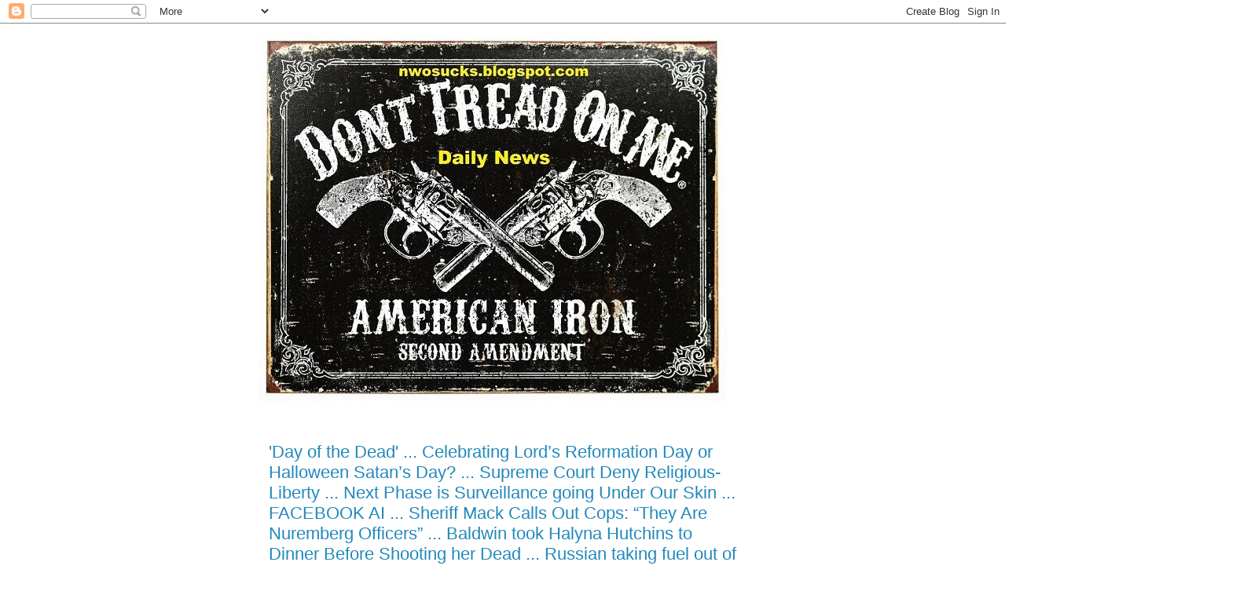

--- FILE ---
content_type: text/html; charset=UTF-8
request_url: https://nwosucks.blogspot.com/2021/10/
body_size: 45689
content:
<!DOCTYPE html>
<html class='v2' dir='ltr' lang='en'>
<head>
<link href='https://www.blogger.com/static/v1/widgets/4128112664-css_bundle_v2.css' rel='stylesheet' type='text/css'/>
<meta content='width=1100' name='viewport'/>
<meta content='text/html; charset=UTF-8' http-equiv='Content-Type'/>
<meta content='blogger' name='generator'/>
<link href='https://nwosucks.blogspot.com/favicon.ico' rel='icon' type='image/x-icon'/>
<link href='https://nwosucks.blogspot.com/2021/10/' rel='canonical'/>
<link rel="alternate" type="application/atom+xml" title="Don&#39;t Tread On Me - Daily News - Atom" href="https://nwosucks.blogspot.com/feeds/posts/default" />
<link rel="alternate" type="application/rss+xml" title="Don&#39;t Tread On Me - Daily News - RSS" href="https://nwosucks.blogspot.com/feeds/posts/default?alt=rss" />
<link rel="service.post" type="application/atom+xml" title="Don&#39;t Tread On Me - Daily News - Atom" href="https://www.blogger.com/feeds/7049013201791246404/posts/default" />
<!--Can't find substitution for tag [blog.ieCssRetrofitLinks]-->
<meta content='https://nwosucks.blogspot.com/2021/10/' property='og:url'/>
<meta content='Don&#39;t Tread On Me - Daily News' property='og:title'/>
<meta content='' property='og:description'/>
<title>Don't Tread On Me - Daily News: October 2021</title>
<style id='page-skin-1' type='text/css'><!--
/*
-----------------------------------------------
Blogger Template Style
Name:     Simple
Designer: Blogger
URL:      www.blogger.com
----------------------------------------------- */
/* Content
----------------------------------------------- */
body {
font: normal normal 12px 'Trebuchet MS', Trebuchet, Verdana, sans-serif;
color: #666666;
background: #ffffff none repeat scroll top left;
padding: 0 0 0 0;
}
html body .region-inner {
min-width: 0;
max-width: 100%;
width: auto;
}
h2 {
font-size: 22px;
}
a:link {
text-decoration:none;
color: #2288bb;
}
a:visited {
text-decoration:none;
color: #888888;
}
a:hover {
text-decoration:underline;
color: #33aaff;
}
.body-fauxcolumn-outer .fauxcolumn-inner {
background: transparent none repeat scroll top left;
_background-image: none;
}
.body-fauxcolumn-outer .cap-top {
position: absolute;
z-index: 1;
height: 400px;
width: 100%;
}
.body-fauxcolumn-outer .cap-top .cap-left {
width: 100%;
background: transparent none repeat-x scroll top left;
_background-image: none;
}
.content-outer {
-moz-box-shadow: 0 0 0 rgba(0, 0, 0, .15);
-webkit-box-shadow: 0 0 0 rgba(0, 0, 0, .15);
-goog-ms-box-shadow: 0 0 0 #333333;
box-shadow: 0 0 0 rgba(0, 0, 0, .15);
margin-bottom: 1px;
}
.content-inner {
padding: 10px 40px;
}
.content-inner {
background-color: #ffffff;
}
/* Header
----------------------------------------------- */
.header-outer {
background: transparent none repeat-x scroll 0 -400px;
_background-image: none;
}
.Header h1 {
font: normal normal 40px 'Trebuchet MS',Trebuchet,Verdana,sans-serif;
color: #000000;
text-shadow: 0 0 0 rgba(0, 0, 0, .2);
}
.Header h1 a {
color: #000000;
}
.Header .description {
font-size: 18px;
color: #000000;
}
.header-inner .Header .titlewrapper {
padding: 22px 0;
}
.header-inner .Header .descriptionwrapper {
padding: 0 0;
}
/* Tabs
----------------------------------------------- */
.tabs-inner .section:first-child {
border-top: 0 solid #dddddd;
}
.tabs-inner .section:first-child ul {
margin-top: -1px;
border-top: 1px solid #dddddd;
border-left: 1px solid #dddddd;
border-right: 1px solid #dddddd;
}
.tabs-inner .widget ul {
background: transparent none repeat-x scroll 0 -800px;
_background-image: none;
border-bottom: 1px solid #dddddd;
margin-top: 0;
margin-left: -30px;
margin-right: -30px;
}
.tabs-inner .widget li a {
display: inline-block;
padding: .6em 1em;
font: normal normal 12px 'Trebuchet MS', Trebuchet, Verdana, sans-serif;
color: #000000;
border-left: 1px solid #ffffff;
border-right: 1px solid #dddddd;
}
.tabs-inner .widget li:first-child a {
border-left: none;
}
.tabs-inner .widget li.selected a, .tabs-inner .widget li a:hover {
color: #000000;
background-color: #eeeeee;
text-decoration: none;
}
/* Columns
----------------------------------------------- */
.main-outer {
border-top: 0 solid transparent;
}
.fauxcolumn-left-outer .fauxcolumn-inner {
border-right: 1px solid transparent;
}
.fauxcolumn-right-outer .fauxcolumn-inner {
border-left: 1px solid transparent;
}
/* Headings
----------------------------------------------- */
div.widget > h2,
div.widget h2.title {
margin: 0 0 1em 0;
font: normal bold 11px 'Trebuchet MS',Trebuchet,Verdana,sans-serif;
color: #000000;
}
/* Widgets
----------------------------------------------- */
.widget .zippy {
color: #999999;
text-shadow: 2px 2px 1px rgba(0, 0, 0, .1);
}
.widget .popular-posts ul {
list-style: none;
}
/* Posts
----------------------------------------------- */
h2.date-header {
font: normal bold 11px Arial, Tahoma, Helvetica, FreeSans, sans-serif;
}
.date-header span {
background-color: #bbbbbb;
color: #ffffff;
padding: 0.4em;
letter-spacing: 3px;
margin: inherit;
}
.main-inner {
padding-top: 35px;
padding-bottom: 65px;
}
.main-inner .column-center-inner {
padding: 0 0;
}
.main-inner .column-center-inner .section {
margin: 0 1em;
}
.post {
margin: 0 0 45px 0;
}
h3.post-title, .comments h4 {
font: normal normal 22px 'Trebuchet MS',Trebuchet,Verdana,sans-serif;
margin: .75em 0 0;
}
.post-body {
font-size: 110%;
line-height: 1.4;
position: relative;
}
.post-body img, .post-body .tr-caption-container, .Profile img, .Image img,
.BlogList .item-thumbnail img {
padding: 2px;
background: #ffffff;
border: 1px solid #eeeeee;
-moz-box-shadow: 1px 1px 5px rgba(0, 0, 0, .1);
-webkit-box-shadow: 1px 1px 5px rgba(0, 0, 0, .1);
box-shadow: 1px 1px 5px rgba(0, 0, 0, .1);
}
.post-body img, .post-body .tr-caption-container {
padding: 5px;
}
.post-body .tr-caption-container {
color: #666666;
}
.post-body .tr-caption-container img {
padding: 0;
background: transparent;
border: none;
-moz-box-shadow: 0 0 0 rgba(0, 0, 0, .1);
-webkit-box-shadow: 0 0 0 rgba(0, 0, 0, .1);
box-shadow: 0 0 0 rgba(0, 0, 0, .1);
}
.post-header {
margin: 0 0 1.5em;
line-height: 1.6;
font-size: 90%;
}
.post-footer {
margin: 20px -2px 0;
padding: 5px 10px;
color: #666666;
background-color: #eeeeee;
border-bottom: 1px solid #eeeeee;
line-height: 1.6;
font-size: 90%;
}
#comments .comment-author {
padding-top: 1.5em;
border-top: 1px solid transparent;
background-position: 0 1.5em;
}
#comments .comment-author:first-child {
padding-top: 0;
border-top: none;
}
.avatar-image-container {
margin: .2em 0 0;
}
#comments .avatar-image-container img {
border: 1px solid #eeeeee;
}
/* Comments
----------------------------------------------- */
.comments .comments-content .icon.blog-author {
background-repeat: no-repeat;
background-image: url([data-uri]);
}
.comments .comments-content .loadmore a {
border-top: 1px solid #999999;
border-bottom: 1px solid #999999;
}
.comments .comment-thread.inline-thread {
background-color: #eeeeee;
}
.comments .continue {
border-top: 2px solid #999999;
}
/* Accents
---------------------------------------------- */
.section-columns td.columns-cell {
border-left: 1px solid transparent;
}
.blog-pager {
background: transparent url(https://resources.blogblog.com/blogblog/data/1kt/simple/paging_dot.png) repeat-x scroll top center;
}
.blog-pager-older-link, .home-link,
.blog-pager-newer-link {
background-color: #ffffff;
padding: 5px;
}
.footer-outer {
border-top: 1px dashed #bbbbbb;
}
/* Mobile
----------------------------------------------- */
body.mobile  {
background-size: auto;
}
.mobile .body-fauxcolumn-outer {
background: transparent none repeat scroll top left;
}
.mobile .body-fauxcolumn-outer .cap-top {
background-size: 100% auto;
}
.mobile .content-outer {
-webkit-box-shadow: 0 0 3px rgba(0, 0, 0, .15);
box-shadow: 0 0 3px rgba(0, 0, 0, .15);
}
.mobile .tabs-inner .widget ul {
margin-left: 0;
margin-right: 0;
}
.mobile .post {
margin: 0;
}
.mobile .main-inner .column-center-inner .section {
margin: 0;
}
.mobile .date-header span {
padding: 0.1em 10px;
margin: 0 -10px;
}
.mobile h3.post-title {
margin: 0;
}
.mobile .blog-pager {
background: transparent none no-repeat scroll top center;
}
.mobile .footer-outer {
border-top: none;
}
.mobile .main-inner, .mobile .footer-inner {
background-color: #ffffff;
}
.mobile-index-contents {
color: #666666;
}
.mobile-link-button {
background-color: #2288bb;
}
.mobile-link-button a:link, .mobile-link-button a:visited {
color: #ffffff;
}
.mobile .tabs-inner .section:first-child {
border-top: none;
}
.mobile .tabs-inner .PageList .widget-content {
background-color: #eeeeee;
color: #000000;
border-top: 1px solid #dddddd;
border-bottom: 1px solid #dddddd;
}
.mobile .tabs-inner .PageList .widget-content .pagelist-arrow {
border-left: 1px solid #dddddd;
}

--></style>
<style id='template-skin-1' type='text/css'><!--
body {
min-width: 700px;
}
.content-outer, .content-fauxcolumn-outer, .region-inner {
min-width: 700px;
max-width: 700px;
_width: 700px;
}
.main-inner .columns {
padding-left: 0px;
padding-right: 0px;
}
.main-inner .fauxcolumn-center-outer {
left: 0px;
right: 0px;
/* IE6 does not respect left and right together */
_width: expression(this.parentNode.offsetWidth -
parseInt("0px") -
parseInt("0px") + 'px');
}
.main-inner .fauxcolumn-left-outer {
width: 0px;
}
.main-inner .fauxcolumn-right-outer {
width: 0px;
}
.main-inner .column-left-outer {
width: 0px;
right: 100%;
margin-left: -0px;
}
.main-inner .column-right-outer {
width: 0px;
margin-right: -0px;
}
#layout {
min-width: 0;
}
#layout .content-outer {
min-width: 0;
width: 800px;
}
#layout .region-inner {
min-width: 0;
width: auto;
}
body#layout div.add_widget {
padding: 8px;
}
body#layout div.add_widget a {
margin-left: 32px;
}
--></style>
<link href='https://www.blogger.com/dyn-css/authorization.css?targetBlogID=7049013201791246404&amp;zx=e53f4f8a-b1c7-49b3-96de-f65bf3702559' media='none' onload='if(media!=&#39;all&#39;)media=&#39;all&#39;' rel='stylesheet'/><noscript><link href='https://www.blogger.com/dyn-css/authorization.css?targetBlogID=7049013201791246404&amp;zx=e53f4f8a-b1c7-49b3-96de-f65bf3702559' rel='stylesheet'/></noscript>
<meta name='google-adsense-platform-account' content='ca-host-pub-1556223355139109'/>
<meta name='google-adsense-platform-domain' content='blogspot.com'/>

</head>
<body class='loading variant-simplysimple'>
<div class='navbar section' id='navbar' name='Navbar'><div class='widget Navbar' data-version='1' id='Navbar1'><script type="text/javascript">
    function setAttributeOnload(object, attribute, val) {
      if(window.addEventListener) {
        window.addEventListener('load',
          function(){ object[attribute] = val; }, false);
      } else {
        window.attachEvent('onload', function(){ object[attribute] = val; });
      }
    }
  </script>
<div id="navbar-iframe-container"></div>
<script type="text/javascript" src="https://apis.google.com/js/platform.js"></script>
<script type="text/javascript">
      gapi.load("gapi.iframes:gapi.iframes.style.bubble", function() {
        if (gapi.iframes && gapi.iframes.getContext) {
          gapi.iframes.getContext().openChild({
              url: 'https://www.blogger.com/navbar/7049013201791246404?origin\x3dhttps://nwosucks.blogspot.com',
              where: document.getElementById("navbar-iframe-container"),
              id: "navbar-iframe"
          });
        }
      });
    </script><script type="text/javascript">
(function() {
var script = document.createElement('script');
script.type = 'text/javascript';
script.src = '//pagead2.googlesyndication.com/pagead/js/google_top_exp.js';
var head = document.getElementsByTagName('head')[0];
if (head) {
head.appendChild(script);
}})();
</script>
</div></div>
<div class='body-fauxcolumns'>
<div class='fauxcolumn-outer body-fauxcolumn-outer'>
<div class='cap-top'>
<div class='cap-left'></div>
<div class='cap-right'></div>
</div>
<div class='fauxborder-left'>
<div class='fauxborder-right'></div>
<div class='fauxcolumn-inner'>
</div>
</div>
<div class='cap-bottom'>
<div class='cap-left'></div>
<div class='cap-right'></div>
</div>
</div>
</div>
<div class='content'>
<div class='content-fauxcolumns'>
<div class='fauxcolumn-outer content-fauxcolumn-outer'>
<div class='cap-top'>
<div class='cap-left'></div>
<div class='cap-right'></div>
</div>
<div class='fauxborder-left'>
<div class='fauxborder-right'></div>
<div class='fauxcolumn-inner'>
</div>
</div>
<div class='cap-bottom'>
<div class='cap-left'></div>
<div class='cap-right'></div>
</div>
</div>
</div>
<div class='content-outer'>
<div class='content-cap-top cap-top'>
<div class='cap-left'></div>
<div class='cap-right'></div>
</div>
<div class='fauxborder-left content-fauxborder-left'>
<div class='fauxborder-right content-fauxborder-right'></div>
<div class='content-inner'>
<header>
<div class='header-outer'>
<div class='header-cap-top cap-top'>
<div class='cap-left'></div>
<div class='cap-right'></div>
</div>
<div class='fauxborder-left header-fauxborder-left'>
<div class='fauxborder-right header-fauxborder-right'></div>
<div class='region-inner header-inner'>
<div class='header section' id='header' name='Header'><div class='widget Header' data-version='1' id='Header1'>
<div id='header-inner'>
<a href='https://nwosucks.blogspot.com/' style='display: block'>
<img alt='Don&#39;t Tread On Me - Daily News' height='471px; ' id='Header1_headerimg' src='https://blogger.googleusercontent.com/img/b/R29vZ2xl/AVvXsEjMz39l6DiNCe2eaiJIPwDqv7K0MzF7fHv4ZImiL3nozb-CD_PL9ZcRKeU0akNiJ-hQ0D2UNN1jpv0YgZWwodmuQc9lTueqI_YPCtiqSn0RsM7l4gejS3ZDT1ZhXQFMeHXhdSWsf2YsOlA/s1600/DONT+TREAD+ON+ME+GUNS+nwosucks+daily+news+SMALL2.jpg' style='display: block' width='595px; '/>
</a>
</div>
</div></div>
</div>
</div>
<div class='header-cap-bottom cap-bottom'>
<div class='cap-left'></div>
<div class='cap-right'></div>
</div>
</div>
</header>
<div class='tabs-outer'>
<div class='tabs-cap-top cap-top'>
<div class='cap-left'></div>
<div class='cap-right'></div>
</div>
<div class='fauxborder-left tabs-fauxborder-left'>
<div class='fauxborder-right tabs-fauxborder-right'></div>
<div class='region-inner tabs-inner'>
<div class='tabs no-items section' id='crosscol' name='Cross-Column'></div>
<div class='tabs no-items section' id='crosscol-overflow' name='Cross-Column 2'></div>
</div>
</div>
<div class='tabs-cap-bottom cap-bottom'>
<div class='cap-left'></div>
<div class='cap-right'></div>
</div>
</div>
<div class='main-outer'>
<div class='main-cap-top cap-top'>
<div class='cap-left'></div>
<div class='cap-right'></div>
</div>
<div class='fauxborder-left main-fauxborder-left'>
<div class='fauxborder-right main-fauxborder-right'></div>
<div class='region-inner main-inner'>
<div class='columns fauxcolumns'>
<div class='fauxcolumn-outer fauxcolumn-center-outer'>
<div class='cap-top'>
<div class='cap-left'></div>
<div class='cap-right'></div>
</div>
<div class='fauxborder-left'>
<div class='fauxborder-right'></div>
<div class='fauxcolumn-inner'>
</div>
</div>
<div class='cap-bottom'>
<div class='cap-left'></div>
<div class='cap-right'></div>
</div>
</div>
<div class='fauxcolumn-outer fauxcolumn-left-outer'>
<div class='cap-top'>
<div class='cap-left'></div>
<div class='cap-right'></div>
</div>
<div class='fauxborder-left'>
<div class='fauxborder-right'></div>
<div class='fauxcolumn-inner'>
</div>
</div>
<div class='cap-bottom'>
<div class='cap-left'></div>
<div class='cap-right'></div>
</div>
</div>
<div class='fauxcolumn-outer fauxcolumn-right-outer'>
<div class='cap-top'>
<div class='cap-left'></div>
<div class='cap-right'></div>
</div>
<div class='fauxborder-left'>
<div class='fauxborder-right'></div>
<div class='fauxcolumn-inner'>
</div>
</div>
<div class='cap-bottom'>
<div class='cap-left'></div>
<div class='cap-right'></div>
</div>
</div>
<!-- corrects IE6 width calculation -->
<div class='columns-inner'>
<div class='column-center-outer'>
<div class='column-center-inner'>
<div class='main section' id='main' name='Main'><div class='widget Blog' data-version='1' id='Blog1'>
<div class='blog-posts hfeed'>

          <div class="date-outer">
        

          <div class="date-posts">
        
<div class='post-outer'>
<div class='post hentry uncustomized-post-template' itemprop='blogPost' itemscope='itemscope' itemtype='http://schema.org/BlogPosting'>
<meta content='https://blogger.googleusercontent.com/img/a/AVvXsEgCowAq7mTGryoWiw7oRGe-dI5WZOQlw60h9GB_-JviXjgAWy5Q9DRtMkul3SoPYSW_Q9-Y_i6tjKOWgfgXUFfYSujXqBxdcTj0tN1tJ0sTizFqqbj3dZD2KzQXwPnoWHPr4qRYRu02NfDRF_-FPjjpkymp4vtKd2rDgSyM8b6W3_corQNePxseZnIQ=s16000' itemprop='image_url'/>
<meta content='7049013201791246404' itemprop='blogId'/>
<meta content='5131673871099742691' itemprop='postId'/>
<a name='5131673871099742691'></a>
<h3 class='post-title entry-title' itemprop='name'>
<a href='https://nwosucks.blogspot.com/2021/10/day-of-dead-celebrating-lords.html'>'Day of the Dead'  ... Celebrating Lord&#8217;s Reformation Day or Halloween Satan&#8217;s Day? ...  Supreme Court Deny Religious-Liberty  ... Next Phase is Surveillance going Under Our Skin ... FACEBOOK AI ...   Sheriff Mack Calls Out Cops: &#8220;They Are Nuremberg Officers&#8221; ... Baldwin took Halyna Hutchins to Dinner Before Shooting her Dead ... Russian taking fuel out of Germany ... Kaepernick is Comparing NFL to SLAVERY ... Media: It's time to treat White Conservatives Like Terrorists ... </a>
</h3>
<div class='post-header'>
<div class='post-header-line-1'></div>
</div>
<div class='post-body entry-content' id='post-body-5131673871099742691' itemprop='description articleBody'>
<p>&nbsp;</p><p></p><div class="separator" style="clear: both; text-align: center;"><a href="https://blogger.googleusercontent.com/img/a/AVvXsEgCowAq7mTGryoWiw7oRGe-dI5WZOQlw60h9GB_-JviXjgAWy5Q9DRtMkul3SoPYSW_Q9-Y_i6tjKOWgfgXUFfYSujXqBxdcTj0tN1tJ0sTizFqqbj3dZD2KzQXwPnoWHPr4qRYRu02NfDRF_-FPjjpkymp4vtKd2rDgSyM8b6W3_corQNePxseZnIQ=s1280" imageanchor="1" style="margin-left: 1em; margin-right: 1em;"><img border="0" data-original-height="1280" data-original-width="982" src="https://blogger.googleusercontent.com/img/a/AVvXsEgCowAq7mTGryoWiw7oRGe-dI5WZOQlw60h9GB_-JviXjgAWy5Q9DRtMkul3SoPYSW_Q9-Y_i6tjKOWgfgXUFfYSujXqBxdcTj0tN1tJ0sTizFqqbj3dZD2KzQXwPnoWHPr4qRYRu02NfDRF_-FPjjpkymp4vtKd2rDgSyM8b6W3_corQNePxseZnIQ=s16000" /></a></div><br /><!--[if gte mso 9]><xml>
 <o:OfficeDocumentSettings>
  <o:AllowPNG/>
 </o:OfficeDocumentSettings>
</xml><![endif]--><!--[if gte mso 9]><xml>
 <w:WordDocument>
  <w:View>Normal</w:View>
  <w:Zoom>0</w:Zoom>
  <w:TrackMoves/>
  <w:TrackFormatting/>
  <w:PunctuationKerning/>
  <w:ValidateAgainstSchemas/>
  <w:SaveIfXMLInvalid>false</w:SaveIfXMLInvalid>
  <w:IgnoreMixedContent>false</w:IgnoreMixedContent>
  <w:AlwaysShowPlaceholderText>false</w:AlwaysShowPlaceholderText>
  <w:DoNotPromoteQF/>
  <w:LidThemeOther>EN-US</w:LidThemeOther>
  <w:LidThemeAsian>X-NONE</w:LidThemeAsian>
  <w:LidThemeComplexScript>X-NONE</w:LidThemeComplexScript>
  <w:Compatibility>
   <w:BreakWrappedTables/>
   <w:SnapToGridInCell/>
   <w:WrapTextWithPunct/>
   <w:UseAsianBreakRules/>
   <w:DontGrowAutofit/>
   <w:SplitPgBreakAndParaMark/>
   <w:EnableOpenTypeKerning/>
   <w:DontFlipMirrorIndents/>
   <w:OverrideTableStyleHps/>
  </w:Compatibility>
  <m:mathPr>
   <m:mathFont m:val="Cambria Math"/>
   <m:brkBin m:val="before"/>
   <m:brkBinSub m:val="&#45;-"/>
   <m:smallFrac m:val="off"/>
   <m:dispDef/>
   <m:lMargin m:val="0"/>
   <m:rMargin m:val="0"/>
   <m:defJc m:val="centerGroup"/>
   <m:wrapIndent m:val="1440"/>
   <m:intLim m:val="subSup"/>
   <m:naryLim m:val="undOvr"/>
  </m:mathPr></w:WordDocument>
</xml><![endif]--><!--[if gte mso 9]><xml>
 <w:LatentStyles DefLockedState="false" DefUnhideWhenUsed="true"
  DefSemiHidden="true" DefQFormat="false" DefPriority="99"
  LatentStyleCount="267">
  <w:LsdException Locked="false" Priority="0" SemiHidden="false"
   UnhideWhenUsed="false" QFormat="true" Name="Normal"/>
  <w:LsdException Locked="false" Priority="9" SemiHidden="false"
   UnhideWhenUsed="false" QFormat="true" Name="heading 1"/>
  <w:LsdException Locked="false" Priority="9" QFormat="true" Name="heading 2"/>
  <w:LsdException Locked="false" Priority="9" QFormat="true" Name="heading 3"/>
  <w:LsdException Locked="false" Priority="9" QFormat="true" Name="heading 4"/>
  <w:LsdException Locked="false" Priority="9" QFormat="true" Name="heading 5"/>
  <w:LsdException Locked="false" Priority="9" QFormat="true" Name="heading 6"/>
  <w:LsdException Locked="false" Priority="9" QFormat="true" Name="heading 7"/>
  <w:LsdException Locked="false" Priority="9" QFormat="true" Name="heading 8"/>
  <w:LsdException Locked="false" Priority="9" QFormat="true" Name="heading 9"/>
  <w:LsdException Locked="false" Priority="39" Name="toc 1"/>
  <w:LsdException Locked="false" Priority="39" Name="toc 2"/>
  <w:LsdException Locked="false" Priority="39" Name="toc 3"/>
  <w:LsdException Locked="false" Priority="39" Name="toc 4"/>
  <w:LsdException Locked="false" Priority="39" Name="toc 5"/>
  <w:LsdException Locked="false" Priority="39" Name="toc 6"/>
  <w:LsdException Locked="false" Priority="39" Name="toc 7"/>
  <w:LsdException Locked="false" Priority="39" Name="toc 8"/>
  <w:LsdException Locked="false" Priority="39" Name="toc 9"/>
  <w:LsdException Locked="false" Priority="35" QFormat="true" Name="caption"/>
  <w:LsdException Locked="false" Priority="10" SemiHidden="false"
   UnhideWhenUsed="false" QFormat="true" Name="Title"/>
  <w:LsdException Locked="false" Priority="1" Name="Default Paragraph Font"/>
  <w:LsdException Locked="false" Priority="11" SemiHidden="false"
   UnhideWhenUsed="false" QFormat="true" Name="Subtitle"/>
  <w:LsdException Locked="false" Priority="22" SemiHidden="false"
   UnhideWhenUsed="false" QFormat="true" Name="Strong"/>
  <w:LsdException Locked="false" Priority="20" SemiHidden="false"
   UnhideWhenUsed="false" QFormat="true" Name="Emphasis"/>
  <w:LsdException Locked="false" Priority="59" SemiHidden="false"
   UnhideWhenUsed="false" Name="Table Grid"/>
  <w:LsdException Locked="false" UnhideWhenUsed="false" Name="Placeholder Text"/>
  <w:LsdException Locked="false" Priority="1" SemiHidden="false"
   UnhideWhenUsed="false" QFormat="true" Name="No Spacing"/>
  <w:LsdException Locked="false" Priority="60" SemiHidden="false"
   UnhideWhenUsed="false" Name="Light Shading"/>
  <w:LsdException Locked="false" Priority="61" SemiHidden="false"
   UnhideWhenUsed="false" Name="Light List"/>
  <w:LsdException Locked="false" Priority="62" SemiHidden="false"
   UnhideWhenUsed="false" Name="Light Grid"/>
  <w:LsdException Locked="false" Priority="63" SemiHidden="false"
   UnhideWhenUsed="false" Name="Medium Shading 1"/>
  <w:LsdException Locked="false" Priority="64" SemiHidden="false"
   UnhideWhenUsed="false" Name="Medium Shading 2"/>
  <w:LsdException Locked="false" Priority="65" SemiHidden="false"
   UnhideWhenUsed="false" Name="Medium List 1"/>
  <w:LsdException Locked="false" Priority="66" SemiHidden="false"
   UnhideWhenUsed="false" Name="Medium List 2"/>
  <w:LsdException Locked="false" Priority="67" SemiHidden="false"
   UnhideWhenUsed="false" Name="Medium Grid 1"/>
  <w:LsdException Locked="false" Priority="68" SemiHidden="false"
   UnhideWhenUsed="false" Name="Medium Grid 2"/>
  <w:LsdException Locked="false" Priority="69" SemiHidden="false"
   UnhideWhenUsed="false" Name="Medium Grid 3"/>
  <w:LsdException Locked="false" Priority="70" SemiHidden="false"
   UnhideWhenUsed="false" Name="Dark List"/>
  <w:LsdException Locked="false" Priority="71" SemiHidden="false"
   UnhideWhenUsed="false" Name="Colorful Shading"/>
  <w:LsdException Locked="false" Priority="72" SemiHidden="false"
   UnhideWhenUsed="false" Name="Colorful List"/>
  <w:LsdException Locked="false" Priority="73" SemiHidden="false"
   UnhideWhenUsed="false" Name="Colorful Grid"/>
  <w:LsdException Locked="false" Priority="60" SemiHidden="false"
   UnhideWhenUsed="false" Name="Light Shading Accent 1"/>
  <w:LsdException Locked="false" Priority="61" SemiHidden="false"
   UnhideWhenUsed="false" Name="Light List Accent 1"/>
  <w:LsdException Locked="false" Priority="62" SemiHidden="false"
   UnhideWhenUsed="false" Name="Light Grid Accent 1"/>
  <w:LsdException Locked="false" Priority="63" SemiHidden="false"
   UnhideWhenUsed="false" Name="Medium Shading 1 Accent 1"/>
  <w:LsdException Locked="false" Priority="64" SemiHidden="false"
   UnhideWhenUsed="false" Name="Medium Shading 2 Accent 1"/>
  <w:LsdException Locked="false" Priority="65" SemiHidden="false"
   UnhideWhenUsed="false" Name="Medium List 1 Accent 1"/>
  <w:LsdException Locked="false" UnhideWhenUsed="false" Name="Revision"/>
  <w:LsdException Locked="false" Priority="34" SemiHidden="false"
   UnhideWhenUsed="false" QFormat="true" Name="List Paragraph"/>
  <w:LsdException Locked="false" Priority="29" SemiHidden="false"
   UnhideWhenUsed="false" QFormat="true" Name="Quote"/>
  <w:LsdException Locked="false" Priority="30" SemiHidden="false"
   UnhideWhenUsed="false" QFormat="true" Name="Intense Quote"/>
  <w:LsdException Locked="false" Priority="66" SemiHidden="false"
   UnhideWhenUsed="false" Name="Medium List 2 Accent 1"/>
  <w:LsdException Locked="false" Priority="67" SemiHidden="false"
   UnhideWhenUsed="false" Name="Medium Grid 1 Accent 1"/>
  <w:LsdException Locked="false" Priority="68" SemiHidden="false"
   UnhideWhenUsed="false" Name="Medium Grid 2 Accent 1"/>
  <w:LsdException Locked="false" Priority="69" SemiHidden="false"
   UnhideWhenUsed="false" Name="Medium Grid 3 Accent 1"/>
  <w:LsdException Locked="false" Priority="70" SemiHidden="false"
   UnhideWhenUsed="false" Name="Dark List Accent 1"/>
  <w:LsdException Locked="false" Priority="71" SemiHidden="false"
   UnhideWhenUsed="false" Name="Colorful Shading Accent 1"/>
  <w:LsdException Locked="false" Priority="72" SemiHidden="false"
   UnhideWhenUsed="false" Name="Colorful List Accent 1"/>
  <w:LsdException Locked="false" Priority="73" SemiHidden="false"
   UnhideWhenUsed="false" Name="Colorful Grid Accent 1"/>
  <w:LsdException Locked="false" Priority="60" SemiHidden="false"
   UnhideWhenUsed="false" Name="Light Shading Accent 2"/>
  <w:LsdException Locked="false" Priority="61" SemiHidden="false"
   UnhideWhenUsed="false" Name="Light List Accent 2"/>
  <w:LsdException Locked="false" Priority="62" SemiHidden="false"
   UnhideWhenUsed="false" Name="Light Grid Accent 2"/>
  <w:LsdException Locked="false" Priority="63" SemiHidden="false"
   UnhideWhenUsed="false" Name="Medium Shading 1 Accent 2"/>
  <w:LsdException Locked="false" Priority="64" SemiHidden="false"
   UnhideWhenUsed="false" Name="Medium Shading 2 Accent 2"/>
  <w:LsdException Locked="false" Priority="65" SemiHidden="false"
   UnhideWhenUsed="false" Name="Medium List 1 Accent 2"/>
  <w:LsdException Locked="false" Priority="66" SemiHidden="false"
   UnhideWhenUsed="false" Name="Medium List 2 Accent 2"/>
  <w:LsdException Locked="false" Priority="67" SemiHidden="false"
   UnhideWhenUsed="false" Name="Medium Grid 1 Accent 2"/>
  <w:LsdException Locked="false" Priority="68" SemiHidden="false"
   UnhideWhenUsed="false" Name="Medium Grid 2 Accent 2"/>
  <w:LsdException Locked="false" Priority="69" SemiHidden="false"
   UnhideWhenUsed="false" Name="Medium Grid 3 Accent 2"/>
  <w:LsdException Locked="false" Priority="70" SemiHidden="false"
   UnhideWhenUsed="false" Name="Dark List Accent 2"/>
  <w:LsdException Locked="false" Priority="71" SemiHidden="false"
   UnhideWhenUsed="false" Name="Colorful Shading Accent 2"/>
  <w:LsdException Locked="false" Priority="72" SemiHidden="false"
   UnhideWhenUsed="false" Name="Colorful List Accent 2"/>
  <w:LsdException Locked="false" Priority="73" SemiHidden="false"
   UnhideWhenUsed="false" Name="Colorful Grid Accent 2"/>
  <w:LsdException Locked="false" Priority="60" SemiHidden="false"
   UnhideWhenUsed="false" Name="Light Shading Accent 3"/>
  <w:LsdException Locked="false" Priority="61" SemiHidden="false"
   UnhideWhenUsed="false" Name="Light List Accent 3"/>
  <w:LsdException Locked="false" Priority="62" SemiHidden="false"
   UnhideWhenUsed="false" Name="Light Grid Accent 3"/>
  <w:LsdException Locked="false" Priority="63" SemiHidden="false"
   UnhideWhenUsed="false" Name="Medium Shading 1 Accent 3"/>
  <w:LsdException Locked="false" Priority="64" SemiHidden="false"
   UnhideWhenUsed="false" Name="Medium Shading 2 Accent 3"/>
  <w:LsdException Locked="false" Priority="65" SemiHidden="false"
   UnhideWhenUsed="false" Name="Medium List 1 Accent 3"/>
  <w:LsdException Locked="false" Priority="66" SemiHidden="false"
   UnhideWhenUsed="false" Name="Medium List 2 Accent 3"/>
  <w:LsdException Locked="false" Priority="67" SemiHidden="false"
   UnhideWhenUsed="false" Name="Medium Grid 1 Accent 3"/>
  <w:LsdException Locked="false" Priority="68" SemiHidden="false"
   UnhideWhenUsed="false" Name="Medium Grid 2 Accent 3"/>
  <w:LsdException Locked="false" Priority="69" SemiHidden="false"
   UnhideWhenUsed="false" Name="Medium Grid 3 Accent 3"/>
  <w:LsdException Locked="false" Priority="70" SemiHidden="false"
   UnhideWhenUsed="false" Name="Dark List Accent 3"/>
  <w:LsdException Locked="false" Priority="71" SemiHidden="false"
   UnhideWhenUsed="false" Name="Colorful Shading Accent 3"/>
  <w:LsdException Locked="false" Priority="72" SemiHidden="false"
   UnhideWhenUsed="false" Name="Colorful List Accent 3"/>
  <w:LsdException Locked="false" Priority="73" SemiHidden="false"
   UnhideWhenUsed="false" Name="Colorful Grid Accent 3"/>
  <w:LsdException Locked="false" Priority="60" SemiHidden="false"
   UnhideWhenUsed="false" Name="Light Shading Accent 4"/>
  <w:LsdException Locked="false" Priority="61" SemiHidden="false"
   UnhideWhenUsed="false" Name="Light List Accent 4"/>
  <w:LsdException Locked="false" Priority="62" SemiHidden="false"
   UnhideWhenUsed="false" Name="Light Grid Accent 4"/>
  <w:LsdException Locked="false" Priority="63" SemiHidden="false"
   UnhideWhenUsed="false" Name="Medium Shading 1 Accent 4"/>
  <w:LsdException Locked="false" Priority="64" SemiHidden="false"
   UnhideWhenUsed="false" Name="Medium Shading 2 Accent 4"/>
  <w:LsdException Locked="false" Priority="65" SemiHidden="false"
   UnhideWhenUsed="false" Name="Medium List 1 Accent 4"/>
  <w:LsdException Locked="false" Priority="66" SemiHidden="false"
   UnhideWhenUsed="false" Name="Medium List 2 Accent 4"/>
  <w:LsdException Locked="false" Priority="67" SemiHidden="false"
   UnhideWhenUsed="false" Name="Medium Grid 1 Accent 4"/>
  <w:LsdException Locked="false" Priority="68" SemiHidden="false"
   UnhideWhenUsed="false" Name="Medium Grid 2 Accent 4"/>
  <w:LsdException Locked="false" Priority="69" SemiHidden="false"
   UnhideWhenUsed="false" Name="Medium Grid 3 Accent 4"/>
  <w:LsdException Locked="false" Priority="70" SemiHidden="false"
   UnhideWhenUsed="false" Name="Dark List Accent 4"/>
  <w:LsdException Locked="false" Priority="71" SemiHidden="false"
   UnhideWhenUsed="false" Name="Colorful Shading Accent 4"/>
  <w:LsdException Locked="false" Priority="72" SemiHidden="false"
   UnhideWhenUsed="false" Name="Colorful List Accent 4"/>
  <w:LsdException Locked="false" Priority="73" SemiHidden="false"
   UnhideWhenUsed="false" Name="Colorful Grid Accent 4"/>
  <w:LsdException Locked="false" Priority="60" SemiHidden="false"
   UnhideWhenUsed="false" Name="Light Shading Accent 5"/>
  <w:LsdException Locked="false" Priority="61" SemiHidden="false"
   UnhideWhenUsed="false" Name="Light List Accent 5"/>
  <w:LsdException Locked="false" Priority="62" SemiHidden="false"
   UnhideWhenUsed="false" Name="Light Grid Accent 5"/>
  <w:LsdException Locked="false" Priority="63" SemiHidden="false"
   UnhideWhenUsed="false" Name="Medium Shading 1 Accent 5"/>
  <w:LsdException Locked="false" Priority="64" SemiHidden="false"
   UnhideWhenUsed="false" Name="Medium Shading 2 Accent 5"/>
  <w:LsdException Locked="false" Priority="65" SemiHidden="false"
   UnhideWhenUsed="false" Name="Medium List 1 Accent 5"/>
  <w:LsdException Locked="false" Priority="66" SemiHidden="false"
   UnhideWhenUsed="false" Name="Medium List 2 Accent 5"/>
  <w:LsdException Locked="false" Priority="67" SemiHidden="false"
   UnhideWhenUsed="false" Name="Medium Grid 1 Accent 5"/>
  <w:LsdException Locked="false" Priority="68" SemiHidden="false"
   UnhideWhenUsed="false" Name="Medium Grid 2 Accent 5"/>
  <w:LsdException Locked="false" Priority="69" SemiHidden="false"
   UnhideWhenUsed="false" Name="Medium Grid 3 Accent 5"/>
  <w:LsdException Locked="false" Priority="70" SemiHidden="false"
   UnhideWhenUsed="false" Name="Dark List Accent 5"/>
  <w:LsdException Locked="false" Priority="71" SemiHidden="false"
   UnhideWhenUsed="false" Name="Colorful Shading Accent 5"/>
  <w:LsdException Locked="false" Priority="72" SemiHidden="false"
   UnhideWhenUsed="false" Name="Colorful List Accent 5"/>
  <w:LsdException Locked="false" Priority="73" SemiHidden="false"
   UnhideWhenUsed="false" Name="Colorful Grid Accent 5"/>
  <w:LsdException Locked="false" Priority="60" SemiHidden="false"
   UnhideWhenUsed="false" Name="Light Shading Accent 6"/>
  <w:LsdException Locked="false" Priority="61" SemiHidden="false"
   UnhideWhenUsed="false" Name="Light List Accent 6"/>
  <w:LsdException Locked="false" Priority="62" SemiHidden="false"
   UnhideWhenUsed="false" Name="Light Grid Accent 6"/>
  <w:LsdException Locked="false" Priority="63" SemiHidden="false"
   UnhideWhenUsed="false" Name="Medium Shading 1 Accent 6"/>
  <w:LsdException Locked="false" Priority="64" SemiHidden="false"
   UnhideWhenUsed="false" Name="Medium Shading 2 Accent 6"/>
  <w:LsdException Locked="false" Priority="65" SemiHidden="false"
   UnhideWhenUsed="false" Name="Medium List 1 Accent 6"/>
  <w:LsdException Locked="false" Priority="66" SemiHidden="false"
   UnhideWhenUsed="false" Name="Medium List 2 Accent 6"/>
  <w:LsdException Locked="false" Priority="67" SemiHidden="false"
   UnhideWhenUsed="false" Name="Medium Grid 1 Accent 6"/>
  <w:LsdException Locked="false" Priority="68" SemiHidden="false"
   UnhideWhenUsed="false" Name="Medium Grid 2 Accent 6"/>
  <w:LsdException Locked="false" Priority="69" SemiHidden="false"
   UnhideWhenUsed="false" Name="Medium Grid 3 Accent 6"/>
  <w:LsdException Locked="false" Priority="70" SemiHidden="false"
   UnhideWhenUsed="false" Name="Dark List Accent 6"/>
  <w:LsdException Locked="false" Priority="71" SemiHidden="false"
   UnhideWhenUsed="false" Name="Colorful Shading Accent 6"/>
  <w:LsdException Locked="false" Priority="72" SemiHidden="false"
   UnhideWhenUsed="false" Name="Colorful List Accent 6"/>
  <w:LsdException Locked="false" Priority="73" SemiHidden="false"
   UnhideWhenUsed="false" Name="Colorful Grid Accent 6"/>
  <w:LsdException Locked="false" Priority="19" SemiHidden="false"
   UnhideWhenUsed="false" QFormat="true" Name="Subtle Emphasis"/>
  <w:LsdException Locked="false" Priority="21" SemiHidden="false"
   UnhideWhenUsed="false" QFormat="true" Name="Intense Emphasis"/>
  <w:LsdException Locked="false" Priority="31" SemiHidden="false"
   UnhideWhenUsed="false" QFormat="true" Name="Subtle Reference"/>
  <w:LsdException Locked="false" Priority="32" SemiHidden="false"
   UnhideWhenUsed="false" QFormat="true" Name="Intense Reference"/>
  <w:LsdException Locked="false" Priority="33" SemiHidden="false"
   UnhideWhenUsed="false" QFormat="true" Name="Book Title"/>
  <w:LsdException Locked="false" Priority="37" Name="Bibliography"/>
  <w:LsdException Locked="false" Priority="39" QFormat="true" Name="TOC Heading"/>
 </w:LatentStyles>
</xml><![endif]--><!--[if gte mso 10]>
<style>
 /* Style Definitions */
 table.MsoNormalTable
	{mso-style-name:"Table Normal";
	mso-tstyle-rowband-size:0;
	mso-tstyle-colband-size:0;
	mso-style-noshow:yes;
	mso-style-priority:99;
	mso-style-parent:"";
	mso-padding-alt:0in 5.4pt 0in 5.4pt;
	mso-para-margin:0in;
	mso-para-margin-bottom:.0001pt;
	mso-pagination:widow-orphan;
	font-size:10.0pt;
	font-family:"Calibri","sans-serif";
	mso-bidi-font-family:"Times New Roman";}
</style>
<![endif]-->

<p></p><p class="MsoNormal"><b style="mso-bidi-font-weight: normal;"><span style="color: black; font-size: 24.0pt; mso-themecolor: text1;">Will you be Celebrating</span></b><b style="mso-bidi-font-weight: normal;"><span style="font-size: 24.0pt;"> </span></b><b style="mso-bidi-font-weight: normal;"><span style="color: #00b0f0; font-size: 26.0pt;">Lord&#8217;s
Reformation Day </span></b><b style="mso-bidi-font-weight: normal;"><span style="font-size: 26.0pt;">or <span style="color: red;">Halloween Satan&#8217;s Day</span>?</span></b><b style="mso-bidi-font-weight: normal;"><span style="font-size: 24.0pt;"></span></b></p>

<p class="MsoNormal"><span style="font-size: 8.0pt;"><a href="https://holyromanempirerules.blogspot.com/2009/11/lords-reformation-day-vs-halloween_2607.html">https://holyromanempirerules.blogspot.com/2009/11/lords-reformation-day-vs-halloween_2607.html</a></span></p>

<p class="MsoNormal"><b style="mso-bidi-font-weight: normal;"><span style="color: black; font-size: 20.0pt;">&nbsp;</span></b></p><div class="separator" style="clear: both; text-align: center;"><b style="mso-bidi-font-weight: normal;"><a href="https://blogger.googleusercontent.com/img/a/AVvXsEibbWnyGTKGNC-rqyQ0SooPUy-okd2Up0KOPPLvR2a-54xUJcmQxFuRnfTlJMeU7eHTfc4aVC_e_AOEYJtQaSxOIuOVnlyFPVxpXI89essCDb4clAgVVHOXPqARcfwf4pZGkO1CViPuTRdrHjuOwxhM2QiPmqrkZ1Ac4WEr_aEsENJeaG3cTjxe8Jdc=s717" imageanchor="1" style="margin-left: 1em; margin-right: 1em;"><img border="0" data-original-height="393" data-original-width="717" src="https://blogger.googleusercontent.com/img/a/AVvXsEibbWnyGTKGNC-rqyQ0SooPUy-okd2Up0KOPPLvR2a-54xUJcmQxFuRnfTlJMeU7eHTfc4aVC_e_AOEYJtQaSxOIuOVnlyFPVxpXI89essCDb4clAgVVHOXPqARcfwf4pZGkO1CViPuTRdrHjuOwxhM2QiPmqrkZ1Ac4WEr_aEsENJeaG3cTjxe8Jdc=s16000" /></a></b></div><p></p><p class="MsoNormal"><b><span style="color: black; font-size: 26.0pt;"></span></b></p><div class="separator" style="clear: both; text-align: center;"><b><iframe allowfullscreen="allowfullscreen" class="b-hbp-video b-uploaded" frameborder="0" height="266" id="BLOGGER-video-59e68f0bf891f922-19255" mozallowfullscreen="mozallowfullscreen" src="https://www.blogger.com/video.g?token=AD6v5dw-N-Sae9lbUEk2MGhJw1Xo_hxr-BJdvbHQHMiJJk5aSJ2R13qQAGhrzeFCNza1ebfBi_J3H67FepTp3-PJ7o_DgoWCYiOJuXfPqBsIgtkM-BQeH_8xoMMY0Pi5HFKNp_iBSHKw" webkitallowfullscreen="webkitallowfullscreen" width="320"></iframe></b></div><b><br /></b><p></p>

<p class="MsoNormal"><b><span style="color: black; font-size: 26.0pt;">Sheriff Mack
Calls Out </span></b><b><span style="color: red; font-size: 26.0pt;">Cops: &#8220;They
Are Nuremberg Officers&#8221;</span></b></p>

<p class="MsoNormal"><span style="color: black; font-size: 9.0pt;"><a href="https://www.bitchute.com/video/r9j5Ar7F7l0Y/">https://www.bitchute.com/video/r9j5Ar7F7l0Y/</a></span></p>

<p class="MsoNormal"><b style="mso-bidi-font-weight: normal;"><span style="color: black; font-size: 20.0pt;"><br />&nbsp;</span></b></p><div class="separator" style="clear: both; text-align: center;"><b style="mso-bidi-font-weight: normal;"><a href="https://blogger.googleusercontent.com/img/a/AVvXsEjN0QYLZm2ev6M3AC1dCEStnxVoGXUAT50tbif76eTKgquN6IPxRhPDO2CGKQVh1Swn2bSWS1kH515vCFLk71Tm7cXH9yAJPr7U_ilUAGNAKMkeuoiuQSYYMxvA0ByKBG26PZJF0Tf8212SUVUybrf5FVEXmQ4jnjZCmXvP9jYc_XJX_yR7f7A84HQC=s761" imageanchor="1" style="margin-left: 1em; margin-right: 1em;"><img border="0" data-original-height="346" data-original-width="761" src="https://blogger.googleusercontent.com/img/a/AVvXsEjN0QYLZm2ev6M3AC1dCEStnxVoGXUAT50tbif76eTKgquN6IPxRhPDO2CGKQVh1Swn2bSWS1kH515vCFLk71Tm7cXH9yAJPr7U_ilUAGNAKMkeuoiuQSYYMxvA0ByKBG26PZJF0Tf8212SUVUybrf5FVEXmQ4jnjZCmXvP9jYc_XJX_yR7f7A84HQC=s16000" /></a></b></div><b style="mso-bidi-font-weight: normal;"><br /><br /></b><div class="separator" style="clear: both; text-align: center;"><iframe allowfullscreen="allowfullscreen" class="b-hbp-video b-uploaded" frameborder="0" height="266" id="BLOGGER-video-6c78bc09c1b62d44-1152" mozallowfullscreen="mozallowfullscreen" src="https://www.blogger.com/video.g?token=AD6v5dwoFeb5O-BiKZJpXEkrhxtqlhgXMvlBc4izVusg6U86UdNxGwlPy9LQOq8jWJeExz_PMd7KMZt3k16Bkg8mJnhSwXNhG3CPF3c0Ba-tluYbD7tJ5beuPIkEulXVgi_5gW4GOb8" webkitallowfullscreen="webkitallowfullscreen" width="320"></iframe></div><br /><p></p>

<p class="MsoNormal"><b style="mso-bidi-font-weight: normal;"><span style="font-size: 28.0pt;">The <span style="color: red;">Next Phase</span> is <span style="color: red;">Surveillance</span> going <span style="color: red;">Under Our
Skin</span></span></b></p>

<p class="MsoNormal"><span style="font-size: 8.0pt;"><a href="https://www.bitchute.com/video/CPPvcSqrCRdc/">https://www.bitchute.com/video/CPPvcSqrCRdc/</a>
</span></p>

<ul type="disc"><li class="MsoNormal" style="mso-layout-grid-align: auto; mso-list: l3 level1 lfo1; mso-margin-bottom-alt: auto; mso-margin-top-alt: auto; mso-pagination: widow-orphan; punctuation-wrap: hanging; tab-stops: list .5in; text-autospace: ideograph-numeric ideograph-other;"><span style="font-size: 12.0pt; mso-bidi-font-weight: bold; mso-font-kerning: 0pt;">Yuval
     Harari, a best-selling author and history professor, told Anderson Cooper
     that human beings themselves could be hacked via the collection of
     data&nbsp;</span><span style="font-size: 12.0pt; mso-font-kerning: 0pt;"></span></li><li class="MsoNormal" style="mso-layout-grid-align: auto; mso-list: l3 level1 lfo1; mso-margin-bottom-alt: auto; mso-margin-top-alt: auto; mso-pagination: widow-orphan; punctuation-wrap: hanging; tab-stops: list .5in; text-autospace: ideograph-numeric ideograph-other;"><span style="font-size: 12.0pt; mso-bidi-font-weight: bold; mso-font-kerning: 0pt;">Harari,
     a history professor who has written four best-selling books, says those
     that control the most data will control the world in the future&nbsp;</span><span style="font-size: 12.0pt; mso-font-kerning: 0pt;"></span></li><li class="MsoNormal" style="mso-layout-grid-align: auto; mso-list: l3 level1 lfo1; mso-margin-bottom-alt: auto; mso-margin-top-alt: auto; mso-pagination: widow-orphan; punctuation-wrap: hanging; tab-stops: list .5in; text-autospace: ideograph-numeric ideograph-other;"><span style="font-size: 12.0pt; mso-bidi-font-weight: bold; mso-font-kerning: 0pt;">His
     solution, he tells Cooper, is that countries must begin working together
     to prevent this by regulating artificial intelligence and the collection
     of data&nbsp;</span><span style="font-size: 12.0pt; mso-font-kerning: 0pt;"></span></li><li class="MsoNormal" style="mso-layout-grid-align: auto; mso-list: l3 level1 lfo1; mso-margin-bottom-alt: auto; mso-margin-top-alt: auto; mso-pagination: widow-orphan; punctuation-wrap: hanging; tab-stops: list .5in; text-autospace: ideograph-numeric ideograph-other;"><span style="font-size: 12.0pt; mso-bidi-font-weight: bold; mso-font-kerning: 0pt;">One
     of Harari's major themes has been warning people of the dangerous changes
     artificial intelligence algorithms could lead to&nbsp;</span><span style="font-size: 12.0pt; mso-font-kerning: 0pt;"></span></li><li class="MsoNormal" style="mso-layout-grid-align: auto; mso-list: l3 level1 lfo1; mso-margin-bottom-alt: auto; mso-margin-top-alt: auto; mso-pagination: widow-orphan; punctuation-wrap: hanging; tab-stops: list .5in; text-autospace: ideograph-numeric ideograph-other;"><span style="font-size: 12.0pt; mso-bidi-font-weight: bold; mso-font-kerning: 0pt;">Harari
     claimed that the next step, brought on by the pandemic, will be making
     easier and more likely that our medical data will be taken from us&nbsp;</span><span style="font-size: 12.0pt; mso-font-kerning: 0pt;"></span></li></ul>

<p class="MsoNormal"><span style="font-size: 8.0pt;"><a href="https://www.dailymail.co.uk/news/article-10147617/Israeli-historian-Yuval-Harari-warns-humans-cooperate-stop-human-hacking.html">https://www.dailymail.co.uk/news/article-10147617/Israeli-historian-Yuval-Harari-warns-humans-cooperate-stop-human-hacking.html</a></span></p>

<p class="MsoNormal"><b style="mso-bidi-font-weight: normal;"><span style="color: black; font-size: 20.0pt;"></span></b></p><div class="separator" style="clear: both; text-align: center;"><b style="mso-bidi-font-weight: normal;"><a href="https://blogger.googleusercontent.com/img/a/AVvXsEiF5LbFbA5uVrzeQL4SWkJczIN8P9dvfFc1LfXeUQepCrpFUM1GrBFv9lv6TipKfcU8DHJjr3ejT49Cq6I4g8n5f6vln4r_emJu0jhTY09io0sDeDAH07EbdPkn8czca2jgnpeS82W55QLDFdgQOjEz0wlHnkl6DWotraFtGuV74nJL0Esib_lKgzhb=s2048" imageanchor="1" style="margin-left: 1em; margin-right: 1em;"><img border="0" data-original-height="1326" data-original-width="2048" height="414" src="https://blogger.googleusercontent.com/img/a/AVvXsEiF5LbFbA5uVrzeQL4SWkJczIN8P9dvfFc1LfXeUQepCrpFUM1GrBFv9lv6TipKfcU8DHJjr3ejT49Cq6I4g8n5f6vln4r_emJu0jhTY09io0sDeDAH07EbdPkn8czca2jgnpeS82W55QLDFdgQOjEz0wlHnkl6DWotraFtGuV74nJL0Esib_lKgzhb=w640-h414" width="640" /></a></b></div><b style="mso-bidi-font-weight: normal;"><br /><div class="separator" style="clear: both; text-align: center;"><iframe allowfullscreen="allowfullscreen" class="b-hbp-video b-uploaded" frameborder="0" height="266" id="BLOGGER-video-31308d25e56e0df4-18386" mozallowfullscreen="mozallowfullscreen" src="https://www.blogger.com/video.g?token=AD6v5dy_IMBmsqlEbhlKlPfP8g17Igodmvdnt3BHsDs8gnqH9pHupQ_bGsPj5IB_OVpshOM4876wOkBlYMTQs9XznkadmZV-7K5_FwCqLsI60YcAZm8OYXGb1G6fuFyMa-xwpJ4oUwt5" webkitallowfullscreen="webkitallowfullscreen" width="320"></iframe></div></b><p></p>

<p class="MsoNormal"><b style="mso-bidi-font-weight: normal;"><span style="font-size: 36.0pt;">FACEBOOK <span style="color: red;">AI</span></span></b></p>

<p class="MsoNormal"><span style="font-size: 8.0pt;"><a href="https://www.bitchute.com/video/Sougg5nr5bqm/">https://www.bitchute.com/video/Sougg5nr5bqm/</a></span></p>

<p class="MsoNormal"><b style="mso-bidi-font-weight: normal;"><span style="color: red; font-size: 26.0pt;">&nbsp;</span></b></p>

<p class="MsoNormal"><b style="mso-bidi-font-weight: normal;"><span style="color: red; font-size: 26.0pt;">Supreme Court</span></b><b><span style="color: black; font-size: 20.0pt;"> <span style="mso-spacerun: yes;">&nbsp;</span>Barrett and Kavanaugh Supply Majority to </span></b><b><span style="color: red; font-size: 28.0pt;">Deny Religious-Liberty</span></b><b><span style="color: black; font-size: 20.0pt;"> Claim on Vaccine Mandate</span></b></p>

<p class="MsoNormal"><span style="color: black; font-size: 12.0pt;">They joined
Roberts and the Court&#8217;s progressives in declining relief to Maine health-care
providers, who must now be vaccinated against their beliefs or lose their jobs&#8230;
</span><span style="font-size: 12.0pt;">in denying a preliminary injunction to a group
of medical professionals who sought to be exempted from Maine&#8217;s vaccine mandate
because of their religious convictions.</span></p>

<p class="MsoNormal"><span style="font-size: 8.0pt;"><a href="https://www.nationalreview.com/2021/10/barrett-and-kavanaugh-supply-majority-to-deny-religious-liberty-claim-on-vaccine-mandate/">https://www.nationalreview.com/2021/10/barrett-and-kavanaugh-supply-majority-to-deny-religious-liberty-claim-on-vaccine-mandate/<br /><br /></a></span></p><p class="MsoNormal"><span style="font-size: 8.0pt;"><br /></span></p>

<p class="MsoNormal"><b style="mso-bidi-font-weight: normal;"><span style="color: black; font-size: 20.0pt;"></span></b></p><div class="separator" style="clear: both; text-align: center;"><b style="mso-bidi-font-weight: normal;"><a href="https://blogger.googleusercontent.com/img/a/AVvXsEiaZkd4a4N6dsFlDRsF7EdXLLNqmlBw3AtIhIoVXy1jSHtr7OCqC4nYsXKZsQLwS727LnWYkT4YZk8KapNUT_xFtosBlDXHHoCfCvmJDRBjtIcUAChkHE3gJxlD_twJYnkF1coql_BR1Va75oGFd6wca_sfJMwvKp0SKzkYf0IEC1w_e2KXbuUwIXrt=s875" imageanchor="1" style="margin-left: 1em; margin-right: 1em;"><img border="0" data-original-height="445" data-original-width="875" src="https://blogger.googleusercontent.com/img/a/AVvXsEiaZkd4a4N6dsFlDRsF7EdXLLNqmlBw3AtIhIoVXy1jSHtr7OCqC4nYsXKZsQLwS727LnWYkT4YZk8KapNUT_xFtosBlDXHHoCfCvmJDRBjtIcUAChkHE3gJxlD_twJYnkF1coql_BR1Va75oGFd6wca_sfJMwvKp0SKzkYf0IEC1w_e2KXbuUwIXrt=s16000" /></a></b></div><p></p>

<p class="MsoNormal"><b><span style="color: black; font-size: 26.0pt; mso-themecolor: text1;">Maher</span></b><b><span style="color: red; font-size: 26.0pt;"> Defends
Unvaxxed</span></b><b><span style="color: black; font-size: 20.0pt;">: &#8216;We
Shouldn&#8217;t Fire People Who Have Natural Immunity&#8217;</span></b></p>

<p class="MsoNormal"><span style="color: black; font-size: 12.0pt; mso-bidi-font-weight: bold;">HBO&#8217;s &#8220;Real Time&#8221; host Bill Maher castigated the COVID hysterics on the
left, reminding them that the COVID pandemic &#8220;is over.&#8221;</span><span style="color: black; font-size: 12.0pt;"></span></p>

<p class="MsoNormal"><span style="color: black; font-size: 12.0pt;">&#8220;I know some
people seem to not want to give up on the wonderful pandemic, but you know
what? It&#8217;s over,&#8221; Maher said Friday, adding that vaccinated people shouldn&#8217;t
have to wear masks.</span></p>

<p class="MsoNormal"><span style="font-size: 8.0pt;"><a href="https://www.infowars.com/posts/maher-defends-unvaxxed-we-shouldnt-fire-people-who-have-natural-immunity/">https://www.infowars.com/posts/maher-defends-unvaxxed-we-shouldnt-fire-people-who-have-natural-immunity/</a></span></p>

<p class="MsoNormal"><b style="mso-bidi-font-weight: normal;"><span style="color: black; font-size: 20.0pt;">&nbsp;</span></b></p>

<p class="MsoNormal"><b><span lang="EN" style="color: black; font-size: 28.0pt; mso-ansi-language: EN; mso-font-kerning: 0pt;"></span></b></p><div class="separator" style="clear: both; text-align: center;"><b><a href="https://blogger.googleusercontent.com/img/a/AVvXsEgG4TdwcSE-Dyz2CO3LPOqzTzo3-DbaY1ITq2ZJnJJS20_Lkewf0mQoSeB8avRWvEi0s8Q4p2r7pLaM23x5WCo5tHz-5trnrqpAoXK5j4ZqjGRsG_0_z49qizkJNzhsBHlfqxiiNwLRdlzw99Jmur0PcaC-eQzBUqiF5YLpsNv5VPYmN2F4Gi2rtgCI=s679" imageanchor="1" style="margin-left: 1em; margin-right: 1em;"><img border="0" data-original-height="451" data-original-width="679" src="https://blogger.googleusercontent.com/img/a/AVvXsEgG4TdwcSE-Dyz2CO3LPOqzTzo3-DbaY1ITq2ZJnJJS20_Lkewf0mQoSeB8avRWvEi0s8Q4p2r7pLaM23x5WCo5tHz-5trnrqpAoXK5j4ZqjGRsG_0_z49qizkJNzhsBHlfqxiiNwLRdlzw99Jmur0PcaC-eQzBUqiF5YLpsNv5VPYmN2F4Gi2rtgCI=s16000" /></a></b></div><div class="separator" style="clear: both; text-align: center;"><b><iframe allowfullscreen="allowfullscreen" class="b-hbp-video b-uploaded" frameborder="0" height="266" id="BLOGGER-video-d45e483775481ce6-5205" mozallowfullscreen="mozallowfullscreen" src="https://www.blogger.com/video.g?token=AD6v5dzdHiVFaVXdkGpmIbqqLg7jJTtEnAWoBFOkaGP8iIevml2K61mJlSPgOyPfeUNuqKtmutOPvMgBE5vMwFB_zkHlomAduqWQtUJTQvtnFMXdj2JcT5OZIa6Hra6hpAlvMW4KqnI" webkitallowfullscreen="webkitallowfullscreen" width="320"></iframe></b></div><p></p>

<p class="MsoNormal"><b><span lang="EN" style="color: black; font-size: 28.0pt; mso-ansi-language: EN; mso-font-kerning: 0pt;">Alec Baldwin took Halyna Hutchins to
Dinner</span></b><b><span lang="EN" style="color: black; font-size: 36.0pt; mso-ansi-language: EN; mso-font-kerning: 0pt;"> </span></b><b><span lang="EN" style="color: #ed1c24; font-size: 28.0pt; mso-ansi-language: EN; mso-font-kerning: 0pt;">Before Shooting </span></b><b><span lang="EN" style="color: black; font-size: 28.0pt; mso-ansi-language: EN; mso-font-kerning: 0pt;">her</span></b><b><span lang="EN" style="color: #ed1c24; font-size: 28.0pt; mso-ansi-language: EN; mso-font-kerning: 0pt;"> Dead</span></b></p>

<p class="MsoNormal"><span style="font-size: 8.0pt;"><a href="https://www.bitchute.com/video/gW5RM61dXm52/">https://www.bitchute.com/video/gW5RM61dXm52/</a></span></p>

<p class="MsoNormal"><b style="mso-bidi-font-weight: normal;"><span style="color: black; font-size: 20.0pt;">&nbsp;</span></b></p>

<p class="MsoNormal"><b><span style="color: black; font-size: 20.0pt;"><a href="https://www.dailymail.co.uk/news/article-10148881/The-26-NY-firehouses-forced-close-firefighters-refused-vaccinated.html">The
<span style="color: red; font-size: 24.0pt;">26 NY firehouses that have been forced
to close</span> after firefighters refused to comply with vaccination mandate
as <span style="color: red;">seven-year-old dies</span> in blaze and union warns
lives are at risk</a></span></b></p>

<p class="MsoNormal"><span style="color: black; font-size: 12.0pt; mso-themecolor: text1;">A total of 26 New York firehouses have been forced to close after
firefighters refused to get vaccinated ahead of&nbsp;Mayor Bill de Blasio's
Monday deadline - and seven-year-old Robert Resto died the following day as
departments saw major staff shortages.&nbsp; The Uniformed Firefighters Association
revealed a list of FDNY stations that 'have close due to no manpower' and it
includes six in Manhattan, nine in Brooklyn, three in Queens, four in the Bronx
and four in Staten Island. On Friday FDNY Commissioner Daniel Nigro warned that
the effects of the closures could be catastrophic and 'endanger the lives' of
city residents.</span></p>

<p class="MsoNormal"><span style="color: black; font-size: 20.0pt; mso-themecolor: text1;">&nbsp;</span></p>

<p class="MsoNormal"><b><span style="color: red; font-size: 24.0pt;">Russian gas
pipeline starts flowing BACKWARDS taking fuel out of Germany</span></b><b><span style="color: black; font-size: 20.0pt; mso-themecolor: text1;"> as </span></b><b><span style="color: black; font-size: 26.0pt; mso-themecolor: text1;">Biden warns Putin</span></b><b><span style="color: black; font-size: 20.0pt; mso-themecolor: text1;"> not to use resources
as a weapon - while troop movements near Ukraine alarm intelligence officials</span></b></p>

<ul style="margin-top: 0in;" type="disc"><li class="MsoNormal" style="color: black; mso-list: l1 level1 lfo2; mso-themecolor: text1; tab-stops: list .5in;"><span style="font-size: 12.0pt; mso-bidi-font-weight: bold;">Gas supplies in a&nbsp;major Russian pipeline started to move in
     reverse yesterday</span><span style="font-size: 12.0pt;"></span></li><li class="MsoNormal" style="color: black; mso-list: l1 level1 lfo2; mso-themecolor: text1; tab-stops: list .5in;"><span style="font-size: 12.0pt; mso-bidi-font-weight: bold;">Supplies in Yamal-Europe pipeline via Poland to Germany had come to
     a halt&nbsp;</span><span style="font-size: 12.0pt;"></span></li><li class="MsoNormal" style="color: black; mso-list: l1 level1 lfo2; mso-themecolor: text1; tab-stops: list .5in;"><span style="font-size: 12.0pt; mso-bidi-font-weight: bold;">But energy firm Gazprom said all European requirements were being
     met</span><span style="font-size: 12.0pt;"></span></li><li class="MsoNormal" style="color: black; mso-list: l1 level1 lfo2; mso-themecolor: text1; tab-stops: list .5in;"><span style="font-size: 12.0pt;">Kremlin has faced
     accusations of restricting gas supplies for political purposes<span style="mso-bidi-font-weight: bold;">&nbsp;</span></span></li></ul>

<p class="MsoNormal"><span style="font-size: 8.0pt;"><a href="https://www.dailymail.co.uk/news/article-10147369/Russian-westbound-gas-supply-Yamal-Europe-pipeline-comes-halt.html">https://www.dailymail.co.uk/news/article-10147369/Russian-westbound-gas-supply-Yamal-Europe-pipeline-comes-halt.html</a></span></p><br /><a href="https://blogger.googleusercontent.com/img/a/AVvXsEhQIi-d4tYwB1_sNXH7DMnTp3QBi8oMk-SEGz7t3nOd0JiWU9LZz2UkN-ci1SZ4yrpcUyDY3-C3bNeO3kyRpCqI-LC5N1dHegmSTwUrc0cgWPM63GJpijsODVd8IMYhjDyrs7Zun7JcHFJJwts_7s79YXjjIwiCF7uIolfOUwfHI13dGkkVe3ixI342=s1068" style="margin-left: 1em; margin-right: 1em;"><img border="0" data-original-height="487" data-original-width="1068" height="292" src="https://blogger.googleusercontent.com/img/a/AVvXsEhQIi-d4tYwB1_sNXH7DMnTp3QBi8oMk-SEGz7t3nOd0JiWU9LZz2UkN-ci1SZ4yrpcUyDY3-C3bNeO3kyRpCqI-LC5N1dHegmSTwUrc0cgWPM63GJpijsODVd8IMYhjDyrs7Zun7JcHFJJwts_7s79YXjjIwiCF7uIolfOUwfHI13dGkkVe3ixI342=w640-h292" width="640" /></a><b><span style="color: black; font-size: 28.0pt;"></span></b><br /><b><span style="color: black; font-size: 28.0pt;"></span></b><p class="MsoNormal"><b></b></p><div class="separator" style="clear: both; text-align: center;"><b><iframe allowfullscreen="allowfullscreen" class="b-hbp-video b-uploaded" frameborder="0" height="266" id="BLOGGER-video-f22b731cb4f5310f-9389" mozallowfullscreen="mozallowfullscreen" src="https://www.blogger.com/video.g?token=AD6v5dymNDdA3y1BF_ThedBRuMMeuo_Oha7Vp37bqIgBT2yjCT8W1bc1Dj4OsTu528LzOsZSU5mup0xaCyiqydk1qx89QYn8xk0CysjGD3hGBiWOAmVIheC320xUDUD4jaF3ABq5Qx8" webkitallowfullscreen="webkitallowfullscreen" width="320"></iframe></b></div><b><br /></b><b><span style="color: red; font-size: 28.0pt;"><b><span style="color: black; font-size: 28.0pt;">Colin
Kaepernick is </span></b>Comparing
NFL to SLAVERY</span></b><p></p>

<p class="MsoNormal"><a href="https://www.bitchute.com/video/nJsqpQxMyzdO/">https://www.bitchute.com/video/nJsqpQxMyzdO/</a></p>

<p class="MsoNormal"><b><span style="color: red; font-size: 28.0pt;">&nbsp;</span></b></p>

<p class="MsoNormal"><b><span style="color: black; font-size: 20.0pt; mso-themecolor: text1;">Colin Kaepernick is slammed for comparing </span></b><b><span style="color: red; font-size: 20.0pt;">NFL to SLAVERY in new Netflix documentary:</span></b><b><span style="color: black; font-size: 20.0pt; mso-themecolor: text1;"> Black players are
inspected by white coaches before turning into slaves in shackles on an auction
block</span></b></p>

<ul style="margin-top: 0in;" type="disc"><li class="MsoNormal" style="color: black; mso-list: l0 level1 lfo3; mso-themecolor: text1; tab-stops: list .5in;"><span style="font-size: 12.0pt; mso-bidi-font-weight: bold;">In Colin Kaepernick's new Netflix special, Colin in Black &amp;
     White, former NFL player Colin Kaepernick compared NFL training camps to
     slavery</span><span style="font-size: 12.0pt;"></span></li><li class="MsoNormal" style="color: black; mso-list: l0 level1 lfo3; mso-themecolor: text1; tab-stops: list .5in;"><span style="font-size: 12.0pt; mso-bidi-font-weight: bold;">He said potential players are 'paraded out' in front of coaches,
     scouts and owners, who measure their physical talents and on-field
     abilities, like slaves</span><span style="font-size: 12.0pt;"></span></li><li class="MsoNormal" style="color: black; mso-list: l0 level1 lfo3; mso-themecolor: text1; tab-stops: list .5in;"><span style="font-size: 12.0pt; mso-bidi-font-weight: bold;">'No boundary respect,' Kaepernick, who earned an average annual
     salary of $19 million during his playing days, continued. 'No dignity left
     intact.'</span><span style="font-size: 12.0pt;"></span></li><li class="MsoNormal" style="color: black; mso-list: l0 level1 lfo3; mso-themecolor: text1; tab-stops: list .5in;"><span style="font-size: 12.0pt; mso-bidi-font-weight: bold;">In one scene, Kaepernick narrates as players are seen being
     inspected by coaches on the field</span><span style="font-size: 12.0pt;"></span></li><li class="MsoNormal" style="color: black; mso-list: l0 level1 lfo3; mso-themecolor: text1; tab-stops: list .5in;"><span style="font-size: 12.0pt; mso-bidi-font-weight: bold;">The scene then cuts to the&nbsp;actors altering into slaves for sale
     at an auction with shackles on while white slave owners examine and place
     bids on them</span><span style="font-size: 12.0pt;"></span></li><li class="MsoNormal" style="color: black; mso-list: l0 level1 lfo3; mso-themecolor: text1; tab-stops: list .5in;"><span style="font-size: 12.0pt; mso-bidi-font-weight: bold;">In one scene, owners start whipping players as Kaepernick tries to
     attempt a comparison between the abuse slaves suffered and the NFL
     Scouting Combine</span><span style="font-size: 12.0pt;"></span></li></ul>

<p class="MsoNormal"><span style="font-size: 8.0pt;"><a href="https://www.dailymail.co.uk/news/article-10149161/Colin-Kaepernick-compares-NFL-SLAVERY-new-Netflix-documentary.html">https://www.dailymail.co.uk/news/article-10149161/Colin-Kaepernick-compares-NFL-SLAVERY-new-Netflix-documentary.html</a></span></p>

<p class="MsoNormal"><span style="color: black; font-size: 20.0pt;">&nbsp;</span></p>

<p class="MsoNormal"><b><span style="color: black; font-size: 20.0pt; mso-themecolor: text1;"><a href="https://www.dailymail.co.uk/news/article-10148617/American-Airlines-cancels-flights-staff-shortages-bad-weather.html">American
<span style="color: red; font-size: 28.0pt;">Airlines cancels 1,200 flights</span>
across <span style="color: red; font-size: 26.0pt;">Halloween</span> weekend and
blames bad weather and staffing shortages while Southwest cancels 175:
Passengers complain about being stranded at airports</a></span></b></p>

<p class="MsoNormal"><span style="color: black; font-size: 20.0pt; mso-themecolor: text1;">&nbsp;</span></p>

<p class="MsoNormal"><b><span style="color: black; font-size: 20.0pt; mso-themecolor: text1;"><a href="https://www.dailymail.co.uk/news/article-10147941/Southwest-pilot-tells-passengers-Lets-Brandon-end-flight.html">Southwest
<span style="color: red; font-size: 24.0pt;">pilot is heard 'telling passengers
Let's Go Brandon'</span> at the end of flight as tension rises over Biden's
vaccine mandate for federal contractors</a></span></b></p>

<p class="MsoNormal"><b><span style="color: black; font-size: 20.0pt; mso-themecolor: text1;">&nbsp;</span></b></p>

<p class="MsoNormal"><b><span style="color: black; font-size: 20.0pt; mso-themecolor: text1;">&nbsp;</span></b></p>

<p class="MsoNormal"><b><span style="color: black; font-size: 20.0pt; mso-themecolor: text1;"><a href="https://www.dailymail.co.uk/news/article-10149009/Bill-Gates-celebrates-66th-birthday-Turkey-Jeff-Bezos.html">Jeff
<span style="color: red; font-size: 26.0pt;">Bezos parties with Kill Gates</span>
as the Microsoft founder celebrates his 66th birthday with 50 friends on a
$2million-a-week private yacht before helicoptering them all to an exclusive
resort in Turkey&nbsp;&nbsp;</a></span></b></p>

<p class="MsoNormal"><span style="color: black; font-size: 20.0pt; mso-themecolor: text1;"><br />&nbsp;</span></p><div class="separator" style="clear: both; text-align: center;"><a href="https://blogger.googleusercontent.com/img/a/AVvXsEhk1Lw6HlBY2YzB4_PzlSkOCffwwVlJAvMoAStISCF4UMBF9Hc8H_rs6BRPht7JBIQYH9DW52zkZ-8njzx_yLsaNhf0hBzbLrJnb-a5ltSujQNgI9S_lw45g_mQkoNsek1j-mQE_f3h3xHheFKnEUQZ7cNm-Xw-kwfUJan05Py95zTjMCUSqJHUnq-q=s1252" imageanchor="1" style="margin-left: 1em; margin-right: 1em;"><img border="0" data-original-height="1252" data-original-width="807" src="https://blogger.googleusercontent.com/img/a/AVvXsEhk1Lw6HlBY2YzB4_PzlSkOCffwwVlJAvMoAStISCF4UMBF9Hc8H_rs6BRPht7JBIQYH9DW52zkZ-8njzx_yLsaNhf0hBzbLrJnb-a5ltSujQNgI9S_lw45g_mQkoNsek1j-mQE_f3h3xHheFKnEUQZ7cNm-Xw-kwfUJan05Py95zTjMCUSqJHUnq-q=s16000" /></a></div><br /><p></p>

<p class="MsoNormal"><b><span style="color: black; font-size: 20.0pt; mso-themecolor: text1;"><a href="https://www.dailymail.co.uk/news/article-10148385/Johnson-Biden-join-world-leaders-feast-salmon-sea-bass-G20-gala-dinner-Rome.html">Joe
<span style="color: red; font-size: 28.0pt;">Biden joins Prince Charles</span>,
Boris Johnson and other world leaders as they feast on salmon and sea bass at
G20 gala dinner in 16th-century Quirinale Palace in Rome</a></span></b></p>

<p class="MsoNormal"><span style="color: black; font-size: 20.0pt; mso-themecolor: text1;">&nbsp;</span></p>

<p class="MsoNormal"><b><span style="color: red; font-size: 28.0pt;">Biden receives
communion</span></b><b><span style="color: black; font-size: 20.0pt; mso-themecolor: text1;"> at Mass at </span></b><b><span style="color: #92d050; font-size: 28.0pt;">St.
Patrick's Church </span></b><b><span style="color: red; font-size: 28.0pt;">in Rome</span></b><b><span style="color: black; font-size: 20.0pt; mso-themecolor: text1;"> after saying Pope
Francis told him he could continue to take the holy sacrament</span></b></p>

<ul style="margin-top: 0in;" type="disc"><li class="MsoNormal" style="color: black; mso-list: l2 level1 lfo4; mso-themecolor: text1; tab-stops: list .5in;"><span style="font-size: 12.0pt; mso-bidi-font-weight: bold;">Joe Biden and wife Jill attended Catholic mass at St. Patrick's
     Church in Rome on Saturday night&nbsp;</span><span style="font-size: 12.0pt;"></span></li><li class="MsoNormal" style="color: black; mso-list: l2 level1 lfo4; mso-themecolor: text1; tab-stops: list .5in;"><span style="font-size: 12.0pt; mso-bidi-font-weight: bold;">Biden took communion during the service&nbsp;</span><span style="font-size: 12.0pt;"></span></li><li class="MsoNormal" style="color: black; mso-list: l2 level1 lfo4; mso-themecolor: text1; tab-stops: list .5in;"><span style="font-size: 12.0pt; mso-bidi-font-weight: bold;">The Bidens sat in the last row that had been roped off as
     'reserved'&nbsp;</span><span style="font-size: 12.0pt;"></span></li><li class="MsoNormal" style="color: black; mso-list: l2 level1 lfo4; mso-themecolor: text1; tab-stops: list .5in;"><span style="font-size: 12.0pt; mso-bidi-font-weight: bold;">The English-speaking church is the main place of worship for the
     American Catholic community in Rome</span><span style="font-size: 12.0pt;"></span></li><li class="MsoNormal" style="color: black; mso-list: l2 level1 lfo4; mso-themecolor: text1; tab-stops: list .5in;"><span style="font-size: 12.0pt; mso-bidi-font-weight: bold;">It is located near the American Embassy</span><span style="font-size: 12.0pt;"></span></li><li class="MsoNormal" style="color: black; mso-list: l2 level1 lfo4; mso-themecolor: text1; tab-stops: list .5in;"><span style="font-size: 12.0pt; mso-bidi-font-weight: bold;">Biden revealed on Friday that Pope Francis called him a 'good
     Catholic' and said he could continue to take communion</span><span style="font-size: 12.0pt;"></span></li><li class="MsoNormal" style="color: black; mso-list: l2 level1 lfo4; mso-themecolor: text1; tab-stops: list .5in;"><span style="font-size: 12.0pt; mso-bidi-font-weight: bold;">Some conservatives in American church are weighing action againt
     Biden, who takes communion but supports abortion rights&nbsp;</span><span style="font-size: 12.0pt;"></span></li></ul>

<p class="MsoNormal"><span style="font-size: 8.0pt;"><a href="https://www.dailymail.co.uk/news/article-10147861/Biden-receives-communion-Mass-St-Patricks-Church-Rome.html">https://www.dailymail.co.uk/news/article-10147861/Biden-receives-communion-Mass-St-Patricks-Church-Rome.html<br /><br /><br /><br /></a></span></p>

<p class="MsoNormal"><span style="color: black; font-size: 20.0pt;"></span></p><div class="separator" style="clear: both; text-align: center;"><a href="https://blogger.googleusercontent.com/img/a/AVvXsEhOgJEtuFV5ZK9fumn879AoXKa6eMP_k-9OJvbMYhV4RDfbNUmNwzzD4oNcSziDaRSkWW9PIFY-k53PR7tYYGMbg2bwhE6MCBuC1ibo5zmTRsxhMBgCTsSBcE4hK0Xti7t510THW22lviOEvkYvxy72MfwzXc0znl09sb3ohINPgQfbBFM8vnA3W0D8=s1212" imageanchor="1" style="margin-left: 1em; margin-right: 1em;"><img border="0" data-original-height="1122" data-original-width="1212" src="https://blogger.googleusercontent.com/img/a/AVvXsEhOgJEtuFV5ZK9fumn879AoXKa6eMP_k-9OJvbMYhV4RDfbNUmNwzzD4oNcSziDaRSkWW9PIFY-k53PR7tYYGMbg2bwhE6MCBuC1ibo5zmTRsxhMBgCTsSBcE4hK0Xti7t510THW22lviOEvkYvxy72MfwzXc0znl09sb3ohINPgQfbBFM8vnA3W0D8=s16000" /></a></div><p></p>

<p class="MsoNormal"><b><span style="color: red; font-size: 26.0pt;">Protesters
wearing death masks</span></b><b><span style="color: black; font-size: 20.0pt; mso-themecolor: text1;"> gather around G20 as police clear streets of
demonstrators ahead of world leaders' arrival at summit</span></b></p>

<ul style="margin-top: 0in;" type="disc"><li class="MsoNormal" style="color: black; mso-list: l4 level1 lfo5; mso-themecolor: text1; tab-stops: list .5in;"><span style="font-size: 12.0pt; mso-bidi-font-weight: bold;">A few dozen protesters demanding that government leaders take
     incisive action on climate change have been carried away by police&nbsp;</span><span style="font-size: 12.0pt;"></span></li><li class="MsoNormal" style="color: black; mso-list: l4 level1 lfo5; mso-themecolor: text1; tab-stops: list .5in;"><span style="font-size: 12.0pt; mso-bidi-font-weight: bold;">Some wore death masks and others played soccer with a ball
     symbolizing the planet's health&nbsp;</span><span style="font-size: 12.0pt;"></span></li><li class="MsoNormal" style="color: black; mso-list: l4 level1 lfo5; mso-themecolor: text1; tab-stops: list .5in;"><span style="font-size: 12.0pt; mso-bidi-font-weight: bold;">Rome has been put on high security alert from the weekend, with up
     to 6,000 police and about 500 soldiers deployed&nbsp;</span><span style="font-size: 12.0pt;"></span></li><li class="MsoNormal" style="color: black; mso-list: l4 level1 lfo5; mso-themecolor: text1; tab-stops: list .5in;"><span style="font-size: 12.0pt; mso-bidi-font-weight: bold;">About&nbsp;5,000 and 10,000 people expected at protest&nbsp;</span><span style="font-size: 12.0pt;"></span></li><li class="MsoNormal" style="color: black; mso-list: l4 level1 lfo5; mso-themecolor: text1; tab-stops: list .5in;"><span style="font-size: 12.0pt; mso-bidi-font-weight: bold;">Protesters included workers who have lost their jobs from
     globalization (jobs moved abroad), climate activists, communists, and
     trade unionists&nbsp;</span><span style="font-size: 12.0pt;"></span></li><li class="MsoNormal" style="color: black; mso-list: l4 level1 lfo5; mso-themecolor: text1; tab-stops: list .5in;"><span style="font-size: 12.0pt; mso-bidi-font-weight: bold;">Many were for environmental protest&nbsp;</span><span style="font-size: 12.0pt;"></span></li></ul>

<p class="MsoNormal"><span style="font-size: 8.0pt;"><a href="https://www.dailymail.co.uk/news/article-10147645/Protesters-wearing-death-masks-gather-G20.html">https://www.dailymail.co.uk/news/article-10147645/Protesters-wearing-death-masks-gather-G20.html</a></span></p>

<p class="MsoNormal"><span style="color: black; font-size: 20.0pt;">&nbsp;</span></p>

<p class="MsoNormal"><b><span style="color: black; font-size: 20.0pt; mso-themecolor: text1;"><a href="https://www.dailymail.co.uk/news/article-10148463/US-Marines-allowed-sleeve-arm-leg-tattoos-time-15-years.html">US
<span style="color: red;">Marines</span> will be <span style="color: red;">allowed
full-sleeve arm and leg tattoos</span> for the first time in 15 years - but
inked soldiers could be banned from 'high visibility' duties</a></span></b></p>

<p class="MsoNormal"><span style="color: black; font-size: 20.0pt; mso-themecolor: text1;"><br />&nbsp;</span></p><div class="separator" style="clear: both; text-align: center;"><a href="https://blogger.googleusercontent.com/img/a/AVvXsEggsDHxy-eg1pxcXV6Bi84PccMm59exNZShcfc8liBHQ71V672-AqtEui0KST_ZcyJDxc2H3WK37wjk8ixJvBKCIckw5pe0TA6ViOwEVSlrxYtO-fbi3NGVWbenJuqZwjuI7gYuRe4OAfMrc7S2Mikmc5C-opW5w94R7oOywmQOQPVvsCjQU1vTuuP4=s1094" imageanchor="1" style="margin-left: 1em; margin-right: 1em;"><img border="0" data-original-height="1094" data-original-width="807" src="https://blogger.googleusercontent.com/img/a/AVvXsEggsDHxy-eg1pxcXV6Bi84PccMm59exNZShcfc8liBHQ71V672-AqtEui0KST_ZcyJDxc2H3WK37wjk8ixJvBKCIckw5pe0TA6ViOwEVSlrxYtO-fbi3NGVWbenJuqZwjuI7gYuRe4OAfMrc7S2Mikmc5C-opW5w94R7oOywmQOQPVvsCjQU1vTuuP4=s16000" /></a></div><br /><p></p>

<p class="MsoNormal"><b><span style="color: black; font-size: 20.0pt; mso-themecolor: text1;"><a href="https://www.dailymail.co.uk/news/article-10148871/Day-Dead-festival-takes-place-Los-Angeles-famous-Hollywood-Forever-Cemetery.html">LA's
<span style="color: red; font-size: 36.0pt;">'Day of the Dead'</span> festival is
revived after COVID closed it down with revelers giving thanks to <span style="color: red;">Mayan god</span> who saved humanity from the underworld</a></span></b></p>

<p class="MsoNormal"><span style="color: black; font-size: 20.0pt; mso-themecolor: text1;"><br />&nbsp;</span></p><div class="separator" style="clear: both; text-align: center;"><a href="https://blogger.googleusercontent.com/img/a/AVvXsEjy94t-K7dfsSp0b5vX9J-hUqSWN5TT4TqfOJAerXKjpjlbu3DHLrf15uSTQFyWmo94qNLCQn8xktp6CYft3dYRIwQzoLNH6XKuUXCkU-Nq8My2c_lM4GpmzKyEBnCxOOC8C1rJZenTAKYtqguRFYi74ORxRyW-SZa3BSAAj63_Xkf5Ww9vn5MLNRpd=s490" imageanchor="1" style="margin-left: 1em; margin-right: 1em;"><img border="0" data-original-height="321" data-original-width="490" src="https://blogger.googleusercontent.com/img/a/AVvXsEjy94t-K7dfsSp0b5vX9J-hUqSWN5TT4TqfOJAerXKjpjlbu3DHLrf15uSTQFyWmo94qNLCQn8xktp6CYft3dYRIwQzoLNH6XKuUXCkU-Nq8My2c_lM4GpmzKyEBnCxOOC8C1rJZenTAKYtqguRFYi74ORxRyW-SZa3BSAAj63_Xkf5Ww9vn5MLNRpd=s16000" /></a></div><br /><p></p><div class="separator" style="clear: both; text-align: center;"><iframe allowfullscreen="allowfullscreen" class="b-hbp-video b-uploaded" frameborder="0" height="266" id="BLOGGER-video-b3354244d4fa1582-2194" mozallowfullscreen="mozallowfullscreen" src="https://www.blogger.com/video.g?token=AD6v5dwPyaDVq4crlmGPcpDCc1NLqmKC5JRuBlJmBdw0YchHJ4sCAKXAQ-AUmLHyHbxEYjRjUEEt7dXSA-AxW4zrNlTjzUg-QdILISicOCp2mTAsLE097WHDJ73a4qUvvL8qp3zRwgY" webkitallowfullscreen="webkitallowfullscreen" width="320"></iframe></div><br />

<p class="MsoNormal"><b style="mso-bidi-font-weight: normal;"><span style="font-size: 26.0pt;">Media: It's time to treat </span></b><b style="mso-bidi-font-weight: normal;"><span style="color: red; font-size: 28.0pt;">White
Conservatives Like Terrorists</span></b><b style="mso-bidi-font-weight: normal;"><span style="font-size: 26.0pt;"></span></b></p>

<p class="MsoNormal"><a href="https://www.bitchute.com/video/gaboIj3PqdS3/">https://www.bitchute.com/video/gaboIj3PqdS3/<br /><br /><br /><br /></a></p>

<p class="MsoNormal"><b style="mso-bidi-font-weight: normal;"><span style="font-size: 26.0pt;"></span></b></p><div class="separator" style="clear: both; text-align: center;"><b style="mso-bidi-font-weight: normal;"><a href="https://blogger.googleusercontent.com/img/a/AVvXsEhT46M5Lgw3EePB0MGr5IGeo-awTGZGShEraPGPPFEMhideCrEZak6KEM-07lEcNebS9PXOvOSslMD1EoO6UN9I8aPG5jNob2uhf2ns2rBy3n4u755CdjeJaDPnZ1GRoRymCyiq2aTvqQ565WC47FLVy8h4DMkUKVmItSZQmBkkzE_sOj4itIASbxhH=s720" imageanchor="1" style="margin-left: 1em; margin-right: 1em;"><img border="0" data-original-height="514" data-original-width="720" src="https://blogger.googleusercontent.com/img/a/AVvXsEhT46M5Lgw3EePB0MGr5IGeo-awTGZGShEraPGPPFEMhideCrEZak6KEM-07lEcNebS9PXOvOSslMD1EoO6UN9I8aPG5jNob2uhf2ns2rBy3n4u755CdjeJaDPnZ1GRoRymCyiq2aTvqQ565WC47FLVy8h4DMkUKVmItSZQmBkkzE_sOj4itIASbxhH=s16000" /></a></b></div><p></p>

<p class="MsoNormal"><b><span style="color: red; font-size: 28.0pt;">Biden&#8217;s Great
Reset</span></b><b><span style="color: black; font-size: 20.0pt; mso-themecolor: text1;"> Comes to the Nearest Bathroom&nbsp;</span></b></p>

<p class="MsoNormal"><span style="color: black; font-size: 12.0pt; mso-themecolor: text1;">Here at Breitbart News, there&#8217;s been much written about the <a href="https://www.breitbart.com/tag/the-great-reset/">Great Reset</a>.&nbsp;That&#8217;s
the notion, first emanating from arch-globalist Klaus Schwab of the World
Economic Forum (also known as Davos), that the planet&#8217;s economy, society, and
culture need a thorough Reset.&nbsp;You know, a Reset in favor of more
planetary regulation and regimentation, as directed by woke overlords such as
Schwab. &nbsp;</span></p>

<p class="MsoNormal"><span style="color: black; font-size: 12.0pt; mso-themecolor: text1;">At the moment, the hub of the Great Reset is the COP-26 climate change
conference in Glasgow, Scotland.</span></p>

<p class="MsoNormal"><span style="color: black; font-size: 12.0pt; mso-themecolor: text1;">Of course, the Great Reset is hardly limited to climate change.
Resetters have a <i>comprehensive vision of societal transformation</i>.&nbsp; To
that end, just on October 27, Treasury Secretary Janet Yellen announced the
appointment of what ought to be called a &#8220;<a href="https://www.breitbart.com/politics/2021/10/26/biden-treasury-adds-counselor-address-alleged-systemic-racism-economy/">systemic
racism czar</a>,&#8221; whose mission is to a develop a &#8220;multi-pronged strategy by
the Biden administration to deal with systemic racism found in many parts of
the economy.&#8221;&nbsp; We can observe that nobody in Congress&#8212;at least no
majority&#8212;approved of the creation of such a post, with powers and scope to be
determined. The Bidenites simply up and did it.&nbsp;That&#8217;s how they roll.</span></p>

<p class="MsoNormal"><span style="font-size: 8.0pt;"><a href="https://www.breitbart.com/politics/2021/10/30/pinkerton-bidens-great-reset-comes-to-the-nearest-bathroom/">https://www.breitbart.com/politics/2021/10/30/pinkerton-bidens-great-reset-comes-to-the-nearest-bathroom/</a></span></p>

<p class="MsoNormal"><b style="mso-bidi-font-weight: normal;"><span style="color: black; font-size: 20.0pt;">&nbsp;</span></b></p>

<p class="MsoNormal"><b><span style="color: black; font-size: 22.0pt; mso-themecolor: text1;">Bill de Blasio: </span></b><b><span style="color: red; font-size: 22.0pt;">New
York City &#8216;Will Be Ready&#8217; to </span></b><b><span style="color: black; font-size: 22.0pt; mso-themecolor: text1;">Vaccinate </span></b><b><span style="color: red; font-size: 22.0pt;">KILL Children</span></b><b><span style="color: black; font-size: 22.0pt; mso-themecolor: text1;"></span></b></p>

<p class="MsoNormal"><span style="font-size: 8.0pt;"><a href="https://www.breitbart.com/politics/2021/10/30/bill-de-blasio-new-york-city-will-be-ready-vaccinate-children/">https://www.breitbart.com/politics/2021/10/30/bill-de-blasio-new-york-city-will-be-ready-vaccinate-children/</a></span></p>

<p class="MsoNormal"><b style="mso-bidi-font-weight: normal;"><span style="color: black; font-size: 20.0pt;">&nbsp;</span></b></p>

<p class="MsoNormal"><b><span style="color: black; font-size: 20.0pt; mso-themecolor: text1;">France Says </span></b><b><span style="color: red; font-size: 22.0pt;">Britain
Must Be Punished for Brexit</span></b><b><span style="color: black; font-size: 20.0pt; mso-themecolor: text1;">, Leaving EU Should be &#8216;More Damaging than
Remaining&#8217;</span></b></p>

<p class="MsoNormal"><span style="color: black; font-size: 12.0pt; mso-themecolor: text1;">The escalation in tensions in the English Channel between France and the
UK over fishing rights may in fact be a symptom of a wider dispute over Brexit,
with French Prime Minister Jean Castex admitting that </span><b style="mso-bidi-font-weight: normal;"><span style="color: black; font-size: 18.0pt; mso-themecolor: text1;">Britain should be</span></b><b style="mso-bidi-font-weight: normal;"><span style="color: black; font-size: 20.0pt; mso-themecolor: text1;"> </span></b><b style="mso-bidi-font-weight: normal;"><span style="color: red; font-size: 20.0pt;">punished
for leaving</span></b><b style="mso-bidi-font-weight: normal;"><span style="color: black; font-size: 20.0pt; mso-themecolor: text1;"> the </span></b><b style="mso-bidi-font-weight: normal;"><span style="color: red; font-size: 20.0pt;">E</span></b><b style="mso-bidi-font-weight: normal;"><span style="color: black; font-size: 20.0pt; mso-themecolor: text1;">uropean </span></b><b style="mso-bidi-font-weight: normal;"><span style="color: red; font-size: 20.0pt;">U</span></b><b style="mso-bidi-font-weight: normal;"><span style="color: black; font-size: 20.0pt; mso-themecolor: text1;">nion (</span></b><b style="mso-bidi-font-weight: normal;"><span style="color: red; font-size: 20.0pt;">4<sup>TH</sup>
REICH</span></b><b style="mso-bidi-font-weight: normal;"><span style="color: black; font-size: 20.0pt; mso-themecolor: text1;">).</span></b></p>

<p class="MsoNormal"><span style="font-size: 8.0pt;"><a href="https://www.breitbart.com/europe/2021/10/30/fishing-wars-france-says-britain-should-be-punished-brexit/">https://www.breitbart.com/europe/2021/10/30/fishing-wars-france-says-britain-should-be-punished-brexit/</a></span></p>

<p class="MsoNormal"><b style="mso-bidi-font-weight: normal;"><span style="color: black; font-size: 20.0pt;">&nbsp;</span></b></p>

<p class="MsoNormal"><b><span style="color: black; font-size: 20.0pt; mso-themecolor: text1;"><a href="https://www.breitbart.com/europe/2021/10/30/johnson-claims-modern-civilisation-risk-climate-change/">Johnson
<span style="color: red;">Claims</span> Modern Civilisation Is at Risk over
Climate Change</a></span></b></p><br />
<div style='clear: both;'></div>
</div>
<div class='post-footer'>
<div class='post-footer-line post-footer-line-1'>
<span class='post-author vcard'>
</span>
<span class='post-timestamp'>
at
<meta content='https://nwosucks.blogspot.com/2021/10/day-of-dead-celebrating-lords.html' itemprop='url'/>
<a class='timestamp-link' href='https://nwosucks.blogspot.com/2021/10/day-of-dead-celebrating-lords.html' rel='bookmark' title='permanent link'><abbr class='published' itemprop='datePublished' title='2021-10-31T05:13:00-07:00'>October 31, 2021</abbr></a>
</span>
<span class='post-comment-link'>
</span>
<span class='post-icons'>
</span>
<div class='post-share-buttons goog-inline-block'>
<a class='goog-inline-block share-button sb-email' href='https://www.blogger.com/share-post.g?blogID=7049013201791246404&postID=5131673871099742691&target=email' target='_blank' title='Email This'><span class='share-button-link-text'>Email This</span></a><a class='goog-inline-block share-button sb-blog' href='https://www.blogger.com/share-post.g?blogID=7049013201791246404&postID=5131673871099742691&target=blog' onclick='window.open(this.href, "_blank", "height=270,width=475"); return false;' target='_blank' title='BlogThis!'><span class='share-button-link-text'>BlogThis!</span></a><a class='goog-inline-block share-button sb-twitter' href='https://www.blogger.com/share-post.g?blogID=7049013201791246404&postID=5131673871099742691&target=twitter' target='_blank' title='Share to X'><span class='share-button-link-text'>Share to X</span></a><a class='goog-inline-block share-button sb-facebook' href='https://www.blogger.com/share-post.g?blogID=7049013201791246404&postID=5131673871099742691&target=facebook' onclick='window.open(this.href, "_blank", "height=430,width=640"); return false;' target='_blank' title='Share to Facebook'><span class='share-button-link-text'>Share to Facebook</span></a><a class='goog-inline-block share-button sb-pinterest' href='https://www.blogger.com/share-post.g?blogID=7049013201791246404&postID=5131673871099742691&target=pinterest' target='_blank' title='Share to Pinterest'><span class='share-button-link-text'>Share to Pinterest</span></a>
</div>
</div>
<div class='post-footer-line post-footer-line-2'>
<span class='post-labels'>
</span>
</div>
<div class='post-footer-line post-footer-line-3'>
<span class='post-location'>
</span>
</div>
<div class='author-profile' itemprop='author' itemscope='itemscope' itemtype='http://schema.org/Person'>
<img itemprop='image' src='//blogger.googleusercontent.com/img/b/R29vZ2xl/AVvXsEgiWmpuTbkRXnKc7cbbpiyxMUazRCgD4zlcpv19MQIEMMX8x-aXMl2Rt5GOwqrWuhEy_UAsLWAeDZ3ap5yfLk39WPM3rlcXNSQYWNHeUhwHH7fDY0r1U9Jlbse_thlKEA/s150/dont+tread+on+me.jpg' width='50px'/>
<div>
<a class='g-profile' href='https://www.blogger.com/profile/09056473011998855310' itemprop='url' rel='author' title='author profile'>
<span itemprop='name'>holy roman empire rules today</span>
</a>
</div>
<span itemprop='description'>"I prefer liberty with danger to peace with slavery!"</span>
</div>
</div>
</div>
</div>

          </div></div>
        

          <div class="date-outer">
        

          <div class="date-posts">
        
<div class='post-outer'>
<div class='post hentry uncustomized-post-template' itemprop='blogPost' itemscope='itemscope' itemtype='http://schema.org/BlogPosting'>
<meta content='https://blogger.googleusercontent.com/img/a/AVvXsEjVPo9UfkuXRYgPOfavZ5EMybGIr2mWUY4GbMkKUyykxmUMPeL6JHGoUQbLz-o00r-UFMemGwOYBt7Ay3VzlbIX2MXWg77FimyKehkSNMpamDSHOSfGTjcyKqCdh0TGUjPuO_k8yNZ2dK-j3IA8dYQs6SDl8esAXsQUhnIx6dt78Ydwqjb30sb6AKNp=s16000' itemprop='image_url'/>
<meta content='7049013201791246404' itemprop='blogId'/>
<meta content='3744298195680983806' itemprop='postId'/>
<a name='3744298195680983806'></a>
<h3 class='post-title entry-title' itemprop='name'>
<a href='https://nwosucks.blogspot.com/2021/10/build-back-better-bill-includes-climate.html'>Build Back Better Bill Includes CLIMATE POLICE ... Nanoparticles to Contaminate Entire Food Supply ... JFK's assassin (CIA) Lee Harvey Oswald was trained at a secret CIA camp  ... Illegals get $450,000 per person, fallen US service members only get a $400,000 ... FDA Green-Lights Pfizer To Kill Children ... UN PROPAGANDA MESSAGE - &#8220;If We Can Save the Banks, We Can Save the World&#8221; ... COVID = 666 ... Biden reveals COMMUNIST Pope told him he is a 'good Catholic' ... </a>
</h3>
<div class='post-header'>
<div class='post-header-line-1'></div>
</div>
<div class='post-body entry-content' id='post-body-3744298195680983806' itemprop='description articleBody'>
<p>&nbsp;</p><div class="separator" style="clear: both; text-align: center;"><a href="https://blogger.googleusercontent.com/img/a/AVvXsEjVPo9UfkuXRYgPOfavZ5EMybGIr2mWUY4GbMkKUyykxmUMPeL6JHGoUQbLz-o00r-UFMemGwOYBt7Ay3VzlbIX2MXWg77FimyKehkSNMpamDSHOSfGTjcyKqCdh0TGUjPuO_k8yNZ2dK-j3IA8dYQs6SDl8esAXsQUhnIx6dt78Ydwqjb30sb6AKNp=s768" style="margin-left: 1em; margin-right: 1em;"><img border="0" data-original-height="432" data-original-width="768" src="https://blogger.googleusercontent.com/img/a/AVvXsEjVPo9UfkuXRYgPOfavZ5EMybGIr2mWUY4GbMkKUyykxmUMPeL6JHGoUQbLz-o00r-UFMemGwOYBt7Ay3VzlbIX2MXWg77FimyKehkSNMpamDSHOSfGTjcyKqCdh0TGUjPuO_k8yNZ2dK-j3IA8dYQs6SDl8esAXsQUhnIx6dt78Ydwqjb30sb6AKNp=s16000" /></a></div><br /><p></p><p></p><div class="separator" style="clear: both; text-align: center;"><iframe allowfullscreen="allowfullscreen" class="b-hbp-video b-uploaded" frameborder="0" height="266" id="BLOGGER-video-98a856864f21481e-7580" mozallowfullscreen="mozallowfullscreen" src="https://www.blogger.com/video.g?token=AD6v5dwhzCsVHYfaOeCeH9MPw7ZfirbyBymvL0pW7g3uqohtSzJOvWCuTAdRriES2K1YIJ6be_-VpiIVsWT1PaDY-BnmWuEBhG_nii7tvsHlAZXrPRv1SXpigPYeA_99HOQJXt2-maI" webkitallowfullscreen="webkitallowfullscreen" width="320"></iframe></div><br /><p></p><p><!--[if gte mso 9]><xml>
 <o:OfficeDocumentSettings>
  <o:AllowPNG/>
 </o:OfficeDocumentSettings>
</xml><![endif]--><!--[if gte mso 9]><xml>
 <w:WordDocument>
  <w:View>Normal</w:View>
  <w:Zoom>0</w:Zoom>
  <w:TrackMoves/>
  <w:TrackFormatting/>
  <w:PunctuationKerning/>
  <w:ValidateAgainstSchemas/>
  <w:SaveIfXMLInvalid>false</w:SaveIfXMLInvalid>
  <w:IgnoreMixedContent>false</w:IgnoreMixedContent>
  <w:AlwaysShowPlaceholderText>false</w:AlwaysShowPlaceholderText>
  <w:DoNotPromoteQF/>
  <w:LidThemeOther>EN-US</w:LidThemeOther>
  <w:LidThemeAsian>X-NONE</w:LidThemeAsian>
  <w:LidThemeComplexScript>X-NONE</w:LidThemeComplexScript>
  <w:Compatibility>
   <w:BreakWrappedTables/>
   <w:SnapToGridInCell/>
   <w:WrapTextWithPunct/>
   <w:UseAsianBreakRules/>
   <w:DontGrowAutofit/>
   <w:SplitPgBreakAndParaMark/>
   <w:EnableOpenTypeKerning/>
   <w:DontFlipMirrorIndents/>
   <w:OverrideTableStyleHps/>
  </w:Compatibility>
  <m:mathPr>
   <m:mathFont m:val="Cambria Math"/>
   <m:brkBin m:val="before"/>
   <m:brkBinSub m:val="&#45;-"/>
   <m:smallFrac m:val="off"/>
   <m:dispDef/>
   <m:lMargin m:val="0"/>
   <m:rMargin m:val="0"/>
   <m:defJc m:val="centerGroup"/>
   <m:wrapIndent m:val="1440"/>
   <m:intLim m:val="subSup"/>
   <m:naryLim m:val="undOvr"/>
  </m:mathPr></w:WordDocument>
</xml><![endif]--><!--[if gte mso 9]><xml>
 <w:LatentStyles DefLockedState="false" DefUnhideWhenUsed="true"
  DefSemiHidden="true" DefQFormat="false" DefPriority="99"
  LatentStyleCount="267">
  <w:LsdException Locked="false" Priority="0" SemiHidden="false"
   UnhideWhenUsed="false" QFormat="true" Name="Normal"/>
  <w:LsdException Locked="false" Priority="9" SemiHidden="false"
   UnhideWhenUsed="false" QFormat="true" Name="heading 1"/>
  <w:LsdException Locked="false" Priority="9" QFormat="true" Name="heading 2"/>
  <w:LsdException Locked="false" Priority="9" QFormat="true" Name="heading 3"/>
  <w:LsdException Locked="false" Priority="9" QFormat="true" Name="heading 4"/>
  <w:LsdException Locked="false" Priority="9" QFormat="true" Name="heading 5"/>
  <w:LsdException Locked="false" Priority="9" QFormat="true" Name="heading 6"/>
  <w:LsdException Locked="false" Priority="9" QFormat="true" Name="heading 7"/>
  <w:LsdException Locked="false" Priority="9" QFormat="true" Name="heading 8"/>
  <w:LsdException Locked="false" Priority="9" QFormat="true" Name="heading 9"/>
  <w:LsdException Locked="false" Priority="39" Name="toc 1"/>
  <w:LsdException Locked="false" Priority="39" Name="toc 2"/>
  <w:LsdException Locked="false" Priority="39" Name="toc 3"/>
  <w:LsdException Locked="false" Priority="39" Name="toc 4"/>
  <w:LsdException Locked="false" Priority="39" Name="toc 5"/>
  <w:LsdException Locked="false" Priority="39" Name="toc 6"/>
  <w:LsdException Locked="false" Priority="39" Name="toc 7"/>
  <w:LsdException Locked="false" Priority="39" Name="toc 8"/>
  <w:LsdException Locked="false" Priority="39" Name="toc 9"/>
  <w:LsdException Locked="false" Priority="35" QFormat="true" Name="caption"/>
  <w:LsdException Locked="false" Priority="10" SemiHidden="false"
   UnhideWhenUsed="false" QFormat="true" Name="Title"/>
  <w:LsdException Locked="false" Priority="1" Name="Default Paragraph Font"/>
  <w:LsdException Locked="false" Priority="11" SemiHidden="false"
   UnhideWhenUsed="false" QFormat="true" Name="Subtitle"/>
  <w:LsdException Locked="false" Priority="22" SemiHidden="false"
   UnhideWhenUsed="false" QFormat="true" Name="Strong"/>
  <w:LsdException Locked="false" Priority="20" SemiHidden="false"
   UnhideWhenUsed="false" QFormat="true" Name="Emphasis"/>
  <w:LsdException Locked="false" Priority="59" SemiHidden="false"
   UnhideWhenUsed="false" Name="Table Grid"/>
  <w:LsdException Locked="false" UnhideWhenUsed="false" Name="Placeholder Text"/>
  <w:LsdException Locked="false" Priority="1" SemiHidden="false"
   UnhideWhenUsed="false" QFormat="true" Name="No Spacing"/>
  <w:LsdException Locked="false" Priority="60" SemiHidden="false"
   UnhideWhenUsed="false" Name="Light Shading"/>
  <w:LsdException Locked="false" Priority="61" SemiHidden="false"
   UnhideWhenUsed="false" Name="Light List"/>
  <w:LsdException Locked="false" Priority="62" SemiHidden="false"
   UnhideWhenUsed="false" Name="Light Grid"/>
  <w:LsdException Locked="false" Priority="63" SemiHidden="false"
   UnhideWhenUsed="false" Name="Medium Shading 1"/>
  <w:LsdException Locked="false" Priority="64" SemiHidden="false"
   UnhideWhenUsed="false" Name="Medium Shading 2"/>
  <w:LsdException Locked="false" Priority="65" SemiHidden="false"
   UnhideWhenUsed="false" Name="Medium List 1"/>
  <w:LsdException Locked="false" Priority="66" SemiHidden="false"
   UnhideWhenUsed="false" Name="Medium List 2"/>
  <w:LsdException Locked="false" Priority="67" SemiHidden="false"
   UnhideWhenUsed="false" Name="Medium Grid 1"/>
  <w:LsdException Locked="false" Priority="68" SemiHidden="false"
   UnhideWhenUsed="false" Name="Medium Grid 2"/>
  <w:LsdException Locked="false" Priority="69" SemiHidden="false"
   UnhideWhenUsed="false" Name="Medium Grid 3"/>
  <w:LsdException Locked="false" Priority="70" SemiHidden="false"
   UnhideWhenUsed="false" Name="Dark List"/>
  <w:LsdException Locked="false" Priority="71" SemiHidden="false"
   UnhideWhenUsed="false" Name="Colorful Shading"/>
  <w:LsdException Locked="false" Priority="72" SemiHidden="false"
   UnhideWhenUsed="false" Name="Colorful List"/>
  <w:LsdException Locked="false" Priority="73" SemiHidden="false"
   UnhideWhenUsed="false" Name="Colorful Grid"/>
  <w:LsdException Locked="false" Priority="60" SemiHidden="false"
   UnhideWhenUsed="false" Name="Light Shading Accent 1"/>
  <w:LsdException Locked="false" Priority="61" SemiHidden="false"
   UnhideWhenUsed="false" Name="Light List Accent 1"/>
  <w:LsdException Locked="false" Priority="62" SemiHidden="false"
   UnhideWhenUsed="false" Name="Light Grid Accent 1"/>
  <w:LsdException Locked="false" Priority="63" SemiHidden="false"
   UnhideWhenUsed="false" Name="Medium Shading 1 Accent 1"/>
  <w:LsdException Locked="false" Priority="64" SemiHidden="false"
   UnhideWhenUsed="false" Name="Medium Shading 2 Accent 1"/>
  <w:LsdException Locked="false" Priority="65" SemiHidden="false"
   UnhideWhenUsed="false" Name="Medium List 1 Accent 1"/>
  <w:LsdException Locked="false" UnhideWhenUsed="false" Name="Revision"/>
  <w:LsdException Locked="false" Priority="34" SemiHidden="false"
   UnhideWhenUsed="false" QFormat="true" Name="List Paragraph"/>
  <w:LsdException Locked="false" Priority="29" SemiHidden="false"
   UnhideWhenUsed="false" QFormat="true" Name="Quote"/>
  <w:LsdException Locked="false" Priority="30" SemiHidden="false"
   UnhideWhenUsed="false" QFormat="true" Name="Intense Quote"/>
  <w:LsdException Locked="false" Priority="66" SemiHidden="false"
   UnhideWhenUsed="false" Name="Medium List 2 Accent 1"/>
  <w:LsdException Locked="false" Priority="67" SemiHidden="false"
   UnhideWhenUsed="false" Name="Medium Grid 1 Accent 1"/>
  <w:LsdException Locked="false" Priority="68" SemiHidden="false"
   UnhideWhenUsed="false" Name="Medium Grid 2 Accent 1"/>
  <w:LsdException Locked="false" Priority="69" SemiHidden="false"
   UnhideWhenUsed="false" Name="Medium Grid 3 Accent 1"/>
  <w:LsdException Locked="false" Priority="70" SemiHidden="false"
   UnhideWhenUsed="false" Name="Dark List Accent 1"/>
  <w:LsdException Locked="false" Priority="71" SemiHidden="false"
   UnhideWhenUsed="false" Name="Colorful Shading Accent 1"/>
  <w:LsdException Locked="false" Priority="72" SemiHidden="false"
   UnhideWhenUsed="false" Name="Colorful List Accent 1"/>
  <w:LsdException Locked="false" Priority="73" SemiHidden="false"
   UnhideWhenUsed="false" Name="Colorful Grid Accent 1"/>
  <w:LsdException Locked="false" Priority="60" SemiHidden="false"
   UnhideWhenUsed="false" Name="Light Shading Accent 2"/>
  <w:LsdException Locked="false" Priority="61" SemiHidden="false"
   UnhideWhenUsed="false" Name="Light List Accent 2"/>
  <w:LsdException Locked="false" Priority="62" SemiHidden="false"
   UnhideWhenUsed="false" Name="Light Grid Accent 2"/>
  <w:LsdException Locked="false" Priority="63" SemiHidden="false"
   UnhideWhenUsed="false" Name="Medium Shading 1 Accent 2"/>
  <w:LsdException Locked="false" Priority="64" SemiHidden="false"
   UnhideWhenUsed="false" Name="Medium Shading 2 Accent 2"/>
  <w:LsdException Locked="false" Priority="65" SemiHidden="false"
   UnhideWhenUsed="false" Name="Medium List 1 Accent 2"/>
  <w:LsdException Locked="false" Priority="66" SemiHidden="false"
   UnhideWhenUsed="false" Name="Medium List 2 Accent 2"/>
  <w:LsdException Locked="false" Priority="67" SemiHidden="false"
   UnhideWhenUsed="false" Name="Medium Grid 1 Accent 2"/>
  <w:LsdException Locked="false" Priority="68" SemiHidden="false"
   UnhideWhenUsed="false" Name="Medium Grid 2 Accent 2"/>
  <w:LsdException Locked="false" Priority="69" SemiHidden="false"
   UnhideWhenUsed="false" Name="Medium Grid 3 Accent 2"/>
  <w:LsdException Locked="false" Priority="70" SemiHidden="false"
   UnhideWhenUsed="false" Name="Dark List Accent 2"/>
  <w:LsdException Locked="false" Priority="71" SemiHidden="false"
   UnhideWhenUsed="false" Name="Colorful Shading Accent 2"/>
  <w:LsdException Locked="false" Priority="72" SemiHidden="false"
   UnhideWhenUsed="false" Name="Colorful List Accent 2"/>
  <w:LsdException Locked="false" Priority="73" SemiHidden="false"
   UnhideWhenUsed="false" Name="Colorful Grid Accent 2"/>
  <w:LsdException Locked="false" Priority="60" SemiHidden="false"
   UnhideWhenUsed="false" Name="Light Shading Accent 3"/>
  <w:LsdException Locked="false" Priority="61" SemiHidden="false"
   UnhideWhenUsed="false" Name="Light List Accent 3"/>
  <w:LsdException Locked="false" Priority="62" SemiHidden="false"
   UnhideWhenUsed="false" Name="Light Grid Accent 3"/>
  <w:LsdException Locked="false" Priority="63" SemiHidden="false"
   UnhideWhenUsed="false" Name="Medium Shading 1 Accent 3"/>
  <w:LsdException Locked="false" Priority="64" SemiHidden="false"
   UnhideWhenUsed="false" Name="Medium Shading 2 Accent 3"/>
  <w:LsdException Locked="false" Priority="65" SemiHidden="false"
   UnhideWhenUsed="false" Name="Medium List 1 Accent 3"/>
  <w:LsdException Locked="false" Priority="66" SemiHidden="false"
   UnhideWhenUsed="false" Name="Medium List 2 Accent 3"/>
  <w:LsdException Locked="false" Priority="67" SemiHidden="false"
   UnhideWhenUsed="false" Name="Medium Grid 1 Accent 3"/>
  <w:LsdException Locked="false" Priority="68" SemiHidden="false"
   UnhideWhenUsed="false" Name="Medium Grid 2 Accent 3"/>
  <w:LsdException Locked="false" Priority="69" SemiHidden="false"
   UnhideWhenUsed="false" Name="Medium Grid 3 Accent 3"/>
  <w:LsdException Locked="false" Priority="70" SemiHidden="false"
   UnhideWhenUsed="false" Name="Dark List Accent 3"/>
  <w:LsdException Locked="false" Priority="71" SemiHidden="false"
   UnhideWhenUsed="false" Name="Colorful Shading Accent 3"/>
  <w:LsdException Locked="false" Priority="72" SemiHidden="false"
   UnhideWhenUsed="false" Name="Colorful List Accent 3"/>
  <w:LsdException Locked="false" Priority="73" SemiHidden="false"
   UnhideWhenUsed="false" Name="Colorful Grid Accent 3"/>
  <w:LsdException Locked="false" Priority="60" SemiHidden="false"
   UnhideWhenUsed="false" Name="Light Shading Accent 4"/>
  <w:LsdException Locked="false" Priority="61" SemiHidden="false"
   UnhideWhenUsed="false" Name="Light List Accent 4"/>
  <w:LsdException Locked="false" Priority="62" SemiHidden="false"
   UnhideWhenUsed="false" Name="Light Grid Accent 4"/>
  <w:LsdException Locked="false" Priority="63" SemiHidden="false"
   UnhideWhenUsed="false" Name="Medium Shading 1 Accent 4"/>
  <w:LsdException Locked="false" Priority="64" SemiHidden="false"
   UnhideWhenUsed="false" Name="Medium Shading 2 Accent 4"/>
  <w:LsdException Locked="false" Priority="65" SemiHidden="false"
   UnhideWhenUsed="false" Name="Medium List 1 Accent 4"/>
  <w:LsdException Locked="false" Priority="66" SemiHidden="false"
   UnhideWhenUsed="false" Name="Medium List 2 Accent 4"/>
  <w:LsdException Locked="false" Priority="67" SemiHidden="false"
   UnhideWhenUsed="false" Name="Medium Grid 1 Accent 4"/>
  <w:LsdException Locked="false" Priority="68" SemiHidden="false"
   UnhideWhenUsed="false" Name="Medium Grid 2 Accent 4"/>
  <w:LsdException Locked="false" Priority="69" SemiHidden="false"
   UnhideWhenUsed="false" Name="Medium Grid 3 Accent 4"/>
  <w:LsdException Locked="false" Priority="70" SemiHidden="false"
   UnhideWhenUsed="false" Name="Dark List Accent 4"/>
  <w:LsdException Locked="false" Priority="71" SemiHidden="false"
   UnhideWhenUsed="false" Name="Colorful Shading Accent 4"/>
  <w:LsdException Locked="false" Priority="72" SemiHidden="false"
   UnhideWhenUsed="false" Name="Colorful List Accent 4"/>
  <w:LsdException Locked="false" Priority="73" SemiHidden="false"
   UnhideWhenUsed="false" Name="Colorful Grid Accent 4"/>
  <w:LsdException Locked="false" Priority="60" SemiHidden="false"
   UnhideWhenUsed="false" Name="Light Shading Accent 5"/>
  <w:LsdException Locked="false" Priority="61" SemiHidden="false"
   UnhideWhenUsed="false" Name="Light List Accent 5"/>
  <w:LsdException Locked="false" Priority="62" SemiHidden="false"
   UnhideWhenUsed="false" Name="Light Grid Accent 5"/>
  <w:LsdException Locked="false" Priority="63" SemiHidden="false"
   UnhideWhenUsed="false" Name="Medium Shading 1 Accent 5"/>
  <w:LsdException Locked="false" Priority="64" SemiHidden="false"
   UnhideWhenUsed="false" Name="Medium Shading 2 Accent 5"/>
  <w:LsdException Locked="false" Priority="65" SemiHidden="false"
   UnhideWhenUsed="false" Name="Medium List 1 Accent 5"/>
  <w:LsdException Locked="false" Priority="66" SemiHidden="false"
   UnhideWhenUsed="false" Name="Medium List 2 Accent 5"/>
  <w:LsdException Locked="false" Priority="67" SemiHidden="false"
   UnhideWhenUsed="false" Name="Medium Grid 1 Accent 5"/>
  <w:LsdException Locked="false" Priority="68" SemiHidden="false"
   UnhideWhenUsed="false" Name="Medium Grid 2 Accent 5"/>
  <w:LsdException Locked="false" Priority="69" SemiHidden="false"
   UnhideWhenUsed="false" Name="Medium Grid 3 Accent 5"/>
  <w:LsdException Locked="false" Priority="70" SemiHidden="false"
   UnhideWhenUsed="false" Name="Dark List Accent 5"/>
  <w:LsdException Locked="false" Priority="71" SemiHidden="false"
   UnhideWhenUsed="false" Name="Colorful Shading Accent 5"/>
  <w:LsdException Locked="false" Priority="72" SemiHidden="false"
   UnhideWhenUsed="false" Name="Colorful List Accent 5"/>
  <w:LsdException Locked="false" Priority="73" SemiHidden="false"
   UnhideWhenUsed="false" Name="Colorful Grid Accent 5"/>
  <w:LsdException Locked="false" Priority="60" SemiHidden="false"
   UnhideWhenUsed="false" Name="Light Shading Accent 6"/>
  <w:LsdException Locked="false" Priority="61" SemiHidden="false"
   UnhideWhenUsed="false" Name="Light List Accent 6"/>
  <w:LsdException Locked="false" Priority="62" SemiHidden="false"
   UnhideWhenUsed="false" Name="Light Grid Accent 6"/>
  <w:LsdException Locked="false" Priority="63" SemiHidden="false"
   UnhideWhenUsed="false" Name="Medium Shading 1 Accent 6"/>
  <w:LsdException Locked="false" Priority="64" SemiHidden="false"
   UnhideWhenUsed="false" Name="Medium Shading 2 Accent 6"/>
  <w:LsdException Locked="false" Priority="65" SemiHidden="false"
   UnhideWhenUsed="false" Name="Medium List 1 Accent 6"/>
  <w:LsdException Locked="false" Priority="66" SemiHidden="false"
   UnhideWhenUsed="false" Name="Medium List 2 Accent 6"/>
  <w:LsdException Locked="false" Priority="67" SemiHidden="false"
   UnhideWhenUsed="false" Name="Medium Grid 1 Accent 6"/>
  <w:LsdException Locked="false" Priority="68" SemiHidden="false"
   UnhideWhenUsed="false" Name="Medium Grid 2 Accent 6"/>
  <w:LsdException Locked="false" Priority="69" SemiHidden="false"
   UnhideWhenUsed="false" Name="Medium Grid 3 Accent 6"/>
  <w:LsdException Locked="false" Priority="70" SemiHidden="false"
   UnhideWhenUsed="false" Name="Dark List Accent 6"/>
  <w:LsdException Locked="false" Priority="71" SemiHidden="false"
   UnhideWhenUsed="false" Name="Colorful Shading Accent 6"/>
  <w:LsdException Locked="false" Priority="72" SemiHidden="false"
   UnhideWhenUsed="false" Name="Colorful List Accent 6"/>
  <w:LsdException Locked="false" Priority="73" SemiHidden="false"
   UnhideWhenUsed="false" Name="Colorful Grid Accent 6"/>
  <w:LsdException Locked="false" Priority="19" SemiHidden="false"
   UnhideWhenUsed="false" QFormat="true" Name="Subtle Emphasis"/>
  <w:LsdException Locked="false" Priority="21" SemiHidden="false"
   UnhideWhenUsed="false" QFormat="true" Name="Intense Emphasis"/>
  <w:LsdException Locked="false" Priority="31" SemiHidden="false"
   UnhideWhenUsed="false" QFormat="true" Name="Subtle Reference"/>
  <w:LsdException Locked="false" Priority="32" SemiHidden="false"
   UnhideWhenUsed="false" QFormat="true" Name="Intense Reference"/>
  <w:LsdException Locked="false" Priority="33" SemiHidden="false"
   UnhideWhenUsed="false" QFormat="true" Name="Book Title"/>
  <w:LsdException Locked="false" Priority="37" Name="Bibliography"/>
  <w:LsdException Locked="false" Priority="39" QFormat="true" Name="TOC Heading"/>
 </w:LatentStyles>
</xml><![endif]--><!--[if gte mso 10]>
<style>
 /* Style Definitions */
 table.MsoNormalTable
	{mso-style-name:"Table Normal";
	mso-tstyle-rowband-size:0;
	mso-tstyle-colband-size:0;
	mso-style-noshow:yes;
	mso-style-priority:99;
	mso-style-parent:"";
	mso-padding-alt:0in 5.4pt 0in 5.4pt;
	mso-para-margin:0in;
	mso-para-margin-bottom:.0001pt;
	mso-pagination:widow-orphan;
	font-size:10.0pt;
	font-family:"Calibri","sans-serif";
	mso-bidi-font-family:"Times New Roman";}
</style>
<![endif]--></p><p>

</p><p class="MsoNormal"><b style="mso-bidi-font-weight: normal;"><span style="font-size: 24pt;">Greta Thunberg - &#8220;If We Can <span style="color: red;">Save
the Banks</span>, We Can <span style="color: red;">Save</span> the <span style="color: red;">World</span>&#8221;</span></b></p>

<p class="MsoNormal"><span style="font-size: 8pt;"><a href="https://www.bitchute.com/video/tXcwLSFeiioX/">https://www.bitchute.com/video/tXcwLSFeiioX/</a></span></p>

<p class="MsoNormal"><b style="mso-bidi-font-weight: normal;"><span style="font-size: 24pt;">&nbsp;</span></b></p><p class="MsoNormal"><b style="mso-bidi-font-weight: normal;"><span style="font-size: 24pt;"></span></b></p><div class="separator" style="clear: both; text-align: center;"><b style="mso-bidi-font-weight: normal;"><a href="https://blogger.googleusercontent.com/img/a/AVvXsEhjv0GsrJBuIrLO-3oDmDJn5vuuNosH4FR-zOV41X5Qr40jqib7ZzoEsa5VouT7fUgcmWoY1ggviB12uHXZx3nmlcn-MGuCwn_66bvyW-EGyFiLg-rhKf_m1uMOrSj01vFgsb5PotLvTGFp92Rd1wVG9Ze_83tBagO0-mdynPibjWmqQwZe1kxj8ZMU=s832" style="margin-left: 1em; margin-right: 1em;"><img border="0" data-original-height="384" data-original-width="832" src="https://blogger.googleusercontent.com/img/a/AVvXsEhjv0GsrJBuIrLO-3oDmDJn5vuuNosH4FR-zOV41X5Qr40jqib7ZzoEsa5VouT7fUgcmWoY1ggviB12uHXZx3nmlcn-MGuCwn_66bvyW-EGyFiLg-rhKf_m1uMOrSj01vFgsb5PotLvTGFp92Rd1wVG9Ze_83tBagO0-mdynPibjWmqQwZe1kxj8ZMU=s16000" /></a></b></div><p></p><p class="MsoNormal"><b style="mso-bidi-font-weight: normal;"><span style="font-size: 24pt;"></span></b></p><div class="separator" style="clear: both; text-align: center;"><b style="mso-bidi-font-weight: normal;"><iframe allowfullscreen="allowfullscreen" class="b-hbp-video b-uploaded" frameborder="0" height="266" id="BLOGGER-video-7a2868d617f08127-6103" mozallowfullscreen="mozallowfullscreen" src="https://www.blogger.com/video.g?token=AD6v5dxAhWMiiLUv1cKGwtuK-vaV95ndRSILiruaXVZm6h0xC8BlQjrV9B32eDcMAfWmmJ5a8Rnz9_rRIylOivghVmrp1Aqpd5e37TMcsPDoFLSGyB4lzqKeNq3SpA8eUija9y-Xm_o" webkitallowfullscreen="webkitallowfullscreen" width="320"></iframe></b></div><p></p>

<p class="MsoNormal"><b style="mso-bidi-font-weight: normal;"><span style="font-size: 36pt;">COVID = <span style="color: red;">666</span></span></b></p>

<p class="MsoNormal"><span style="font-size: 8pt;"><a href="https://www.bitchute.com/video/DyyvnfOlA4At/">https://www.bitchute.com/video/DyyvnfOlA4At/</a></span></p>

<p class="MsoNormal"><b style="mso-bidi-font-weight: normal;"><span style="color: black; font-size: 22pt;">&nbsp;</span></b></p>

<p class="MsoNormal"><b><span style="color: black; font-size: 22pt; mso-themecolor: text1;">Tucker Carlson draws bipartisan </span></b><b><span style="color: red; font-size: 24pt;">backlash for 'false flag' claim </span></b><b><span style="color: black; font-size: 22pt; mso-themecolor: text1;">about Jan. 6 in new
documentary</span></b></p>

<p class="MsoNormal"><span style="color: black; font-size: 12pt; mso-themecolor: text1;">Tucker Carlson, the most popular voice in conservative media, drew condemnation
Thursday for the trailer of a new series he plans to debut next week promising
to "tell the truth" about the Jan. 6 insurrection, in which one
subject appears to float a baseless conspiracy theory that the Capitol riot was
covertly orchestrated by the government.</span></p>

<p class="MsoNormal"><span style="color: black; font-size: 12pt; mso-themecolor: text1;">"False flags have happened in this country," an unidentified
female speaker is heard to say in the clip aired on Carlson's Fox News show
Wednesday night, "one of which may have been January 6."</span></p>

<p class="MsoNormal"><span style="font-size: 8pt;"><a href="https://www.stamfordadvocate.com/news/article/Tucker-Carlson-draws-bipartisan-backlash-for-16572846.php">https://www.stamfordadvocate.com/news/article/Tucker-Carlson-draws-bipartisan-backlash-for-16572846.php</a></span></p>

<p class="MsoNormal"><b style="mso-bidi-font-weight: normal;"><span style="color: black; font-size: 22pt;">&nbsp;</span></b></p>

<p class="MsoNormal"><b><span style="color: black; font-size: 22pt; mso-themecolor: text1;">Joe </span></b><b><span style="color: red; font-size: 28pt;">Biden reveals
COMMUNIST Pope told him he is a 'good Catholic'</span></b><b><span style="color: black; font-size: 22pt; mso-themecolor: text1;"> and should continue
getting communion, but says they didn't talk about </span></b><b><span style="color: red; font-size: 22pt;">abortion</span></b><b><span style="color: black; font-size: 22pt; mso-themecolor: text1;">: President joked
with the pontiff about getting drinks and presented him with challenge coin
during 75-minute meeting</span></b></p>

<ul style="margin-top: 0in;" type="disc"><li class="MsoNormal" style="color: black; mso-list: l0 level1 lfo1; mso-themecolor: text1; tab-stops: list .5in;"><span style="font-size: 12pt; mso-bidi-font-weight: bold;">President Joe Biden revealed Pope Francis told him he's a 'good
     Catholic'&nbsp;</span><span style="font-size: 12pt;"></span></li><li class="MsoNormal" style="color: black; mso-list: l0 level1 lfo1; mso-themecolor: text1; tab-stops: list .5in;"><span style="font-size: 12pt; mso-bidi-font-weight: bold;">The two men did not discuss the controverial issue of abortion
     during their 75-minute sit down behind closed-doors at the Vatican&nbsp;</span><span style="font-size: 12pt;"></span></li><li class="MsoNormal" style="color: black; mso-list: l0 level1 lfo1; mso-themecolor: text1; tab-stops: list .5in;"><span style="font-size: 12pt; mso-bidi-font-weight: bold;">'We just talked about the fact he was happy that I was a good
     Catholic and I should keep receiving communion,' Biden said after the
     meeting&nbsp;</span><span style="font-size: 12pt;"></span></li><li class="MsoNormal" style="color: black; mso-list: l0 level1 lfo1; mso-themecolor: text1; tab-stops: list .5in;"><span style="font-size: 12pt; mso-bidi-font-weight: bold;">Biden met with the Pontiff longer than either of his two
     predecessors in Oval</span><span style="font-size: 12pt;"></span></li><li class="MsoNormal" style="color: black; mso-list: l0 level1 lfo1; mso-themecolor: text1; tab-stops: list .5in;"><span style="font-size: 12pt; mso-bidi-font-weight: bold;">&nbsp;Biden gave Pope Francis a handwoven chasuble from 1930 from
     Holy Trinity Church in DC, where he often goes to Mass</span><span style="font-size: 12pt;"></span></li><li class="MsoNormal" style="color: black; mso-list: l0 level1 lfo1; mso-themecolor: text1; tab-stops: list .5in;"><span style="font-size: 12pt; mso-bidi-font-weight: bold;">The White House also will donate winter clothing to charities as
     part of World Day for the Poor in the pope's honor</span><span style="font-size: 12pt;"></span></li><li class="MsoNormal" style="color: black; mso-list: l0 level1 lfo1; mso-themecolor: text1; tab-stops: list .5in;"><span style="font-size: 12pt; mso-bidi-font-weight: bold;">Pope Francis gave Biden a ceramic tile depicting the iconography of
     the pilgrim, as well as a collection of the pope's main teaching
     documents, the Vatican said&nbsp;</span><span style="font-size: 12pt;"></span></li><li class="MsoNormal" style="color: black; mso-list: l0 level1 lfo1; mso-themecolor: text1; tab-stops: list .5in;"><span style="font-size: 12pt; mso-bidi-font-weight: bold;">The meeting comes after the Vatican abruptly canceled a planned live
     broadcast of the get-together</span><span style="font-size: 12pt;"></span></li><li class="MsoNormal" style="color: black; mso-list: l0 level1 lfo1; mso-themecolor: text1; tab-stops: list .5in;"><span style="font-size: 12pt; mso-bidi-font-weight: bold;">White House reporters were left standing outside in the
     courtyard&nbsp;</span><span style="font-size: 12pt;"></span></li><li class="MsoNormal" style="color: black; mso-list: l0 level1 lfo1; mso-themecolor: text1; tab-stops: list .5in;"><span style="font-size: 12pt; mso-bidi-font-weight: bold;">The Bidens' motorcade was 85 cars long, due to Italian COVID-19
     rules, which only allow four people per vehicle&nbsp;</span><span style="font-size: 12pt;"></span></li><li class="MsoNormal" style="color: black; mso-list: l0 level1 lfo1; mso-themecolor: text1; tab-stops: list .5in;"><span style="font-size: 12pt; mso-bidi-font-weight: bold;">The first lady wore a traditional&nbsp;mantilla veil and a dark suit
     for the encounter&nbsp;&nbsp;&nbsp;</span><span style="font-size: 12pt;"></span></li></ul>

<p class="MsoNormal"><span style="font-size: 8pt;"><a href="https://www.dailymail.co.uk/news/article-10144177/Joe-Jill-Biden-arrive-closed-door-meeting-Pope-Francis.html">https://www.dailymail.co.uk/news/article-10144177/Joe-Jill-Biden-arrive-closed-door-meeting-Pope-Francis.html</a></span></p>

<p class="MsoNormal"><b style="mso-bidi-font-weight: normal;"><span style="color: black; font-size: 22pt;">&nbsp;</span></b></p>

<p class="MsoNormal"><b><span style="color: black; font-size: 22pt; mso-themecolor: text1;"><a href="https://www.dailymail.co.uk/news/article-10143519/Furious-Republicans-slam-Biden-plan-pay-450-000-person-families-separated-border.html">'<span style="color: red; font-size: 26pt;">We're paying burglars</span> who broke into
our home': Furious Republicans slam Biden for plan to pay $<span style="color: red;">450,000 per person</span> - up to $<span style="color: red;">1M
a family</span> - to relatives separated at border under Trump's zero-tolerance
policy</a></span></b></p>

<p class="MsoNormal"><b style="mso-bidi-font-weight: normal;"><span style="color: black; font-size: 22pt; mso-themecolor: text1;">&nbsp;</span></b></p>

<p class="MsoNormal"><b style="mso-bidi-font-weight: normal;"><span style="font-size: 20pt;"><a href="https://www.dailymail.co.uk/news/article-10145283/Despite-plan-pay-whopping-450-000-person-families-illegally-crossed-border.html">Rep.
Dan Crenshaw slams $450,000 per person payout to families separated after
illegally crossed border when relatives of <span style="color: red;">fallen US
service members only get a $400,000 </span>insurance payment&nbsp;</a></span></b></p>

<p class="MsoNormal"><b style="mso-bidi-font-weight: normal;"><span style="color: black; font-size: 24pt;">&nbsp;<br /><br /></span></b></p><div class="separator" style="clear: both; text-align: center;"><b style="mso-bidi-font-weight: normal;"><a href="https://blogger.googleusercontent.com/img/a/AVvXsEgzXDuzJx9YglX-OivwxibAamnxQm4K227Nd8YkvA727dF_Lqu85TK6SgZ0XwLz4jqcb6lGWYBz3Scjte7XDBoti8DQGtWtQEFgjmpfNVtgIZXnRhovrOlelCOiolv9BPN8-55ClYKIgZLCXboIV_DsqMAzELPDikfSKlizk1inTW-Fq2M-JBy05XQh=s751" imageanchor="1" style="margin-left: 1em; margin-right: 1em;"><img border="0" data-original-height="392" data-original-width="751" src="https://blogger.googleusercontent.com/img/a/AVvXsEgzXDuzJx9YglX-OivwxibAamnxQm4K227Nd8YkvA727dF_Lqu85TK6SgZ0XwLz4jqcb6lGWYBz3Scjte7XDBoti8DQGtWtQEFgjmpfNVtgIZXnRhovrOlelCOiolv9BPN8-55ClYKIgZLCXboIV_DsqMAzELPDikfSKlizk1inTW-Fq2M-JBy05XQh=s16000" /></a></b></div><b style="mso-bidi-font-weight: normal;"><br /></b><p></p>

<b style="mso-bidi-font-weight: normal;"><div class="separator" style="clear: both; text-align: center;"><iframe allowfullscreen="allowfullscreen" class="b-hbp-video b-uploaded" frameborder="0" height="266" id="BLOGGER-video-5355b75025011068-8919" mozallowfullscreen="mozallowfullscreen" src="https://www.blogger.com/video.g?token=AD6v5dzfrrMwncyok21c153qjNbxsStgA-ruYR1zRq0_rjBq_Ipw6NTbrYyjZzxh-2JJgZV_zuyuZpmpoMyvlkZvLFn6bF2FeIwXQAoUYEidH8ufl7U0JHcVH7beIi0elRtYRJQ_n8k" webkitallowfullscreen="webkitallowfullscreen" width="320"></iframe></div><br /></b><p></p>

<p class="MsoNormal"><b style="mso-bidi-font-weight: normal;"><span style="color: black; font-size: 24pt;">Newt Gingrich: The </span></b><b style="mso-bidi-font-weight: normal;"><span style="color: red; font-size: 24pt;">JEDI
</span></b><b style="mso-bidi-font-weight: normal;"><span style="color: black; font-size: 24pt; mso-themecolor: text1;">are</span></b><b style="mso-bidi-font-weight: normal;"><span style="color: black; font-size: 24pt;"> the </span></b><b style="mso-bidi-font-weight: normal;"><span style="color: red; font-size: 24pt;">JESUITS</span></b><b style="mso-bidi-font-weight: normal;"><span style="color: black; font-size: 24pt;">
<span style="mso-spacerun: yes;">&nbsp;</span></span></b></p>

<p class="MsoNormal"><b style="mso-bidi-font-weight: normal;"><span style="color: black; font-size: 14pt;">&#8220;</span></b><b style="mso-bidi-font-weight: normal;"><span style="color: red; font-size: 14pt;">Jesuits</span></b><b style="mso-bidi-font-weight: normal;"><span style="color: black; font-size: 14pt;">
are the </span></b><b style="mso-bidi-font-weight: normal;"><span style="color: red; font-size: 14pt;">Truth</span></b><b style="mso-bidi-font-weight: normal;"><span style="color: black; font-size: 14pt;"> Bearers, who are the </span></b><b style="mso-bidi-font-weight: normal;"><span style="color: red; font-size: 14pt;">Priesthood</span></b><b style="mso-bidi-font-weight: normal;"><span style="color: black; font-size: 14pt;">
of </span></b><b style="mso-bidi-font-weight: normal;"><span style="color: red; font-size: 14pt;">Freedom</span></b><b style="mso-bidi-font-weight: normal;"><span style="color: black; font-size: 14pt;">, Who give their lives to stop EVIL&#8221;</span></b></p>

<p class="MsoNormal"><span style="font-size: 14pt;">Newt Gingrich The 50th
Speaker of the United States House of Representatives from 1995 to 1999</span></p>

<p class="MsoNormal"><span style="font-size: 8pt;"><a href="https://www.bitchute.com/video/k3DwOPGnLDgT/">https://www.bitchute.com/video/k3DwOPGnLDgT/</a>
</span></p>

<p class="MsoNormal"><span style="color: black; font-size: 22pt; mso-themecolor: text1;"><span style="font-size: xx-small;"><a href="https://holyromanempirerules.blogspot.com/2009/11/three-orders-of-death.html" rel="nofollow">https://holyromanempirerules.blogspot.com/2009/11/three-orders-of-death.html</a>&nbsp; </span><br /></span></p>

<p class="MsoNormal"><span style="color: black; font-size: 22pt; mso-themecolor: text1;">&nbsp;</span></p>

<p class="MsoNormal"><b><span style="color: black; font-size: 22pt; mso-themecolor: text1;">Corb Lund - Gettin' Down on the Mountain </span></b></p>

<p class="MsoNormal"><b style="mso-bidi-font-weight: normal;"><span style="color: black; font-size: 14pt; mso-themecolor: text1;">Coming back to </span></b><b style="mso-bidi-font-weight: normal;"><span style="color: red; font-size: 16pt;">this
song</span></b><b style="mso-bidi-font-weight: normal;"><span style="color: black; font-size: 14pt; mso-themecolor: text1;">, as it's never been more relevant.</span></b></p>

<p class="MsoNormal"><span style="font-size: 8pt;"><a href="https://www.youtube.com/watch?v=5uASQgLwaIs">https://www.youtube.com/watch?v=5uASQgLwaIs</a></span></p>

<p class="MsoNormal"><b style="mso-bidi-font-weight: normal;"><span style="color: black; font-size: 22pt;">&nbsp;</span></b></p>

<p class="MsoNormal"><b style="mso-bidi-font-weight: normal;"><span style="color: black; font-size: 22pt;">&nbsp;</span></b></p>

<p class="MsoNormal"><b><span style="color: red; font-size: 28pt;">FDA </span></b><b><span style="color: black; font-size: 28pt; mso-themecolor: text1;">Green-Lights Pfizer </span></b><b><span style="color: red; font-size: 28pt;">Plan To Kill</span></b><b><span style="color: black; font-size: 28pt; mso-themecolor: text1;"> And Maim </span></b><b><span style="color: red; font-size: 28pt;">Millions</span></b><b><span style="color: black; font-size: 28pt; mso-themecolor: text1;"> of American </span></b><b><span style="color: red; font-size: 28pt;">Children</span></b><b><span style="color: black; font-size: 28pt; mso-themecolor: text1;"></span></b></p>

<p class="MsoNormal"><b><span style="color: red; font-size: 22pt;">FDA Issues
Pfizer</span></b><b><span style="color: black; font-size: 22pt; mso-themecolor: text1;"> COVID Vaccine Emergency Use </span></b><b><span style="color: red; font-size: 22pt;">Authorization For Kids</span></b><b><span style="color: black; font-size: 22pt; mso-themecolor: text1;"> Ages 5-11</span></b></p>

<p class="MsoNormal"><span style="color: black; font-size: 12pt; mso-bidi-font-weight: bold; mso-themecolor: text1;">The Food and Drug Administration on Friday
granted emergency use authorization for Pfizer-BioNTech&#8217;s experimental Covid-19
jab to be given to children 5 to 11.</span><span style="color: black; font-size: 12pt; mso-themecolor: text1;"></span></p>

<p class="MsoNormal"><span style="color: black; font-size: 12pt; mso-themecolor: text1;">&#8220;This is the first Covid-19 vaccine authorized in the United States for
younger children,&#8221; <a href="https://www.cnn.com/2021/10/29/health/pfizer-vaccine-fda-eua-young-kids-bn/index.html" target="_blank">reports</a> <i>CNN</i>.</span></p>

<p class="MsoNormal"><span style="color: black; font-size: 12pt; mso-themecolor: text1;">In a <a href="https://www.fda.gov/news-events/press-announcements/fda-authorizes-pfizer-biontech-covid-19-vaccine-emergency-use-children-5-through-11-years-age" target="_blank">press release</a>, the FDA declared the vaccine was safe for
the age group because it had been &#8220;studied in approximately 3,100 children age
5 through 11 who received the vaccine and no serious side effects have been
detected in the ongoing study,&#8221; &#8212; despite studies still ongoing.</span></p>

<p class="MsoNormal"><span style="color: black; font-size: 8pt;"><a href="https://www.infowars.com/posts/fda-issues-pfizer-covid-vaccine-emergency-use-authorization-for-kids-ages-5-11/">https://www.infowars.com/posts/fda-issues-pfizer-covid-vaccine-emergency-use-authorization-for-kids-ages-5-11/<br /><br /><br /><br /></a></span></p>

<p class="MsoNormal"><b style="mso-bidi-font-weight: normal;"><span style="color: black; font-size: 22pt;"></span></b></p><div class="separator" style="clear: both; text-align: center;"><b style="mso-bidi-font-weight: normal;"><a href="https://blogger.googleusercontent.com/img/a/AVvXsEioZJf5U17Ta60zta5SAORFnm9JFMz27nlw8lcUNeJ8f5Up8vTqMarkI5LNyBmEuYa5iuXvo1J3ytFnQripY17Z_1KSSrj-1KVOB_Y24kKnh9vZufcXWOn8w4h-dBcZx9HTznHxF1jxqS3Pp725nNV8qhFR4mjL1TBufCf0z-0RiVVzg4S1BLBUnxlR=s681" style="margin-left: 1em; margin-right: 1em;"><img border="0" data-original-height="381" data-original-width="681" src="https://blogger.googleusercontent.com/img/a/AVvXsEioZJf5U17Ta60zta5SAORFnm9JFMz27nlw8lcUNeJ8f5Up8vTqMarkI5LNyBmEuYa5iuXvo1J3ytFnQripY17Z_1KSSrj-1KVOB_Y24kKnh9vZufcXWOn8w4h-dBcZx9HTznHxF1jxqS3Pp725nNV8qhFR4mjL1TBufCf0z-0RiVVzg4S1BLBUnxlR=s16000" /></a></b></div><b style="mso-bidi-font-weight: normal;"><br /><div class="separator" style="clear: both; text-align: center;"><iframe allowfullscreen="allowfullscreen" class="b-hbp-video b-uploaded" frameborder="0" height="266" id="BLOGGER-video-52b14e347e824b3a-295" mozallowfullscreen="mozallowfullscreen" src="https://www.blogger.com/video.g?token=AD6v5dw5lYFwH2RUCxOGraBr3kgiJln0HWpdMWt08MGqAGmDHBp0g9Lzv1T-gP5sAKuctT4oE_2E7Wxdtw21V4hwD1FzjpOtTogqt8351frSMvoZA0f8OVEWkx4HxI-6VvXXcTzJrg" webkitallowfullscreen="webkitallowfullscreen" width="320"></iframe></div></b><p></p>

<p class="MsoNormal"><b><span style="color: red; font-size: 36pt;">Nano</span></b><b><span style="color: black; font-size: 26pt; mso-themecolor: text1;">particles</span></b><b><span style="color: red; font-size: 26pt;"> </span></b><b><span style="color: black; font-size: 26pt; mso-themecolor: text1;">to </span></b><b><span style="color: red; font-size: 26pt;">Contaminate </span></b><b><span style="color: black; font-size: 26pt; mso-themecolor: text1;">Entire </span></b><b><span style="color: red; font-size: 26pt;">Food</span></b><b><span style="color: black; font-size: 22pt; mso-themecolor: text1;"> Supply Under Guise of Food Safety</span></b></p>

<p class="MsoNormal"><span style="color: black; font-size: 12pt; mso-bidi-font-weight: bold; mso-themecolor: text1;">Sinister plan to incorporate nanotechnology
into humanity&#8217;s food supply in order to further control the masses.</span></p>

<p class="MsoNormal"><span style="font-size: 8pt;"><a href="https://www.bitchute.com/video/s8pR6OmuU5Wa/">https://www.bitchute.com/video/s8pR6OmuU5Wa/</a>
</span></p>

<p class="MsoNormal"><b><span style="color: black; font-size: 22pt; mso-themecolor: text1;">&nbsp;</span></b></p>

<p class="MsoNormal"><b><span style="color: red; font-size: 22pt;">12,000 Air Force</span></b><b><span style="color: black; font-size: 22pt; mso-themecolor: text1;"> Personnel, Including
Elite Pilots, Have </span></b><b><span style="color: red; font-size: 22pt;">Rejected
Vax</span></b><b><span style="color: black; font-size: 22pt; mso-themecolor: text1;">
Order As Tuesday Deadline Looms</span></b></p>

<p class="MsoNormal"><span style="color: black; font-size: 12pt; mso-themecolor: text1;">The deadline is looming for US Air Force personnel to be fully
vaccinated against COVID-19 and many thousands are still refusing, according to
the latest reports. For many at this point, it's also too late to receive both
jabs by the next Tuesday, Nov. 2 deadline. Other branches like the Navy have
deadlines coming later in November, but the Air Force will be the first test
case as it set the earliest deadline.</span></p>

<p class="MsoNormal"><span style="font-size: 8pt;"><a href="https://www.zerohedge.com/covid-19/12000-air-force-personnel-including-elite-pilots-have-rejected-vax-order-tuesday-deadline">https://www.zerohedge.com/covid-19/12000-air-force-personnel-including-elite-pilots-have-rejected-vax-order-tuesday-deadline</a></span></p>

<p class="MsoNormal"><b style="mso-bidi-font-weight: normal;"><span style="color: black; font-size: 22pt;">&nbsp;</span></b></p>

<p class="MsoNormal"><b><span style="color: black; font-size: 22pt; mso-themecolor: text1;">Build </span></b><b><span style="color: red; font-size: 22pt;">Back Better
Bill</span></b><b><span style="color: black; font-size: 22pt; mso-themecolor: text1;"> Includes $2.25 BILLION for </span></b><b><span style="color: red; font-size: 36pt;">CLIMATE POLICE</span></b><b><span style="color: black; font-size: 22pt; mso-themecolor: text1;"></span></b></p>

<p class="MsoNormal"><span style="color: black; font-size: 12pt; mso-bidi-font-weight: bold; mso-themecolor: text1;">A provision in Joe Biden&#8217;s Build Back Better
Act allocates over $2 billion to the creation of a &#8220;Civilian Climate Corps,&#8221; or
Climate Police, warns Congressman Matt Gaetz (R-Fla.).</span></p>

<p class="MsoNormal"><span style="color: black; font-size: 12pt; mso-themecolor: text1;">According to text appearing in the most recent version of <a href="https://www.govinfo.gov/content/pkg/BILLS-117hr5376rh/pdf/BILLS-117hr5376rh.pdf" target="_blank">H.R. 5376</a>, an agriculture provision dedicated to national
forest system restoration discusses how $2.2 billion would be appropriated for
&#8220;to support the development of a Civilian Climate Corps.&#8221;</span></p>

<p class="MsoNormal"><span style="font-size: 8pt;"><a href="https://www.infowars.com/posts/build-back-better-bill-includes-2-25-billion-for-climate-police/">https://www.infowars.com/posts/build-back-better-bill-includes-2-25-billion-for-climate-police/</a></span></p>

<p class="MsoNormal"><b style="mso-bidi-font-weight: normal;"><span style="color: black; font-size: 22pt;">&nbsp;</span></b></p>

<p class="MsoNormal"><b style="mso-bidi-font-weight: normal;"><span style="color: black; font-size: 22pt;">COVID </span></b><b style="mso-bidi-font-weight: normal;"><span style="color: red; font-size: 22pt;">booster mandates</span></b><b style="mso-bidi-font-weight: normal;"><span style="color: black; font-size: 22pt;">?
New Jersey </span></b><b style="mso-bidi-font-weight: normal;"><span style="color: red; font-size: 22pt;">hospital is among first </span></b><b style="mso-bidi-font-weight: normal;"><span style="color: black; font-size: 22pt;">for
those who got J&amp;J shots</span></b></p>

<p class="MsoNormal"><span style="font-size: 8pt;"><a href="https://www.newsobserver.com/news/nation-world/national/article255384931.html#storylink=cpy">https://www.newsobserver.com/news/nation-world/national/article255384931.html#storylink=cpy</a></span></p>

<p class="MsoNormal"><b style="mso-bidi-font-weight: normal;"><span style="color: black; font-size: 22pt;">&nbsp;</span></b></p>

<p class="MsoNormal"><b><span style="color: black; font-size: 22pt; mso-themecolor: text1;">Pharma executive </span></b><b><span style="color: red; font-size: 22pt;">is
</span></b><b><span style="color: red; font-size: 28pt;">murdered</span></b><b><span style="color: black; font-size: 22pt; mso-themecolor: text1;"> by robber who </span></b><b><span style="color: red; font-size: 22pt;">followed him home after watching him win
$10k at casino</span></b><b><span style="color: black; font-size: 22pt; mso-themecolor: text1;"> and then shot him dead as his wife and kids slept
upstairs</span></b></p>

<ul style="margin-top: 0in;" type="disc"><li class="MsoNormal" style="color: black; mso-list: l1 level1 lfo2; mso-themecolor: text1; tab-stops: list .5in;"><span style="font-size: 12pt; mso-bidi-font-weight: bold;">Sree Aravapalli, 54, was shot multiple times inside his Plainsboro,
     New Jersey home in the early hours of Tuesday during an attempted
     robbery&nbsp;</span><span style="font-size: 12pt;"></span></li><li class="MsoNormal" style="color: black; mso-list: l1 level1 lfo2; mso-themecolor: text1; tab-stops: list .5in;"><span style="font-size: 12pt; mso-bidi-font-weight: bold;">Police said that Jekai Reid-John, 27, followed him for 50 miles to
     his home after he spotted him winning $10,000 at Parx Casino just outside
     of Philadelphia</span><span style="font-size: 12pt;"></span></li><li class="MsoNormal" style="color: black; mso-list: l1 level1 lfo2; mso-themecolor: text1; tab-stops: list .5in;"><span style="font-size: 12pt; mso-bidi-font-weight: bold;">When Aravapallin arrived home Reid-John broke through a back sliding
     door and shot and killed him while his daughter and wife were asleep
     upstairs</span><span style="font-size: 12pt;"></span></li><li class="MsoNormal" style="color: black; mso-list: l1 level1 lfo2; mso-themecolor: text1; tab-stops: list .5in;"><span style="font-size: 12pt; mso-bidi-font-weight: bold;">Two days later police arrested Reid-John in Montgomery County,
     Pennsylvania and charged him with first-degree murder</span><span style="font-size: 12pt;"></span></li></ul>

<p class="MsoNormal"><span style="font-size: 8pt;"><a href="https://www.dailymail.co.uk/news/article-10145981/Pharma-executive-tracked-murdered-New-Jersey-home-won-10-000-casino.html">https://www.dailymail.co.uk/news/article-10145981/Pharma-executive-tracked-murdered-New-Jersey-home-won-10-000-casino.html</a></span></p>

<p class="MsoNormal"><b style="mso-bidi-font-weight: normal;"><span style="color: black; font-size: 22pt;">&nbsp;</span></b></p>

<p class="MsoNormal"><b><span style="color: black; font-size: 22pt; mso-themecolor: text1;"><a href="https://www.dailymail.co.uk/news/article-10143523/NYC-braces-fewer-cops-trash-vax-deadline-looms.html">NYC's
vaccine <span style="color: red;">mandate deadline</span> for city workers <span style="color: red; font-size: 26pt;">expires MONDAY</span>, with 22% of cops, 35%
of firefighters and 20% of EMS yet to receive shot, triggering fears of fresh
crime spike, ambulance and fire truck shortage</a></span></b></p>

<p class="MsoNormal"><span style="color: black; font-size: 12pt; mso-themecolor: text1;">Police officers, firefighters, EMS workers, garbage collectors and most
of the 160,000 city workers must show proof they&#180;ve gotten at least one dose of
the COVID-19 vaccine or be put on unpaid leave as the Monday deadline looms.</span></p>

<p class="MsoNormal"><b style="mso-bidi-font-weight: normal;"><span style="color: black; font-size: 22pt; mso-themecolor: text1;">&nbsp;</span></b></p>

<p class="MsoNormal"><b><span style="color: black; font-size: 22pt; mso-themecolor: text1;"><a href="https://www.dailymail.co.uk/news/article-10146899/Hundreds-unvaccinated-NYC-firefighters-sick-leave-day-Fridays-vaccine-mandate.html">NYC
<span style="color: red; font-size: 24pt;">firehouses SHUT DOWN after hundreds of
unvaccinated firefighters take sick leave</span> to avoid being put on unpaid
leave as De Blasio's deadline for city workers to show proof of vaccination
kicks in</a></span></b></p>

<p class="MsoNormal"><b style="mso-bidi-font-weight: normal;"><span style="color: black; font-size: 22pt; mso-themecolor: text1;">&nbsp;</span></b></p>

<p class="MsoNormal"><b><span style="color: black; font-size: 20pt;">NYC
Firefighters, City Workers </span></b><b><span style="color: red; font-size: 20pt;">Protest Vaccine Mandates Outside De Blasio&#8217;s Home</span></b><b><span style="color: black; font-size: 20pt;">: &#8216;Let&#8217;s Go, Brandon!&#8217;</span></b></p>

<p class="MsoNormal"><span style="font-size: 8pt;"><a href="https://www.breitbart.com/politics/2021/10/29/nyc-firefighters-city-workers-protest-vaccine-mandates-outside-de-blasios-home-lets-go-brandon/">https://www.breitbart.com/politics/2021/10/29/nyc-firefighters-city-workers-protest-vaccine-mandates-outside-de-blasios-home-lets-go-brandon/</a></span></p>

<p class="MsoNormal"><b style="mso-bidi-font-weight: normal;"><span style="color: black; font-size: 22pt; mso-themecolor: text1;">&nbsp;</span></b></p>

<p class="MsoNormal"><b><span style="color: black; font-size: 28pt; mso-themecolor: text1;">JFK's assassin (</span></b><b><span style="color: red; font-size: 28pt;">CIA</span></b><b><span style="color: black; font-size: 28pt; mso-themecolor: text1;">) </span></b><b><span style="color: red; font-size: 28pt;">Lee Harvey Oswald</span></b><b><span style="color: black; font-size: 22pt; mso-themecolor: text1;"> was </span></b><b><span style="color: red; font-size: 36pt;">trained at a secret CIA</span></b><b><span style="color: black; font-size: 22pt; mso-themecolor: text1;"> camp preparing for
invasion of Cuba - and sniper who taught him insisted after that there was NO
WAY Oswald had the marksmanship to kill the president</span></b></p>

<ul style="margin-top: 0in;" type="disc"><li class="MsoNormal" style="color: black; mso-list: l2 level1 lfo3; mso-themecolor: text1; tab-stops: list .5in;"><span style="font-size: 12pt; mso-bidi-font-weight: bold;">Ricardo Morales Jr. claimed his father, Ricardo Morales Sr., had
     trained JFK assassin Lee Harvey Oswald at a secret CIA camp</span><span style="font-size: 12pt;"></span></li><li class="MsoNormal" style="color: black; mso-list: l2 level1 lfo3; mso-themecolor: text1; tab-stops: list .5in;"><span style="font-size: 12pt; mso-bidi-font-weight: bold;">Morales Sr., known as Monkey, was a sniper instructor who had worked
     for the FBI, CIA, DEA,&nbsp;&nbsp;Israel's Mossad and Venezuela's
     intelligence agency</span><span style="font-size: 12pt;"></span></li><li class="MsoNormal" style="color: black; mso-list: l2 level1 lfo3; mso-themecolor: text1; tab-stops: list .5in;"><span style="font-size: 12pt; mso-bidi-font-weight: bold;">He allegedly left home with a 'clean-up' team to Dallas two days
     before the assassination, but later returned saying the mission was
     cancelled&nbsp;</span><span style="font-size: 12pt;"></span></li><li class="MsoNormal" style="color: black; mso-list: l2 level1 lfo3; mso-themecolor: text1; tab-stops: list .5in;"><span style="font-size: 12pt; mso-bidi-font-weight: bold;">When the family learned that Oswald was the killer, Morales Sr. told
     his son that he recognized the man as one of his former trainees</span><span style="font-size: 12pt;"></span></li><li class="MsoNormal" style="color: black; mso-list: l2 level1 lfo3; mso-themecolor: text1; tab-stops: list .5in;"><span style="font-size: 12pt; mso-bidi-font-weight: bold;">He noted that he did not believe Oswald could actually be the killer
     because his aim was not good enough during training</span><span style="font-size: 12pt;"></span></li><li class="MsoNormal" style="color: black; mso-list: l2 level1 lfo3; mso-themecolor: text1; tab-stops: list .5in;"><span style="font-size: 12pt; mso-bidi-font-weight: bold;">The story comes as the White House delayed releasing the latest
     trove of classified documents relating to the infamous presidential
     assassination</span><span style="font-size: 12pt;"></span></li></ul>

<p class="MsoNormal"><span style="font-size: 8pt;"><a href="https://www.dailymail.co.uk/news/article-10145399/JFKs-assassin-Lee-Harvey-Oswald-trained-secret-CIA-camp-says-family-FBI-informant.html">https://www.dailymail.co.uk/news/article-10145399/JFKs-assassin-Lee-Harvey-Oswald-trained-secret-CIA-camp-says-family-FBI-informant.html</a></span></p>

<p class="MsoNormal"><b style="mso-bidi-font-weight: normal;"><span style="color: black; font-size: 22pt;"></span></b></p><div class="separator" style="clear: both; text-align: center;"><b style="mso-bidi-font-weight: normal;"><a href="https://blogger.googleusercontent.com/img/a/AVvXsEiCiZEdqUANh3HRbbSaHRRnvpctjye97h5JOzCP2WthQ6f1lnyNVwWcNOMfKyX_-91S_s3m7yr6D4MZ6XQCrw6_lrBPNBwKWwyWen5hr09O0mf1ocRlerrMQ_mBqoEjb7RgHZ2Quhvrf3JR-0mglTeX2M3-2AfFAQcJ6qlHFeEcy0MZzpA3JSh8obK1=s671" style="margin-left: 1em; margin-right: 1em;"><img border="0" data-original-height="407" data-original-width="671" src="https://blogger.googleusercontent.com/img/a/AVvXsEiCiZEdqUANh3HRbbSaHRRnvpctjye97h5JOzCP2WthQ6f1lnyNVwWcNOMfKyX_-91S_s3m7yr6D4MZ6XQCrw6_lrBPNBwKWwyWen5hr09O0mf1ocRlerrMQ_mBqoEjb7RgHZ2Quhvrf3JR-0mglTeX2M3-2AfFAQcJ6qlHFeEcy0MZzpA3JSh8obK1=s16000" /></a></b></div><b style="mso-bidi-font-weight: normal;">&nbsp;<div class="separator" style="clear: both; text-align: center;"><iframe allowfullscreen="allowfullscreen" class="b-hbp-video b-uploaded" frameborder="0" height="266" id="BLOGGER-video-2334625235ee1c8f-5840" mozallowfullscreen="mozallowfullscreen" src="https://www.blogger.com/video.g?token=AD6v5dxmoUXsexS7rcL88cbwgopxd2rIR0BoyDhYemHydyfBr5j9lPos5_yrO29VTBPoLTBvpZuvoqkr9G_5cdonqvi0Go97om2XBUUTIBGi2FTRtTznr8w5apWx-vBdk5N3qWEolB0" webkitallowfullscreen="webkitallowfullscreen" width="320"></iframe></div><br /></b><p></p>

<p class="MsoNormal"><b style="mso-bidi-font-weight: normal;"><span style="color: black; font-size: 36pt;">UN </span></b><b style="mso-bidi-font-weight: normal;"><span style="color: red; font-size: 36pt;">PROPAGANDA</span></b><b style="mso-bidi-font-weight: normal;"><span style="color: black; font-size: 36pt;">
MESSAGE</span></b></p>

<p class="MsoNormal"><span style="font-size: 8pt;"><a href="https://www.bitchute.com/video/wUrv3jvH2IbS/">https://www.bitchute.com/video/wUrv3jvH2IbS/<br /><br /><br /></a></span></p>

<p class="MsoNormal"><b style="mso-bidi-font-weight: normal;"><span style="color: black; font-size: 28pt;"></span></b></p><div class="separator" style="clear: both; text-align: center;"><b style="mso-bidi-font-weight: normal;"><a href="https://blogger.googleusercontent.com/img/a/AVvXsEiMZAKCd9CWqgWZVKKjrHeHfNQeWYZhnQrkorAU9oqFdb0MdguVtiYZ3c5exAcxUcStwfSBaQqPfF3FqEtqQT5dTl8JCsIEdZvTjE7V-1KrCX5HjtT0mOxa9ZxrFWa5J2I_9SxXfbdyp6_fT_uzrKOkq7nbLrQ1IB_0g1FN1QmDYlNOs9vMST8B1h-1=s720" style="margin-left: 1em; margin-right: 1em;"><img border="0" data-original-height="514" data-original-width="720" src="https://blogger.googleusercontent.com/img/a/AVvXsEiMZAKCd9CWqgWZVKKjrHeHfNQeWYZhnQrkorAU9oqFdb0MdguVtiYZ3c5exAcxUcStwfSBaQqPfF3FqEtqQT5dTl8JCsIEdZvTjE7V-1KrCX5HjtT0mOxa9ZxrFWa5J2I_9SxXfbdyp6_fT_uzrKOkq7nbLrQ1IB_0g1FN1QmDYlNOs9vMST8B1h-1=s16000" /></a></b></div><p></p>

<p class="MsoNormal"><b><span style="color: black; font-size: 28pt; mso-themecolor: text1;">(</span></b><b><span style="color: red; font-size: 28pt;">CIA</span></b><b><span style="color: black; font-size: 28pt; mso-themecolor: text1;">) </span></b><b><span style="color: red; font-size: 28pt;">ISIS plot </span></b><b><span style="color: red; font-size: 20pt;">to blow up Virginia malls</span></b><b><span style="color: black; font-size: 20pt; mso-themecolor: text1;">: Cops increase
security at shopping centers after receiving warning that the terror group is
plotting an attack just miles from the nation's capitol</span></b></p>

<ul style="margin-top: 0in;" type="disc"><li class="MsoNormal" style="color: black; mso-list: l3 level1 lfo4; mso-themecolor: text1; tab-stops: list .5in;"><span style="font-size: 12pt; mso-bidi-font-weight: bold;">Cops in Northern Virginia have been warned by ISIS of a potential
     threat at malls and shopping centers, according to Fairfax County Police
     Chief Kevin Davis&nbsp;</span><span style="font-size: 12pt;"></span></li><li class="MsoNormal" style="color: black; mso-list: l3 level1 lfo4; mso-themecolor: text1; tab-stops: list .5in;"><span style="font-size: 12pt; mso-bidi-font-weight: bold;">Increased law enforcement will continue through Halloween weekend
     and into Tuesday - Election Day - when McAuliffe and Youngkin compete for
     governor&nbsp;</span><span style="font-size: 12pt;"></span></li><li class="MsoNormal" style="color: black; mso-list: l3 level1 lfo4; mso-themecolor: text1; tab-stops: list .5in;"><span style="font-size: 12pt; mso-bidi-font-weight: bold;">Officers were already reportedly patrolling the area around Fair
     Oaks Mall, which is located 20miles outside of Washington, DC&nbsp;</span><span style="font-size: 12pt;"></span></li><li class="MsoNormal" style="color: black; mso-list: l3 level1 lfo4; mso-themecolor: text1; tab-stops: list .5in;"><span style="font-size: 12pt; mso-bidi-font-weight: bold;">Earlier this week Department of Homeland Security's intelligence
     chief John Cohen said ISIS wants individuals to act on their own in
     lone-wolf attacks&nbsp;</span><span style="font-size: 12pt;"></span></li><li class="MsoNormal" style="color: black; mso-list: l3 level1 lfo4; mso-themecolor: text1; tab-stops: list .5in;"><span style="font-size: 12pt; mso-bidi-font-weight: bold;">US intelligence agencies also said they believe the Islamic State in
     Afghanistan could develop the capability to attack the United States in as
     little as six months</span><span style="font-size: 12pt;"></span></li><li class="MsoNormal" style="color: black; mso-list: l3 level1 lfo4; mso-themecolor: text1; tab-stops: list .5in;"><span style="font-size: 12pt; mso-bidi-font-weight: bold;">The worrisome announcements come after the rapid end of America's
     20-year war, which resulted in the death of 13 US troops killed in an
     ISIS-K suicide attack</span><span style="font-size: 12pt;"></span></li></ul>

<p class="MsoNormal"><span style="font-size: 8pt;"><a href="https://www.dailymail.co.uk/news/article-10146749/ISIS-attack-feared-VIRGINIA-police-officials-high-alert-receiving-threat.html">https://www.dailymail.co.uk/news/article-10146749/ISIS-attack-feared-VIRGINIA-police-officials-high-alert-receiving-threat.html<br /><br /><br /></a></span></p>

<p class="MsoNormal"><b style="mso-bidi-font-weight: normal;"><span style="color: black; font-size: 20pt;"></span></b></p><div class="separator" style="clear: both; text-align: center;"><b style="mso-bidi-font-weight: normal;"><a href="https://blogger.googleusercontent.com/img/a/AVvXsEj7MwIYbZwUx5NRST-sanHA14ypqU2I-_F2tmFvme_gPXyS7YvZgK1e6gx5vMp6c4MShHaMSRsM0nS1tQ9enbm1ybD_HFgI_HAvaOkNwmJPnhdCsYmuGaR6fLATqUvnvpJvvoZ9oViMYIB0a-HjjZPCsOTjdCVaSmO4LqzCzSpN6icTKAQQyVnGDtIS=s720" style="margin-left: 1em; margin-right: 1em;"><img border="0" data-original-height="538" data-original-width="720" src="https://blogger.googleusercontent.com/img/a/AVvXsEj7MwIYbZwUx5NRST-sanHA14ypqU2I-_F2tmFvme_gPXyS7YvZgK1e6gx5vMp6c4MShHaMSRsM0nS1tQ9enbm1ybD_HFgI_HAvaOkNwmJPnhdCsYmuGaR6fLATqUvnvpJvvoZ9oViMYIB0a-HjjZPCsOTjdCVaSmO4LqzCzSpN6icTKAQQyVnGDtIS=s16000" /></a></b></div><b style="mso-bidi-font-weight: normal;"><br />&nbsp;</b><p></p>

<p class="MsoNormal"><b><span style="color: black; font-size: 20pt; mso-themecolor: text1;"><a href="https://www.dailymail.co.uk/news/article-10145929/Joe-Biden-blasted-making-10-000-mile-return-trip-Air-Force-One-CLIMATE-CHANGE-summit.html">What
a <span style="color: red; font-size: 24pt;">load of SHIT</span><span style="color: black; font-size: 26pt; mso-themecolor: text1;">!</span> Biden is
blasted for making 10,000 mile return trip that'll generate 2.2 million pounds
of carbon to attend CLIMATE CHANGE summit</a></span></b></p>

<p class="MsoNormal"><span style="color: black; font-size: 12pt; mso-themecolor: text1;">Biden's The Beast, an armored limousine that gets as much as 8 mpg, was
surrounded by dozens of slow moving cars as he pulled into the courtyard of the
Vatican for his meeting with Pope Francis.</span></p>

<p class="MsoNormal"><b style="mso-bidi-font-weight: normal;"><span style="color: black; font-size: 20pt; mso-themecolor: text1;"><br />&nbsp;</span></b></p><div class="separator" style="clear: both; text-align: center;"><b style="mso-bidi-font-weight: normal;"><a href="https://blogger.googleusercontent.com/img/a/AVvXsEgYFqSeoo_o4lCu6uLdfhTTv_54w7WryxdOd93dq-bkZsK5_JQq4EUAkuKKpTVmAezrVMO6_lE-2BM_KBAp6d6FXwpXSw5vhIolKCG2eq3JVEWQ4FG01kg0Tj1ibilBMqywiUaPaa3RKkYK_nHfHXyA3XwaGX9C5wZeZuq8deTJPZuY0AvaAq_AAqQA=s806" style="margin-left: 1em; margin-right: 1em;"><img border="0" data-original-height="748" data-original-width="806" src="https://blogger.googleusercontent.com/img/a/AVvXsEgYFqSeoo_o4lCu6uLdfhTTv_54w7WryxdOd93dq-bkZsK5_JQq4EUAkuKKpTVmAezrVMO6_lE-2BM_KBAp6d6FXwpXSw5vhIolKCG2eq3JVEWQ4FG01kg0Tj1ibilBMqywiUaPaa3RKkYK_nHfHXyA3XwaGX9C5wZeZuq8deTJPZuY0AvaAq_AAqQA=s16000" /></a></b></div><p></p>

<p class="MsoNormal"><b><span style="color: black; font-size: 20pt; mso-themecolor: text1;"><a href="https://www.dailymail.co.uk/news/article-10146889/Parents-NC-sixth-graders-outraged-students-assigned-sexually-explicit-art.html">Parents<span style="color: red;"> slam</span> North Carolina <span style="color: red;">school</span>
after sixth-graders were told to <span style="color: red;">study image</span>
depicting sexually explicit act in art class</a></span></b></p>

<p class="MsoNormal"><b style="mso-bidi-font-weight: normal;"><span style="color: black; font-size: 20pt; mso-themecolor: text1;">&nbsp;</span></b></p>

<p class="MsoNormal"><b><span style="color: black; font-size: 20pt; mso-themecolor: text1;"><a href="https://www.dailymail.co.uk/femail/article-10142877/Woman-lives-near-North-Pole-films-final-sunset-2021.html">'The
<span style="color: red; font-size: 24pt;">next time we will see the sun is in
MARCH</span>': Woman who lives near the North Pole reveals how she prepares for
nonstop winter darkness - as she shares clip of the <span style="color: red;">final
sunset</span> of 2021&nbsp;</a></span></b></p>

<p class="MsoNormal"><span style="color: black; font-size: 12pt; mso-themecolor: text1;">Swedish native Cecilia Blomdahl, 31, lives in Svalbard, a Norwegian archipelago
just south of the North Pole. The location is so far north it experiences
round-the-clock darkness from late October&nbsp;to early March, a phenomenon
known as the polar night. In her latest YouTube video, the social media star
showed how she and her boyfriend prepare for the winter by docking their boat
on land. They had to remove their duvets, towels, and other items from the
boat, as well as flush out the engine with ethylene glycol to prevent it from
freezing. The day before Blomdahl uploaded the video, she documented Svalbard's
last sunset of the year on TikTok, where she has 1.3 million followers.</span></p>

<p class="MsoNormal"><span style="font-size: 8pt;"><a href="https://www.youtube.com/watch?v=Qv1puUwLsKo&amp;t=11s">https://www.youtube.com/watch?v=Qv1puUwLsKo&amp;t=11s</a></span></p>

<p class="MsoNormal"><b style="mso-bidi-font-weight: normal;"><span style="color: black; font-size: 20pt;">&nbsp;</span></b></p>

<p class="MsoNormal"><b style="mso-bidi-font-weight: normal;"><span style="color: black; font-size: 20pt;">Twix </span></b><b style="mso-bidi-font-weight: normal;"><span style="color: red; font-size: 26pt;">Pushes LGBT Agenda on Kids</span></b><b style="mso-bidi-font-weight: normal;"><span style="color: black; font-size: 20pt;">
with Vile Halloween Video That Will Leave You Sick to Your Stomach (Mark Dice)</span></b></p>

<p class="MsoNormal"><b style="mso-bidi-font-weight: normal;"><span style="color: black; font-size: 8pt;"><a href="https://www.bitchute.com/video/dCFHDULc9b0/">https://www.bitchute.com/video/dCFHDULc9b0/</a></span></b></p>

<p class="MsoNormal"><b style="mso-bidi-font-weight: normal;"><span style="color: black; font-size: 20pt;">&nbsp;</span></b></p>

<p class="MsoNormal"><b style="mso-bidi-font-weight: normal;"><span style="color: black; font-size: 20pt; mso-themecolor: text1;"><a href="https://citizenfreepress.com/breaking/covid-critical-care-nurse-drops-vaccine-truth-bombs/" target="_blank">Covid Care<span style="color: red;"> Nurse</span> drops Deadly
truth bombs<br />
ALL Covid <span style="color: red;">Deaths She's Seen Are Vax</span>-Induced<br />
She Says Everything Is A LIE - Watch This<br /><br /><br /></a></span></b></p>

<p class="MsoNormal"><b style="mso-bidi-font-weight: normal;"><span style="color: black; font-size: 20pt; mso-themecolor: text1;"></span></b></p><div class="separator" style="clear: both; text-align: center;"><b style="mso-bidi-font-weight: normal;"><a href="https://blogger.googleusercontent.com/img/a/AVvXsEgqfN3RKFONqGMnD0V3VEBZmUnNRgIEdGtHh3KKVtsJ_sPR54jjODve1dn2FBsGI3q-K6vp-SEPuM4uhTpjXAnnRGqY4DDopOuRZNDT_tjQNKT2V8rFI6HgUDVwv5EQZ0PDUDqFUyltcdN7eSWrpHGauoJAZ0haT0QlEKXq-flqUGTlEUG7NUoyrRz4=s716" style="margin-left: 1em; margin-right: 1em;"><img border="0" data-original-height="467" data-original-width="716" src="https://blogger.googleusercontent.com/img/a/AVvXsEgqfN3RKFONqGMnD0V3VEBZmUnNRgIEdGtHh3KKVtsJ_sPR54jjODve1dn2FBsGI3q-K6vp-SEPuM4uhTpjXAnnRGqY4DDopOuRZNDT_tjQNKT2V8rFI6HgUDVwv5EQZ0PDUDqFUyltcdN7eSWrpHGauoJAZ0haT0QlEKXq-flqUGTlEUG7NUoyrRz4=s16000" /></a></b></div><b style="mso-bidi-font-weight: normal;"><br /></b><p></p>

<p class="MsoNormal"><b><span style="color: black; font-size: 20pt; mso-themecolor: text1;"><a href="https://wallstreetonparade.com/2021/10/death-on-alec-baldwin-set-with-colt-45-to-be-investigated-by-law-firm-whose-partners-investigated-kennedy-assassination-lehman-bankruptcy-and-citigroup-settlement/" title="Permalink to Death on Alec Baldwin Set with Colt .45 to Be Investigated by Law Firm Whose Partners Investigated Kennedy Assassination, Lehman Bankruptcy and Citigroup Settlement">Death
on Alec Baldwin Set with Colt .45 to Be <span style="color: red; font-size: 24pt;">Investigated by Law Firm Whose Partners Investigated Kennedy
Assassination</span>, Lehman Bankruptcy and Citigroup Settlement</a></span></b></p>

<p class="MsoNormal"><b style="mso-bidi-font-weight: normal;"><span style="color: black; font-size: 20pt; mso-themecolor: text1;">&nbsp;</span></b></p>

<p class="MsoNormal"><b><span style="color: black; font-size: 20pt; mso-themecolor: text1;">There&#8217;s </span></b><b><span style="color: red; font-size: 20pt;">No
&#8216;Supply-Chain Shortage</span></b><b><span style="color: black; font-size: 20pt; mso-themecolor: text1;">,&#8217; Or Inflation. There&#8217;s </span></b><b><span style="color: red; font-size: 20pt;">Just Central Planning</span></b><b><span style="color: black; font-size: 20pt; mso-themecolor: text1;"></span></b></p>

<p class="MsoNormal"><span style="color: black; font-size: 8pt;"><a href="https://www.forbes.com/sites/johntamny/2021/10/24/theres-no-supply-chain-shortage-or-inflation-theres-just-central-planning/?sh=40caa52a1479">https://www.forbes.com/sites/johntamny/2021/10/24/theres-no-supply-chain-shortage-or-inflation-theres-just-central-planning/?sh=40caa52a1479</a></span></p>
<div style='clear: both;'></div>
</div>
<div class='post-footer'>
<div class='post-footer-line post-footer-line-1'>
<span class='post-author vcard'>
</span>
<span class='post-timestamp'>
at
<meta content='https://nwosucks.blogspot.com/2021/10/build-back-better-bill-includes-climate.html' itemprop='url'/>
<a class='timestamp-link' href='https://nwosucks.blogspot.com/2021/10/build-back-better-bill-includes-climate.html' rel='bookmark' title='permanent link'><abbr class='published' itemprop='datePublished' title='2021-10-30T04:34:00-07:00'>October 30, 2021</abbr></a>
</span>
<span class='post-comment-link'>
</span>
<span class='post-icons'>
</span>
<div class='post-share-buttons goog-inline-block'>
<a class='goog-inline-block share-button sb-email' href='https://www.blogger.com/share-post.g?blogID=7049013201791246404&postID=3744298195680983806&target=email' target='_blank' title='Email This'><span class='share-button-link-text'>Email This</span></a><a class='goog-inline-block share-button sb-blog' href='https://www.blogger.com/share-post.g?blogID=7049013201791246404&postID=3744298195680983806&target=blog' onclick='window.open(this.href, "_blank", "height=270,width=475"); return false;' target='_blank' title='BlogThis!'><span class='share-button-link-text'>BlogThis!</span></a><a class='goog-inline-block share-button sb-twitter' href='https://www.blogger.com/share-post.g?blogID=7049013201791246404&postID=3744298195680983806&target=twitter' target='_blank' title='Share to X'><span class='share-button-link-text'>Share to X</span></a><a class='goog-inline-block share-button sb-facebook' href='https://www.blogger.com/share-post.g?blogID=7049013201791246404&postID=3744298195680983806&target=facebook' onclick='window.open(this.href, "_blank", "height=430,width=640"); return false;' target='_blank' title='Share to Facebook'><span class='share-button-link-text'>Share to Facebook</span></a><a class='goog-inline-block share-button sb-pinterest' href='https://www.blogger.com/share-post.g?blogID=7049013201791246404&postID=3744298195680983806&target=pinterest' target='_blank' title='Share to Pinterest'><span class='share-button-link-text'>Share to Pinterest</span></a>
</div>
</div>
<div class='post-footer-line post-footer-line-2'>
<span class='post-labels'>
</span>
</div>
<div class='post-footer-line post-footer-line-3'>
<span class='post-location'>
</span>
</div>
<div class='author-profile' itemprop='author' itemscope='itemscope' itemtype='http://schema.org/Person'>
<img itemprop='image' src='//blogger.googleusercontent.com/img/b/R29vZ2xl/AVvXsEgiWmpuTbkRXnKc7cbbpiyxMUazRCgD4zlcpv19MQIEMMX8x-aXMl2Rt5GOwqrWuhEy_UAsLWAeDZ3ap5yfLk39WPM3rlcXNSQYWNHeUhwHH7fDY0r1U9Jlbse_thlKEA/s150/dont+tread+on+me.jpg' width='50px'/>
<div>
<a class='g-profile' href='https://www.blogger.com/profile/09056473011998855310' itemprop='url' rel='author' title='author profile'>
<span itemprop='name'>holy roman empire rules today</span>
</a>
</div>
<span itemprop='description'>"I prefer liberty with danger to peace with slavery!"</span>
</div>
</div>
</div>
</div>

        </div></div>
      
</div>
<div class='blog-pager' id='blog-pager'>
<span id='blog-pager-newer-link'>
<a class='blog-pager-newer-link' href='https://nwosucks.blogspot.com/search?updated-max=2022-02-09T04:48:00-08:00&amp;max-results=100&amp;reverse-paginate=true' id='Blog1_blog-pager-newer-link' title='Newer Posts'>Newer Posts</a>
</span>
<span id='blog-pager-older-link'>
<a class='blog-pager-older-link' href='https://nwosucks.blogspot.com/search?updated-max=2021-10-30T04:34:00-07:00' id='Blog1_blog-pager-older-link' title='Older Posts'>Older Posts</a>
</span>
<a class='home-link' href='https://nwosucks.blogspot.com/'>Home</a>
</div>
<div class='clear'></div>
<div class='blog-feeds'>
<div class='feed-links'>
Subscribe to:
<a class='feed-link' href='https://nwosucks.blogspot.com/feeds/posts/default' target='_blank' type='application/atom+xml'>Comments (Atom)</a>
</div>
</div>
</div><div class='widget FeaturedPost' data-version='1' id='FeaturedPost1'>
<div class='post-summary'>
<h3><a href='https://nwosucks.blogspot.com/2025/12/immigrant-truckers-sue-california-for.html'>Immigrant Truckers Sue California for &#8216;Unlawful&#8217; Plan to Revoke CDLs ... Alcohol killing 800,000 Europeans annually ... Russia Pummels Kiev Ahead Of Trump-Zelensky Meeting ...   next 9/11 is coming any day ... Noah&#39;s Ark ... Iran&#39;s president says country is in &#39;full-scale war&#39; with US, Israel and Europe ... Junk-food Bans for SNAP Users To Begin in January ... Real Zion - Ten Tribes, Hollow Earth ...</a></h3>
<p>
&#160;     HOLLOW EARTH  &amp; UFO&#39;s FORETOLD IN THE SCRIPTURES...   (In my 2 nd  Edition: Only Two Churches. 518 pages. My Book covers my Bl...
</p>
<img class='image' src='https://blogger.googleusercontent.com/img/b/R29vZ2xl/AVvXsEi8OjH0RoNMwTh4_vPPuFE7oUHsXxtzJJpaIHs0k8ONN9dD-B-L5quZ4ru1GT1qlUKWD0nwCfjSnSEDc6gl3KwY3p3_UizckNcrzQBAApI2-DuN0MThv4b_18sQgF2IYT4HwAFSm3y-05UJHMt8KKqLcG8oohdZmeTqwtOcBzpg9r-vNayVBAEj1ykJmWg/s16000/Real%20Zion%20-%20Ten%20Tribes%20receive%20Bible%20&%20Book%20of%20Mormon%20Hollow%20Earth.jpg'/>
</div>
<style type='text/css'>
    .image {
      width: 100%;
    }
  </style>
<div class='clear'></div>
</div><div class='widget PopularPosts' data-version='1' id='PopularPosts1'>
<div class='widget-content popular-posts'>
<ul>
<li>
<div class='item-content'>
<div class='item-thumbnail'>
<a href='https://nwosucks.blogspot.com/2025/12/trump-on-epstein-i-dont-like-pictures.html' target='_blank'>
<img alt='' border='0' src='https://blogger.googleusercontent.com/img/b/R29vZ2xl/AVvXsEjDM24i_3oGfu7ZiKMGKei1g4G0swaiII4K4ATxXSYriYmiEJh9ZwOezrD23h7pP_DdsoxPOLLNmLBgmOLj_f3HWkd6S_4EYqV4sFpscM2IU9LjgX6in7epxGfxZBaAufhBJV4WhvjNOwYsHBB-i8rIi7aHlZCMUnHOLGTjKMLKw8q9lPLWserQV3hewno/w72-h72-p-k-no-nu/Senate%20Chris%20Briggs%20I%20just%20have%20to%20say%E2%80%A6.jpg'/>
</a>
</div>
<div class='item-title'><a href='https://nwosucks.blogspot.com/2025/12/trump-on-epstein-i-dont-like-pictures.html'>Trump on Epstein: I don't like the pictures of Bill Clinton being shown ... Hunter Biden blows up dad Joe's open-border presidency with attack on migrants: 'I don't know if I'm a Democrat anymore' ... Matt Gaetz: Deep State Israel ran a blackmail and extortion operation against him to silence him ... Autonomous Drone Warfare And What's Really At Stake ... Japan prepares to restart Fukushima ... Trump abruptly shuts down wind projects ... Kristi Noem offers illegal immigrants Christmas bonus to leave by New Year's Eve ... </a></div>
<div class='item-snippet'>&#160;   Senate Chris Briggs: I just have to say &#8230; JD Vance goes nuclear  on &#39;disgusting&#39; attacks against wife Usha  with a blistering wa...</div>
</div>
<div style='clear: both;'></div>
</li>
<li>
<div class='item-content'>
<div class='item-thumbnail'>
<a href='https://nwosucks.blogspot.com/2025/12/china-slams-us-ban-on-foreign-drones.html' target='_blank'>
<img alt='' border='0' src='https://blogger.googleusercontent.com/img/b/R29vZ2xl/AVvXsEgxK_4r_NHM4iIlIOk6Qrs0HYjdJjEeg6Irn6ggn0InQDBHgqrtqiDkTni1zvFw3gsct-QZLjcvmNL06qX_nZT8eA1dvmaj0hvPu5J8ct8wG3Df9zaN8lqba-J276ShMQ7JUEwAl8ASJNIItqPt5OrA42ZOyUss5HyEekLza6EQawYWaI_Mm3LUoe8841M/w72-h72-p-k-no-nu/Where%20the%20Spirit%20of%20the%20Lord%20is,%20there%20is%20Liberty.%20The%20Opposite%20is%20true%20Where%20there%20is%20No%20Liberty,%20the%20Lord%20is%20Not%20There.%20-%202%20Corinthians%203%2017.jpg'/>
</a>
</div>
<div class='item-title'><a href='https://nwosucks.blogspot.com/2025/12/china-slams-us-ban-on-foreign-drones.html'>China slams US ban on foreign drones ... North Korea nuclear-powered submarine ... Trump launches 'powerful and deadly' strike on ISIS in Nigeria ... Jimmy Kimmel says 'tyranny is booming' in America ... The CIA Mormon Monarch ... Illegal Alien Shot While Ramming ICE Vehicles ... Damn how bad is it in Germany that people are happy to see Hitler ... Democrats who Visited Epstein Island &#8211; &#8220;Enjoy What May be Your Last Merry Christmas!&#8221; ... Ten US housing markets are crashing ... </a></div>
<div class='item-snippet'>&#160;   Where the Spirit of the Lord is, there is Liberty . The Opposite is true : Where there is No Liberty, the Lord is Not There . - 2 Corint...</div>
</div>
<div style='clear: both;'></div>
</li>
<li>
<div class='item-content'>
<div class='item-thumbnail'>
<a href='https://nwosucks.blogspot.com/2025/12/christmas-real-history-nimrods-pagan.html' target='_blank'>
<img alt='' border='0' src='https://blogger.googleusercontent.com/img/b/R29vZ2xl/AVvXsEgYrMFsq0U1XLFshVktCpsaLwU12jJ8Yu3jXa01FvhDXucrz3mzNsg2wJ-MuWtERtBrFK7run1OA22XyKNaVgA7CKLyHupVp7cHmdhUdwngxN2g-CXzAlUke71piXyRCLYeFy2eFPwgRDsSMMAZlHs9LE-jWR0eNvC3o0robYkJUwpM1BFgTDnm5cE3Pl0/w72-h72-p-k-no-nu/Counterfeit%20Jesus%20vs%20Satan%20SANTA%20(SATAN)%20CLAUS.jpg'/>
</a>
</div>
<div class='item-title'><a href='https://nwosucks.blogspot.com/2025/12/christmas-real-history-nimrods-pagan.html'>Christmas: REAL HISTORY Nimrod's Pagan Sun Worship  ... Chinese Investment Firms are buying hundreds of American schools ... Court blocks Trump homelessness plan, creates uncertainty for Utah Commie 'central campus' ... Catholic flogging&#8230; Looks like some kind of KKK initiation ... Countdown to Vatican 'portal' sealing ritual ... Dear Europe, A Christmas Message From RT ... era of Laser Guns ... Europe reels from Trump&#8217;s new world order ... </a></div>
<div class='item-snippet'>&#160; &#160;&#160;&#160;&#160;&#160;&#160;&#160;&#160;&#160;&#160;&#160;&#160;&#160;&#160;&#160;&#160;&#160;&#160;&#160;&#160;&#160;&#160;&#160;&#160;&#160;&#160;&#160;&#160;&#160;&#160;&#160;&#160;&#160;&#160;&#160;&#160;&#160;&#160;&#160;&#160;&#160;&#160;&#160;&#160;   I wonder how our behaviour would change if we just called them chemical carrots   https://o...</div>
</div>
<div style='clear: both;'></div>
</li>
<li>
<div class='item-content'>
<div class='item-thumbnail'>
<a href='https://nwosucks.blogspot.com/2025/12/trump-names-envoy-to-greenland-part-of.html' target='_blank'>
<img alt='' border='0' src='https://blogger.googleusercontent.com/img/b/R29vZ2xl/AVvXsEgdrN9Z6k_37wYMyFGiZ9FA2OsOPSRKD2FlSoBHzNUQFvSU8T49fZX0cyaEGntEbb56bMB9aYDd94ROE_LmNRgNV8mmr9We8Dq2pWRQe1dOiy1D6ca8-GLNlZpWa2tpqQ0C3nTGuN0OqIYEM95QO7J8zydKgVj5Ok4jB0fFsRievZpkhaV6vAYfoyKaCc8/w72-h72-p-k-no-nu/407209_image.jpg'/>
</a>
</div>
<div class='item-title'><a href='https://nwosucks.blogspot.com/2025/12/trump-names-envoy-to-greenland-part-of.html'>Trump names envoy to Greenland a part of the US ... DEEP STATE Pentagon Fails Annual Audit for the Eighth Year ... 41 Members of Congress Demand DOJ Halt Gun Control  ... Musk predicts AI will make money obsolete ...  Democrat and CONVICTED Child Molester Runs for Mayor ... FBI was warned that Jeffrey Epstein was into child porn &#8212; but ignored ... Not one of the 72 vaccines for children has ever been safety tested, RFK Jr. sued Fauci ... FDA Leadership Refuses to Add Black Box Warning to mRNA Injections ... California Faces Fuel Disaster ... The Mayor of Lawrence, Massachusetts CAN&#8217;T speak English ... Pennsylvania Bus Driver Fired for 'English Only' Sign ... Epstein Photos Show Him Kissing and Cuddling Little Girls ... </a></div>
<div class='item-snippet'>&#160; Minneapolis Public Schools SUED  by Trump DOJ Over Blatant ANTI-WHITE  Discrimination &#8212; Teachers of Color Shielded From Layoffs, Black Men...</div>
</div>
<div style='clear: both;'></div>
</li>
<li>
<div class='item-content'>
<div class='item-thumbnail'>
<a href='https://nwosucks.blogspot.com/2025/12/police-detain-christian-street.html' target='_blank'>
<img alt='' border='0' src='https://blogger.googleusercontent.com/img/b/R29vZ2xl/AVvXsEhNu0WoDMnLDzoJzJwrV9g-qQ9GE6HJ7DzeOi120c8AA0Q3dUVaP3LDR8wd2NeDqhox2eAzoBepplwA3e-znyqwWhIcCUT5i80S3-ZxEui36I25OK70u5SfaGD8OVWsThzj8tvQ2U8U4rtilGSSQwfJMDth2YCvwMlb1wQYUPNZgEgE9vCtWfU071hPCbc/w72-h72-p-k-no-nu/blackmail%20gold%20usa%20theft%20land%20of%20the%20slaves.jpg'/>
</a>
</div>
<div class='item-title'><a href='https://nwosucks.blogspot.com/2025/12/police-detain-christian-street.html'>Police Detain Christian Street Preachers ... &#8220;Always a Christian Nation&#8221; Christian Language in America&#8217;s Founding Documents ... Pope Leo, on Christmas (PAGAN BIRTH OF THE SUN) Eve ... Christmas weather mayhem in California ...  Police Can Access Google Searches Without Warrant ... Retired Tennessee Officer Sues Sheriff After Arrest Over Meme In First Amendment Case ... ELON MUSK: The fundamental moral flaw of the left is ... NWO Christmas: It's A BIG Club & You Ain't In It! ... </a></div>
<div class='item-snippet'>&#160;   NWO Christmas : It&#39;s A BIG Club &amp; You Ain&#39;t In It!   https://old.bitchute.com/video/3L7gQp3rvhwU/ &#160;     Tom Cruise has done ...</div>
</div>
<div style='clear: both;'></div>
</li>
<li>
<div class='item-content'>
<div class='item-thumbnail'>
<a href='https://nwosucks.blogspot.com/2025/12/chinese-cargo-ship-converted-into.html' target='_blank'>
<img alt='' border='0' src='https://blogger.googleusercontent.com/img/b/R29vZ2xl/AVvXsEgC79iqvBXqDZrroDHSTQVTJTpaa6jzD0p86-UNrmNceHmj194m4OAZ7LNfcr0t0zdh_G-an8qJuwzWaUuDBzq6D3opE9bsLM-SlTHgY_IWoDjAHNjlw4EAnbpWQlJUSgFdA3bjNkPkwYipo5EJd4VmmfIiTeWHxq6cJ9BVsRRqExLOaHS-5yU8kPW-Ai4/w72-h72-p-k-no-nu/silver_covers_paper-1024x782.jpg'/>
</a>
</div>
<div class='item-title'><a href='https://nwosucks.blogspot.com/2025/12/chinese-cargo-ship-converted-into.html'>Chinese Cargo Ship Converted Into Concealable Missile Destroyer ... China Sanctions 20 American Defense Companies ... 19 Blue States Sue Trump Admin to Preserve Right to Perform Child Sex Changes ...  (CIA) Alex Jones Calls Out Candace Owens Over Kirk Conspiracies ... Bill Gates, Pfizer CEO Albert Bourla Ordered To Testify In Dutch Covid Vaccine Injury Lawsuit ... Murders In The USA Set For Largest One-Year Drop On Record ... WASHINGTON IS FULL OF PEDOPHILES ... </a></div>
<div class='item-snippet'>&#160;   Dallas Police  Propose Expanding AI Facial Recognition To Minor Crimes   The department wants to use the system for cases such as trespa...</div>
</div>
<div style='clear: both;'></div>
</li>
<li>
<div class='item-content'>
<div class='item-thumbnail'>
<a href='https://nwosucks.blogspot.com/2025/12/utahs-trumpian-homeless-campus-lifeline.html' target='_blank'>
<img alt='' border='0' src='https://blogger.googleusercontent.com/img/b/R29vZ2xl/AVvXsEgyaaOLojfY-Hkt8TE0W89RGkpOq85_slLKu5hqw-4h1u7DUci0_0KVm4UXwQrDLjcs42nRRGgJEha4mTh7wVY3DDfjg5BjEKKRNEL752c4GP_NrqGZOHoAPfSUzAp6ETJjN0Rdv0_UssI14ynTVMeauWd1WohLnudfdVfO4QNP0LCnGXM9D0olULpl1Sc/w72-h72-p-k-no-nu/Just%20for%20you%20surfs!!.jpg'/>
</a>
</div>
<div class='item-title'><a href='https://nwosucks.blogspot.com/2025/12/utahs-trumpian-homeless-campus-lifeline.html'>Utah&#8217;s Trumpian homeless &#8216;campus&#8217; &#8212; lifeline or detention camp ... new 'suicide collar' that kills patients  ... Elon Musk rocket explosion ... Electric Buses Leave Kids Without Heat ... Utah trees blooming in December ... 10 Survival Tips to Save Your Life ... Trump Slams &#8220;Highly Neurotic&#8221; Marjorie Taylor Greene ... US seizes another vessel off the coast of Venezuela amid escalating tensions ... German State of Emergency for Seventh Time ... possible new Iran strikes ... </a></div>
<div class='item-snippet'>&#160; &#160;&#160;&#160;&#160;&#160;&#160;&#160;&#160;&#160;&#160;&#160;&#160;&#160;&#160;&#160;&#160;&#160;&#160;&#160;&#160;&#160;&#160;&#160;&#160;&#160;&#160;&#160;&#160;&#160;&#160;&#160;&#160;&#160;&#160;&#160;&#160;&#160;&#160;&#160;&#160;&#160;   SCHUMER  WROTE A LAW MAKING IT LEGAL TO BLOW-UP DRUG BOATS  IN 1986   https://old.bitchute.com...</div>
</div>
<div style='clear: both;'></div>
</li>
<li>
<div class='item-content'>
<div class='item-thumbnail'>
<a href='https://nwosucks.blogspot.com/2024/10/the-great-plan-to-keep-you-in-prison.html' target='_blank'>
<img alt='' border='0' src='https://blogger.googleusercontent.com/img/b/R29vZ2xl/AVvXsEhtrrggStJAGQvNLIOiTWDsNVSKLLT2ytfy6gvrX40b_EJEWG9pjRLe6-l0dT5E2lB7ENose5Fbp4MLZ4GCqu36vMGwDe6_TbinwFH6mAacKbsYOipW5D7nTAXiNLWP7dWntTjsCrOreYz473mgUPx7g4RBkq3ql-eEq43iIUAGE9GJBOoLGxX5ydTLD5Y/w72-h72-p-k-no-nu/THEY%20DON&#39;T%20WANT%20THIS%20VIDEO%20SEEN%20IN%202024!.jpg'/>
</a>
</div>
<div class='item-title'><a href='https://nwosucks.blogspot.com/2024/10/the-great-plan-to-keep-you-in-prison.html'>THE GREAT PLAN TO KEEP YOU IN PRISON MATRIX ... Economists warn of huge inflation after election ... VW 3 Plants Closing ... CNN panelist is thrown off set for threat live on air ... FBI John DeSouza on Project Blue Beam ... Location of 'Noah's Ark' is revealed ... </a></div>
<div class='item-snippet'>&#160;   THEY DON&#39;T WANT THIS VIDEO  SEEN IN 2024!   https://old.bitchute.com/video/3qNm1whVAUqR/   &#160;   THE CROSSWALK   &#160;   Microsoft&#8217;s &#8216;Incl...</div>
</div>
<div style='clear: both;'></div>
</li>
<li>
<div class='item-content'>
<div class='item-thumbnail'>
<a href='https://nwosucks.blogspot.com/2025/12/immigrant-truckers-sue-california-for.html' target='_blank'>
<img alt='' border='0' src='https://blogger.googleusercontent.com/img/b/R29vZ2xl/AVvXsEi8OjH0RoNMwTh4_vPPuFE7oUHsXxtzJJpaIHs0k8ONN9dD-B-L5quZ4ru1GT1qlUKWD0nwCfjSnSEDc6gl3KwY3p3_UizckNcrzQBAApI2-DuN0MThv4b_18sQgF2IYT4HwAFSm3y-05UJHMt8KKqLcG8oohdZmeTqwtOcBzpg9r-vNayVBAEj1ykJmWg/w72-h72-p-k-no-nu/Real%20Zion%20-%20Ten%20Tribes%20receive%20Bible%20&%20Book%20of%20Mormon%20Hollow%20Earth.jpg'/>
</a>
</div>
<div class='item-title'><a href='https://nwosucks.blogspot.com/2025/12/immigrant-truckers-sue-california-for.html'>Immigrant Truckers Sue California for &#8216;Unlawful&#8217; Plan to Revoke CDLs ... Alcohol killing 800,000 Europeans annually ... Russia Pummels Kiev Ahead Of Trump-Zelensky Meeting ...   next 9/11 is coming any day ... Noah's Ark ... Iran's president says country is in 'full-scale war' with US, Israel and Europe ... Junk-food Bans for SNAP Users To Begin in January ... Real Zion - Ten Tribes, Hollow Earth ...</a></div>
<div class='item-snippet'>&#160;     HOLLOW EARTH  &amp; UFO&#39;s FORETOLD IN THE SCRIPTURES...   (In my 2 nd  Edition: Only Two Churches. 518 pages. My Book covers my Bl...</div>
</div>
<div style='clear: both;'></div>
</li>
<li>
<div class='item-content'>
<div class='item-thumbnail'>
<a href='https://nwosucks.blogspot.com/2025/12/china-sues-missouri-us-agency-urges.html' target='_blank'>
<img alt='' border='0' src='https://blogger.googleusercontent.com/img/b/R29vZ2xl/AVvXsEjdmCG6OeAFPCv2jeH5Ike_xsC4zK88-OZ8aVSaEuXr-PW3JTbij7xxRh2-xnQTa9BnTbKDWKhu5tBBLGai6eBPj2rtC7j3K168QPI5Ojs_9HMI0qYiyackhmE7Q2e6rJBKmesxWs7cou3Ct5wuxHURA4tAYCkSi-2W4M5hcVgvZ7lxdrjuXEtMtbwL4xU/w72-h72-p-k-no-nu/Hundreds%20of%20Thousands%20of%20Firearms%20will%20be%20Collected%20&%20Destroyed%20-%20Australian%20PM.jpg'/>
</a>
</div>
<div class='item-title'><a href='https://nwosucks.blogspot.com/2025/12/china-sues-missouri-us-agency-urges.html'>China Sues Missouri  ... US agency urges white men to report discrimination ... Canceled New Years Celebrations due to the threat of radical Islam ... Russia&#8217;s Putin Calls Euro-Globalist Leaders &#8216;Piglets&#8217; Soon To Be Replaced  ... U.S. strikes ISIS targets in Syria ... Trump flees growing storm over Epstein 'cover-up' ... SHAPIRO, CARLSON TRADE BLOWS ... Hundreds of Thousands of Firearms will be Collected & Destroyed - Australian PM ... Lara Logan asks which vaccines are the most harmful on the market? ... </a></div>
<div class='item-snippet'>&#160;   Hundreds of Thousands of Firearms will be Collected &amp; Destroyed - Australian PM   https://old.bitchute.com/video/8p1gvpErY0WM/ &#160;    ...</div>
</div>
<div style='clear: both;'></div>
</li>
</ul>
<div class='clear'></div>
</div>
</div></div>
</div>
</div>
<div class='column-left-outer'>
<div class='column-left-inner'>
<aside>
</aside>
</div>
</div>
<div class='column-right-outer'>
<div class='column-right-inner'>
<aside>
</aside>
</div>
</div>
</div>
<div style='clear: both'></div>
<!-- columns -->
</div>
<!-- main -->
</div>
</div>
<div class='main-cap-bottom cap-bottom'>
<div class='cap-left'></div>
<div class='cap-right'></div>
</div>
</div>
<footer>
<div class='footer-outer'>
<div class='footer-cap-top cap-top'>
<div class='cap-left'></div>
<div class='cap-right'></div>
</div>
<div class='fauxborder-left footer-fauxborder-left'>
<div class='fauxborder-right footer-fauxborder-right'></div>
<div class='region-inner footer-inner'>
<div class='foot section' id='footer-1'><div class='widget BlogSearch' data-version='1' id='BlogSearch1'>
<h2 class='title'>Don't Tread On Me - Daily News</h2>
<div class='widget-content'>
<div id='BlogSearch1_form'>
<form action='https://nwosucks.blogspot.com/search' class='gsc-search-box' target='_top'>
<table cellpadding='0' cellspacing='0' class='gsc-search-box'>
<tbody>
<tr>
<td class='gsc-input'>
<input autocomplete='off' class='gsc-input' name='q' size='10' title='search' type='text' value=''/>
</td>
<td class='gsc-search-button'>
<input class='gsc-search-button' title='search' type='submit' value='Search'/>
</td>
</tr>
</tbody>
</table>
</form>
</div>
</div>
<div class='clear'></div>
</div><div class='widget BlogArchive' data-version='1' id='BlogArchive2'>
<div class='widget-content'>
<div id='ArchiveList'>
<div id='BlogArchive2_ArchiveList'>
<ul class='hierarchy'>
<li class='archivedate collapsed'>
<a class='toggle' href='javascript:void(0)'>
<span class='zippy'>

        &#9658;&#160;
      
</span>
</a>
<a class='post-count-link' href='https://nwosucks.blogspot.com/2025/'>
2025
</a>
<span class='post-count' dir='ltr'>(358)</span>
<ul class='hierarchy'>
<li class='archivedate collapsed'>
<a class='toggle' href='javascript:void(0)'>
<span class='zippy'>

        &#9658;&#160;
      
</span>
</a>
<a class='post-count-link' href='https://nwosucks.blogspot.com/2025_12_28_archive.html'>
12/28 - 01/04
</a>
<span class='post-count' dir='ltr'>(1)</span>
</li>
</ul>
<ul class='hierarchy'>
<li class='archivedate collapsed'>
<a class='toggle' href='javascript:void(0)'>
<span class='zippy'>

        &#9658;&#160;
      
</span>
</a>
<a class='post-count-link' href='https://nwosucks.blogspot.com/2025_12_21_archive.html'>
12/21 - 12/28
</a>
<span class='post-count' dir='ltr'>(7)</span>
</li>
</ul>
<ul class='hierarchy'>
<li class='archivedate collapsed'>
<a class='toggle' href='javascript:void(0)'>
<span class='zippy'>

        &#9658;&#160;
      
</span>
</a>
<a class='post-count-link' href='https://nwosucks.blogspot.com/2025_12_14_archive.html'>
12/14 - 12/21
</a>
<span class='post-count' dir='ltr'>(7)</span>
</li>
</ul>
<ul class='hierarchy'>
<li class='archivedate collapsed'>
<a class='toggle' href='javascript:void(0)'>
<span class='zippy'>

        &#9658;&#160;
      
</span>
</a>
<a class='post-count-link' href='https://nwosucks.blogspot.com/2025_12_07_archive.html'>
12/07 - 12/14
</a>
<span class='post-count' dir='ltr'>(7)</span>
</li>
</ul>
<ul class='hierarchy'>
<li class='archivedate collapsed'>
<a class='toggle' href='javascript:void(0)'>
<span class='zippy'>

        &#9658;&#160;
      
</span>
</a>
<a class='post-count-link' href='https://nwosucks.blogspot.com/2025_11_30_archive.html'>
11/30 - 12/07
</a>
<span class='post-count' dir='ltr'>(7)</span>
</li>
</ul>
<ul class='hierarchy'>
<li class='archivedate collapsed'>
<a class='toggle' href='javascript:void(0)'>
<span class='zippy'>

        &#9658;&#160;
      
</span>
</a>
<a class='post-count-link' href='https://nwosucks.blogspot.com/2025_11_23_archive.html'>
11/23 - 11/30
</a>
<span class='post-count' dir='ltr'>(7)</span>
</li>
</ul>
<ul class='hierarchy'>
<li class='archivedate collapsed'>
<a class='toggle' href='javascript:void(0)'>
<span class='zippy'>

        &#9658;&#160;
      
</span>
</a>
<a class='post-count-link' href='https://nwosucks.blogspot.com/2025_11_16_archive.html'>
11/16 - 11/23
</a>
<span class='post-count' dir='ltr'>(7)</span>
</li>
</ul>
<ul class='hierarchy'>
<li class='archivedate collapsed'>
<a class='toggle' href='javascript:void(0)'>
<span class='zippy'>

        &#9658;&#160;
      
</span>
</a>
<a class='post-count-link' href='https://nwosucks.blogspot.com/2025_11_09_archive.html'>
11/09 - 11/16
</a>
<span class='post-count' dir='ltr'>(7)</span>
</li>
</ul>
<ul class='hierarchy'>
<li class='archivedate collapsed'>
<a class='toggle' href='javascript:void(0)'>
<span class='zippy'>

        &#9658;&#160;
      
</span>
</a>
<a class='post-count-link' href='https://nwosucks.blogspot.com/2025_11_02_archive.html'>
11/02 - 11/09
</a>
<span class='post-count' dir='ltr'>(7)</span>
</li>
</ul>
<ul class='hierarchy'>
<li class='archivedate collapsed'>
<a class='toggle' href='javascript:void(0)'>
<span class='zippy'>

        &#9658;&#160;
      
</span>
</a>
<a class='post-count-link' href='https://nwosucks.blogspot.com/2025_10_26_archive.html'>
10/26 - 11/02
</a>
<span class='post-count' dir='ltr'>(7)</span>
</li>
</ul>
<ul class='hierarchy'>
<li class='archivedate collapsed'>
<a class='toggle' href='javascript:void(0)'>
<span class='zippy'>

        &#9658;&#160;
      
</span>
</a>
<a class='post-count-link' href='https://nwosucks.blogspot.com/2025_10_19_archive.html'>
10/19 - 10/26
</a>
<span class='post-count' dir='ltr'>(7)</span>
</li>
</ul>
<ul class='hierarchy'>
<li class='archivedate collapsed'>
<a class='toggle' href='javascript:void(0)'>
<span class='zippy'>

        &#9658;&#160;
      
</span>
</a>
<a class='post-count-link' href='https://nwosucks.blogspot.com/2025_10_12_archive.html'>
10/12 - 10/19
</a>
<span class='post-count' dir='ltr'>(7)</span>
</li>
</ul>
<ul class='hierarchy'>
<li class='archivedate collapsed'>
<a class='toggle' href='javascript:void(0)'>
<span class='zippy'>

        &#9658;&#160;
      
</span>
</a>
<a class='post-count-link' href='https://nwosucks.blogspot.com/2025_10_05_archive.html'>
10/05 - 10/12
</a>
<span class='post-count' dir='ltr'>(7)</span>
</li>
</ul>
<ul class='hierarchy'>
<li class='archivedate collapsed'>
<a class='toggle' href='javascript:void(0)'>
<span class='zippy'>

        &#9658;&#160;
      
</span>
</a>
<a class='post-count-link' href='https://nwosucks.blogspot.com/2025_09_28_archive.html'>
09/28 - 10/05
</a>
<span class='post-count' dir='ltr'>(7)</span>
</li>
</ul>
<ul class='hierarchy'>
<li class='archivedate collapsed'>
<a class='toggle' href='javascript:void(0)'>
<span class='zippy'>

        &#9658;&#160;
      
</span>
</a>
<a class='post-count-link' href='https://nwosucks.blogspot.com/2025_09_21_archive.html'>
09/21 - 09/28
</a>
<span class='post-count' dir='ltr'>(7)</span>
</li>
</ul>
<ul class='hierarchy'>
<li class='archivedate collapsed'>
<a class='toggle' href='javascript:void(0)'>
<span class='zippy'>

        &#9658;&#160;
      
</span>
</a>
<a class='post-count-link' href='https://nwosucks.blogspot.com/2025_09_14_archive.html'>
09/14 - 09/21
</a>
<span class='post-count' dir='ltr'>(7)</span>
</li>
</ul>
<ul class='hierarchy'>
<li class='archivedate collapsed'>
<a class='toggle' href='javascript:void(0)'>
<span class='zippy'>

        &#9658;&#160;
      
</span>
</a>
<a class='post-count-link' href='https://nwosucks.blogspot.com/2025_09_07_archive.html'>
09/07 - 09/14
</a>
<span class='post-count' dir='ltr'>(7)</span>
</li>
</ul>
<ul class='hierarchy'>
<li class='archivedate collapsed'>
<a class='toggle' href='javascript:void(0)'>
<span class='zippy'>

        &#9658;&#160;
      
</span>
</a>
<a class='post-count-link' href='https://nwosucks.blogspot.com/2025_08_31_archive.html'>
08/31 - 09/07
</a>
<span class='post-count' dir='ltr'>(7)</span>
</li>
</ul>
<ul class='hierarchy'>
<li class='archivedate collapsed'>
<a class='toggle' href='javascript:void(0)'>
<span class='zippy'>

        &#9658;&#160;
      
</span>
</a>
<a class='post-count-link' href='https://nwosucks.blogspot.com/2025_08_24_archive.html'>
08/24 - 08/31
</a>
<span class='post-count' dir='ltr'>(7)</span>
</li>
</ul>
<ul class='hierarchy'>
<li class='archivedate collapsed'>
<a class='toggle' href='javascript:void(0)'>
<span class='zippy'>

        &#9658;&#160;
      
</span>
</a>
<a class='post-count-link' href='https://nwosucks.blogspot.com/2025_08_17_archive.html'>
08/17 - 08/24
</a>
<span class='post-count' dir='ltr'>(7)</span>
</li>
</ul>
<ul class='hierarchy'>
<li class='archivedate collapsed'>
<a class='toggle' href='javascript:void(0)'>
<span class='zippy'>

        &#9658;&#160;
      
</span>
</a>
<a class='post-count-link' href='https://nwosucks.blogspot.com/2025_08_10_archive.html'>
08/10 - 08/17
</a>
<span class='post-count' dir='ltr'>(7)</span>
</li>
</ul>
<ul class='hierarchy'>
<li class='archivedate collapsed'>
<a class='toggle' href='javascript:void(0)'>
<span class='zippy'>

        &#9658;&#160;
      
</span>
</a>
<a class='post-count-link' href='https://nwosucks.blogspot.com/2025_08_03_archive.html'>
08/03 - 08/10
</a>
<span class='post-count' dir='ltr'>(7)</span>
</li>
</ul>
<ul class='hierarchy'>
<li class='archivedate collapsed'>
<a class='toggle' href='javascript:void(0)'>
<span class='zippy'>

        &#9658;&#160;
      
</span>
</a>
<a class='post-count-link' href='https://nwosucks.blogspot.com/2025_07_27_archive.html'>
07/27 - 08/03
</a>
<span class='post-count' dir='ltr'>(7)</span>
</li>
</ul>
<ul class='hierarchy'>
<li class='archivedate collapsed'>
<a class='toggle' href='javascript:void(0)'>
<span class='zippy'>

        &#9658;&#160;
      
</span>
</a>
<a class='post-count-link' href='https://nwosucks.blogspot.com/2025_07_20_archive.html'>
07/20 - 07/27
</a>
<span class='post-count' dir='ltr'>(7)</span>
</li>
</ul>
<ul class='hierarchy'>
<li class='archivedate collapsed'>
<a class='toggle' href='javascript:void(0)'>
<span class='zippy'>

        &#9658;&#160;
      
</span>
</a>
<a class='post-count-link' href='https://nwosucks.blogspot.com/2025_07_13_archive.html'>
07/13 - 07/20
</a>
<span class='post-count' dir='ltr'>(7)</span>
</li>
</ul>
<ul class='hierarchy'>
<li class='archivedate collapsed'>
<a class='toggle' href='javascript:void(0)'>
<span class='zippy'>

        &#9658;&#160;
      
</span>
</a>
<a class='post-count-link' href='https://nwosucks.blogspot.com/2025_07_06_archive.html'>
07/06 - 07/13
</a>
<span class='post-count' dir='ltr'>(7)</span>
</li>
</ul>
<ul class='hierarchy'>
<li class='archivedate collapsed'>
<a class='toggle' href='javascript:void(0)'>
<span class='zippy'>

        &#9658;&#160;
      
</span>
</a>
<a class='post-count-link' href='https://nwosucks.blogspot.com/2025_06_29_archive.html'>
06/29 - 07/06
</a>
<span class='post-count' dir='ltr'>(7)</span>
</li>
</ul>
<ul class='hierarchy'>
<li class='archivedate collapsed'>
<a class='toggle' href='javascript:void(0)'>
<span class='zippy'>

        &#9658;&#160;
      
</span>
</a>
<a class='post-count-link' href='https://nwosucks.blogspot.com/2025_06_22_archive.html'>
06/22 - 06/29
</a>
<span class='post-count' dir='ltr'>(7)</span>
</li>
</ul>
<ul class='hierarchy'>
<li class='archivedate collapsed'>
<a class='toggle' href='javascript:void(0)'>
<span class='zippy'>

        &#9658;&#160;
      
</span>
</a>
<a class='post-count-link' href='https://nwosucks.blogspot.com/2025_06_15_archive.html'>
06/15 - 06/22
</a>
<span class='post-count' dir='ltr'>(7)</span>
</li>
</ul>
<ul class='hierarchy'>
<li class='archivedate collapsed'>
<a class='toggle' href='javascript:void(0)'>
<span class='zippy'>

        &#9658;&#160;
      
</span>
</a>
<a class='post-count-link' href='https://nwosucks.blogspot.com/2025_06_08_archive.html'>
06/08 - 06/15
</a>
<span class='post-count' dir='ltr'>(7)</span>
</li>
</ul>
<ul class='hierarchy'>
<li class='archivedate collapsed'>
<a class='toggle' href='javascript:void(0)'>
<span class='zippy'>

        &#9658;&#160;
      
</span>
</a>
<a class='post-count-link' href='https://nwosucks.blogspot.com/2025_06_01_archive.html'>
06/01 - 06/08
</a>
<span class='post-count' dir='ltr'>(7)</span>
</li>
</ul>
<ul class='hierarchy'>
<li class='archivedate collapsed'>
<a class='toggle' href='javascript:void(0)'>
<span class='zippy'>

        &#9658;&#160;
      
</span>
</a>
<a class='post-count-link' href='https://nwosucks.blogspot.com/2025_05_25_archive.html'>
05/25 - 06/01
</a>
<span class='post-count' dir='ltr'>(7)</span>
</li>
</ul>
<ul class='hierarchy'>
<li class='archivedate collapsed'>
<a class='toggle' href='javascript:void(0)'>
<span class='zippy'>

        &#9658;&#160;
      
</span>
</a>
<a class='post-count-link' href='https://nwosucks.blogspot.com/2025_05_18_archive.html'>
05/18 - 05/25
</a>
<span class='post-count' dir='ltr'>(7)</span>
</li>
</ul>
<ul class='hierarchy'>
<li class='archivedate collapsed'>
<a class='toggle' href='javascript:void(0)'>
<span class='zippy'>

        &#9658;&#160;
      
</span>
</a>
<a class='post-count-link' href='https://nwosucks.blogspot.com/2025_05_11_archive.html'>
05/11 - 05/18
</a>
<span class='post-count' dir='ltr'>(7)</span>
</li>
</ul>
<ul class='hierarchy'>
<li class='archivedate collapsed'>
<a class='toggle' href='javascript:void(0)'>
<span class='zippy'>

        &#9658;&#160;
      
</span>
</a>
<a class='post-count-link' href='https://nwosucks.blogspot.com/2025_05_04_archive.html'>
05/04 - 05/11
</a>
<span class='post-count' dir='ltr'>(7)</span>
</li>
</ul>
<ul class='hierarchy'>
<li class='archivedate collapsed'>
<a class='toggle' href='javascript:void(0)'>
<span class='zippy'>

        &#9658;&#160;
      
</span>
</a>
<a class='post-count-link' href='https://nwosucks.blogspot.com/2025_04_27_archive.html'>
04/27 - 05/04
</a>
<span class='post-count' dir='ltr'>(7)</span>
</li>
</ul>
<ul class='hierarchy'>
<li class='archivedate collapsed'>
<a class='toggle' href='javascript:void(0)'>
<span class='zippy'>

        &#9658;&#160;
      
</span>
</a>
<a class='post-count-link' href='https://nwosucks.blogspot.com/2025_04_20_archive.html'>
04/20 - 04/27
</a>
<span class='post-count' dir='ltr'>(7)</span>
</li>
</ul>
<ul class='hierarchy'>
<li class='archivedate collapsed'>
<a class='toggle' href='javascript:void(0)'>
<span class='zippy'>

        &#9658;&#160;
      
</span>
</a>
<a class='post-count-link' href='https://nwosucks.blogspot.com/2025_04_13_archive.html'>
04/13 - 04/20
</a>
<span class='post-count' dir='ltr'>(7)</span>
</li>
</ul>
<ul class='hierarchy'>
<li class='archivedate collapsed'>
<a class='toggle' href='javascript:void(0)'>
<span class='zippy'>

        &#9658;&#160;
      
</span>
</a>
<a class='post-count-link' href='https://nwosucks.blogspot.com/2025_04_06_archive.html'>
04/06 - 04/13
</a>
<span class='post-count' dir='ltr'>(7)</span>
</li>
</ul>
<ul class='hierarchy'>
<li class='archivedate collapsed'>
<a class='toggle' href='javascript:void(0)'>
<span class='zippy'>

        &#9658;&#160;
      
</span>
</a>
<a class='post-count-link' href='https://nwosucks.blogspot.com/2025_03_30_archive.html'>
03/30 - 04/06
</a>
<span class='post-count' dir='ltr'>(7)</span>
</li>
</ul>
<ul class='hierarchy'>
<li class='archivedate collapsed'>
<a class='toggle' href='javascript:void(0)'>
<span class='zippy'>

        &#9658;&#160;
      
</span>
</a>
<a class='post-count-link' href='https://nwosucks.blogspot.com/2025_03_23_archive.html'>
03/23 - 03/30
</a>
<span class='post-count' dir='ltr'>(7)</span>
</li>
</ul>
<ul class='hierarchy'>
<li class='archivedate collapsed'>
<a class='toggle' href='javascript:void(0)'>
<span class='zippy'>

        &#9658;&#160;
      
</span>
</a>
<a class='post-count-link' href='https://nwosucks.blogspot.com/2025_03_16_archive.html'>
03/16 - 03/23
</a>
<span class='post-count' dir='ltr'>(7)</span>
</li>
</ul>
<ul class='hierarchy'>
<li class='archivedate collapsed'>
<a class='toggle' href='javascript:void(0)'>
<span class='zippy'>

        &#9658;&#160;
      
</span>
</a>
<a class='post-count-link' href='https://nwosucks.blogspot.com/2025_03_09_archive.html'>
03/09 - 03/16
</a>
<span class='post-count' dir='ltr'>(7)</span>
</li>
</ul>
<ul class='hierarchy'>
<li class='archivedate collapsed'>
<a class='toggle' href='javascript:void(0)'>
<span class='zippy'>

        &#9658;&#160;
      
</span>
</a>
<a class='post-count-link' href='https://nwosucks.blogspot.com/2025_03_02_archive.html'>
03/02 - 03/09
</a>
<span class='post-count' dir='ltr'>(7)</span>
</li>
</ul>
<ul class='hierarchy'>
<li class='archivedate collapsed'>
<a class='toggle' href='javascript:void(0)'>
<span class='zippy'>

        &#9658;&#160;
      
</span>
</a>
<a class='post-count-link' href='https://nwosucks.blogspot.com/2025_02_23_archive.html'>
02/23 - 03/02
</a>
<span class='post-count' dir='ltr'>(7)</span>
</li>
</ul>
<ul class='hierarchy'>
<li class='archivedate collapsed'>
<a class='toggle' href='javascript:void(0)'>
<span class='zippy'>

        &#9658;&#160;
      
</span>
</a>
<a class='post-count-link' href='https://nwosucks.blogspot.com/2025_02_16_archive.html'>
02/16 - 02/23
</a>
<span class='post-count' dir='ltr'>(7)</span>
</li>
</ul>
<ul class='hierarchy'>
<li class='archivedate collapsed'>
<a class='toggle' href='javascript:void(0)'>
<span class='zippy'>

        &#9658;&#160;
      
</span>
</a>
<a class='post-count-link' href='https://nwosucks.blogspot.com/2025_02_09_archive.html'>
02/09 - 02/16
</a>
<span class='post-count' dir='ltr'>(7)</span>
</li>
</ul>
<ul class='hierarchy'>
<li class='archivedate collapsed'>
<a class='toggle' href='javascript:void(0)'>
<span class='zippy'>

        &#9658;&#160;
      
</span>
</a>
<a class='post-count-link' href='https://nwosucks.blogspot.com/2025_02_02_archive.html'>
02/02 - 02/09
</a>
<span class='post-count' dir='ltr'>(7)</span>
</li>
</ul>
<ul class='hierarchy'>
<li class='archivedate collapsed'>
<a class='toggle' href='javascript:void(0)'>
<span class='zippy'>

        &#9658;&#160;
      
</span>
</a>
<a class='post-count-link' href='https://nwosucks.blogspot.com/2025_01_26_archive.html'>
01/26 - 02/02
</a>
<span class='post-count' dir='ltr'>(7)</span>
</li>
</ul>
<ul class='hierarchy'>
<li class='archivedate collapsed'>
<a class='toggle' href='javascript:void(0)'>
<span class='zippy'>

        &#9658;&#160;
      
</span>
</a>
<a class='post-count-link' href='https://nwosucks.blogspot.com/2025_01_19_archive.html'>
01/19 - 01/26
</a>
<span class='post-count' dir='ltr'>(7)</span>
</li>
</ul>
<ul class='hierarchy'>
<li class='archivedate collapsed'>
<a class='toggle' href='javascript:void(0)'>
<span class='zippy'>

        &#9658;&#160;
      
</span>
</a>
<a class='post-count-link' href='https://nwosucks.blogspot.com/2025_01_12_archive.html'>
01/12 - 01/19
</a>
<span class='post-count' dir='ltr'>(7)</span>
</li>
</ul>
<ul class='hierarchy'>
<li class='archivedate collapsed'>
<a class='toggle' href='javascript:void(0)'>
<span class='zippy'>

        &#9658;&#160;
      
</span>
</a>
<a class='post-count-link' href='https://nwosucks.blogspot.com/2025_01_05_archive.html'>
01/05 - 01/12
</a>
<span class='post-count' dir='ltr'>(7)</span>
</li>
</ul>
</li>
</ul>
<ul class='hierarchy'>
<li class='archivedate collapsed'>
<a class='toggle' href='javascript:void(0)'>
<span class='zippy'>

        &#9658;&#160;
      
</span>
</a>
<a class='post-count-link' href='https://nwosucks.blogspot.com/2024/'>
2024
</a>
<span class='post-count' dir='ltr'>(364)</span>
<ul class='hierarchy'>
<li class='archivedate collapsed'>
<a class='toggle' href='javascript:void(0)'>
<span class='zippy'>

        &#9658;&#160;
      
</span>
</a>
<a class='post-count-link' href='https://nwosucks.blogspot.com/2024_12_29_archive.html'>
12/29 - 01/05
</a>
<span class='post-count' dir='ltr'>(7)</span>
</li>
</ul>
<ul class='hierarchy'>
<li class='archivedate collapsed'>
<a class='toggle' href='javascript:void(0)'>
<span class='zippy'>

        &#9658;&#160;
      
</span>
</a>
<a class='post-count-link' href='https://nwosucks.blogspot.com/2024_12_22_archive.html'>
12/22 - 12/29
</a>
<span class='post-count' dir='ltr'>(7)</span>
</li>
</ul>
<ul class='hierarchy'>
<li class='archivedate collapsed'>
<a class='toggle' href='javascript:void(0)'>
<span class='zippy'>

        &#9658;&#160;
      
</span>
</a>
<a class='post-count-link' href='https://nwosucks.blogspot.com/2024_12_15_archive.html'>
12/15 - 12/22
</a>
<span class='post-count' dir='ltr'>(7)</span>
</li>
</ul>
<ul class='hierarchy'>
<li class='archivedate collapsed'>
<a class='toggle' href='javascript:void(0)'>
<span class='zippy'>

        &#9658;&#160;
      
</span>
</a>
<a class='post-count-link' href='https://nwosucks.blogspot.com/2024_12_08_archive.html'>
12/08 - 12/15
</a>
<span class='post-count' dir='ltr'>(7)</span>
</li>
</ul>
<ul class='hierarchy'>
<li class='archivedate collapsed'>
<a class='toggle' href='javascript:void(0)'>
<span class='zippy'>

        &#9658;&#160;
      
</span>
</a>
<a class='post-count-link' href='https://nwosucks.blogspot.com/2024_12_01_archive.html'>
12/01 - 12/08
</a>
<span class='post-count' dir='ltr'>(7)</span>
</li>
</ul>
<ul class='hierarchy'>
<li class='archivedate collapsed'>
<a class='toggle' href='javascript:void(0)'>
<span class='zippy'>

        &#9658;&#160;
      
</span>
</a>
<a class='post-count-link' href='https://nwosucks.blogspot.com/2024_11_24_archive.html'>
11/24 - 12/01
</a>
<span class='post-count' dir='ltr'>(7)</span>
</li>
</ul>
<ul class='hierarchy'>
<li class='archivedate collapsed'>
<a class='toggle' href='javascript:void(0)'>
<span class='zippy'>

        &#9658;&#160;
      
</span>
</a>
<a class='post-count-link' href='https://nwosucks.blogspot.com/2024_11_17_archive.html'>
11/17 - 11/24
</a>
<span class='post-count' dir='ltr'>(7)</span>
</li>
</ul>
<ul class='hierarchy'>
<li class='archivedate collapsed'>
<a class='toggle' href='javascript:void(0)'>
<span class='zippy'>

        &#9658;&#160;
      
</span>
</a>
<a class='post-count-link' href='https://nwosucks.blogspot.com/2024_11_10_archive.html'>
11/10 - 11/17
</a>
<span class='post-count' dir='ltr'>(7)</span>
</li>
</ul>
<ul class='hierarchy'>
<li class='archivedate collapsed'>
<a class='toggle' href='javascript:void(0)'>
<span class='zippy'>

        &#9658;&#160;
      
</span>
</a>
<a class='post-count-link' href='https://nwosucks.blogspot.com/2024_11_03_archive.html'>
11/03 - 11/10
</a>
<span class='post-count' dir='ltr'>(7)</span>
</li>
</ul>
<ul class='hierarchy'>
<li class='archivedate collapsed'>
<a class='toggle' href='javascript:void(0)'>
<span class='zippy'>

        &#9658;&#160;
      
</span>
</a>
<a class='post-count-link' href='https://nwosucks.blogspot.com/2024_10_27_archive.html'>
10/27 - 11/03
</a>
<span class='post-count' dir='ltr'>(7)</span>
</li>
</ul>
<ul class='hierarchy'>
<li class='archivedate collapsed'>
<a class='toggle' href='javascript:void(0)'>
<span class='zippy'>

        &#9658;&#160;
      
</span>
</a>
<a class='post-count-link' href='https://nwosucks.blogspot.com/2024_10_20_archive.html'>
10/20 - 10/27
</a>
<span class='post-count' dir='ltr'>(7)</span>
</li>
</ul>
<ul class='hierarchy'>
<li class='archivedate collapsed'>
<a class='toggle' href='javascript:void(0)'>
<span class='zippy'>

        &#9658;&#160;
      
</span>
</a>
<a class='post-count-link' href='https://nwosucks.blogspot.com/2024_10_13_archive.html'>
10/13 - 10/20
</a>
<span class='post-count' dir='ltr'>(7)</span>
</li>
</ul>
<ul class='hierarchy'>
<li class='archivedate collapsed'>
<a class='toggle' href='javascript:void(0)'>
<span class='zippy'>

        &#9658;&#160;
      
</span>
</a>
<a class='post-count-link' href='https://nwosucks.blogspot.com/2024_10_06_archive.html'>
10/06 - 10/13
</a>
<span class='post-count' dir='ltr'>(7)</span>
</li>
</ul>
<ul class='hierarchy'>
<li class='archivedate collapsed'>
<a class='toggle' href='javascript:void(0)'>
<span class='zippy'>

        &#9658;&#160;
      
</span>
</a>
<a class='post-count-link' href='https://nwosucks.blogspot.com/2024_09_29_archive.html'>
09/29 - 10/06
</a>
<span class='post-count' dir='ltr'>(7)</span>
</li>
</ul>
<ul class='hierarchy'>
<li class='archivedate collapsed'>
<a class='toggle' href='javascript:void(0)'>
<span class='zippy'>

        &#9658;&#160;
      
</span>
</a>
<a class='post-count-link' href='https://nwosucks.blogspot.com/2024_09_22_archive.html'>
09/22 - 09/29
</a>
<span class='post-count' dir='ltr'>(7)</span>
</li>
</ul>
<ul class='hierarchy'>
<li class='archivedate collapsed'>
<a class='toggle' href='javascript:void(0)'>
<span class='zippy'>

        &#9658;&#160;
      
</span>
</a>
<a class='post-count-link' href='https://nwosucks.blogspot.com/2024_09_15_archive.html'>
09/15 - 09/22
</a>
<span class='post-count' dir='ltr'>(7)</span>
</li>
</ul>
<ul class='hierarchy'>
<li class='archivedate collapsed'>
<a class='toggle' href='javascript:void(0)'>
<span class='zippy'>

        &#9658;&#160;
      
</span>
</a>
<a class='post-count-link' href='https://nwosucks.blogspot.com/2024_09_08_archive.html'>
09/08 - 09/15
</a>
<span class='post-count' dir='ltr'>(7)</span>
</li>
</ul>
<ul class='hierarchy'>
<li class='archivedate collapsed'>
<a class='toggle' href='javascript:void(0)'>
<span class='zippy'>

        &#9658;&#160;
      
</span>
</a>
<a class='post-count-link' href='https://nwosucks.blogspot.com/2024_09_01_archive.html'>
09/01 - 09/08
</a>
<span class='post-count' dir='ltr'>(7)</span>
</li>
</ul>
<ul class='hierarchy'>
<li class='archivedate collapsed'>
<a class='toggle' href='javascript:void(0)'>
<span class='zippy'>

        &#9658;&#160;
      
</span>
</a>
<a class='post-count-link' href='https://nwosucks.blogspot.com/2024_08_25_archive.html'>
08/25 - 09/01
</a>
<span class='post-count' dir='ltr'>(7)</span>
</li>
</ul>
<ul class='hierarchy'>
<li class='archivedate collapsed'>
<a class='toggle' href='javascript:void(0)'>
<span class='zippy'>

        &#9658;&#160;
      
</span>
</a>
<a class='post-count-link' href='https://nwosucks.blogspot.com/2024_08_18_archive.html'>
08/18 - 08/25
</a>
<span class='post-count' dir='ltr'>(7)</span>
</li>
</ul>
<ul class='hierarchy'>
<li class='archivedate collapsed'>
<a class='toggle' href='javascript:void(0)'>
<span class='zippy'>

        &#9658;&#160;
      
</span>
</a>
<a class='post-count-link' href='https://nwosucks.blogspot.com/2024_08_11_archive.html'>
08/11 - 08/18
</a>
<span class='post-count' dir='ltr'>(7)</span>
</li>
</ul>
<ul class='hierarchy'>
<li class='archivedate collapsed'>
<a class='toggle' href='javascript:void(0)'>
<span class='zippy'>

        &#9658;&#160;
      
</span>
</a>
<a class='post-count-link' href='https://nwosucks.blogspot.com/2024_08_04_archive.html'>
08/04 - 08/11
</a>
<span class='post-count' dir='ltr'>(7)</span>
</li>
</ul>
<ul class='hierarchy'>
<li class='archivedate collapsed'>
<a class='toggle' href='javascript:void(0)'>
<span class='zippy'>

        &#9658;&#160;
      
</span>
</a>
<a class='post-count-link' href='https://nwosucks.blogspot.com/2024_07_28_archive.html'>
07/28 - 08/04
</a>
<span class='post-count' dir='ltr'>(7)</span>
</li>
</ul>
<ul class='hierarchy'>
<li class='archivedate collapsed'>
<a class='toggle' href='javascript:void(0)'>
<span class='zippy'>

        &#9658;&#160;
      
</span>
</a>
<a class='post-count-link' href='https://nwosucks.blogspot.com/2024_07_21_archive.html'>
07/21 - 07/28
</a>
<span class='post-count' dir='ltr'>(7)</span>
</li>
</ul>
<ul class='hierarchy'>
<li class='archivedate collapsed'>
<a class='toggle' href='javascript:void(0)'>
<span class='zippy'>

        &#9658;&#160;
      
</span>
</a>
<a class='post-count-link' href='https://nwosucks.blogspot.com/2024_07_14_archive.html'>
07/14 - 07/21
</a>
<span class='post-count' dir='ltr'>(7)</span>
</li>
</ul>
<ul class='hierarchy'>
<li class='archivedate collapsed'>
<a class='toggle' href='javascript:void(0)'>
<span class='zippy'>

        &#9658;&#160;
      
</span>
</a>
<a class='post-count-link' href='https://nwosucks.blogspot.com/2024_07_07_archive.html'>
07/07 - 07/14
</a>
<span class='post-count' dir='ltr'>(7)</span>
</li>
</ul>
<ul class='hierarchy'>
<li class='archivedate collapsed'>
<a class='toggle' href='javascript:void(0)'>
<span class='zippy'>

        &#9658;&#160;
      
</span>
</a>
<a class='post-count-link' href='https://nwosucks.blogspot.com/2024_06_30_archive.html'>
06/30 - 07/07
</a>
<span class='post-count' dir='ltr'>(7)</span>
</li>
</ul>
<ul class='hierarchy'>
<li class='archivedate collapsed'>
<a class='toggle' href='javascript:void(0)'>
<span class='zippy'>

        &#9658;&#160;
      
</span>
</a>
<a class='post-count-link' href='https://nwosucks.blogspot.com/2024_06_23_archive.html'>
06/23 - 06/30
</a>
<span class='post-count' dir='ltr'>(7)</span>
</li>
</ul>
<ul class='hierarchy'>
<li class='archivedate collapsed'>
<a class='toggle' href='javascript:void(0)'>
<span class='zippy'>

        &#9658;&#160;
      
</span>
</a>
<a class='post-count-link' href='https://nwosucks.blogspot.com/2024_06_16_archive.html'>
06/16 - 06/23
</a>
<span class='post-count' dir='ltr'>(7)</span>
</li>
</ul>
<ul class='hierarchy'>
<li class='archivedate collapsed'>
<a class='toggle' href='javascript:void(0)'>
<span class='zippy'>

        &#9658;&#160;
      
</span>
</a>
<a class='post-count-link' href='https://nwosucks.blogspot.com/2024_06_09_archive.html'>
06/09 - 06/16
</a>
<span class='post-count' dir='ltr'>(7)</span>
</li>
</ul>
<ul class='hierarchy'>
<li class='archivedate collapsed'>
<a class='toggle' href='javascript:void(0)'>
<span class='zippy'>

        &#9658;&#160;
      
</span>
</a>
<a class='post-count-link' href='https://nwosucks.blogspot.com/2024_06_02_archive.html'>
06/02 - 06/09
</a>
<span class='post-count' dir='ltr'>(7)</span>
</li>
</ul>
<ul class='hierarchy'>
<li class='archivedate collapsed'>
<a class='toggle' href='javascript:void(0)'>
<span class='zippy'>

        &#9658;&#160;
      
</span>
</a>
<a class='post-count-link' href='https://nwosucks.blogspot.com/2024_05_26_archive.html'>
05/26 - 06/02
</a>
<span class='post-count' dir='ltr'>(7)</span>
</li>
</ul>
<ul class='hierarchy'>
<li class='archivedate collapsed'>
<a class='toggle' href='javascript:void(0)'>
<span class='zippy'>

        &#9658;&#160;
      
</span>
</a>
<a class='post-count-link' href='https://nwosucks.blogspot.com/2024_05_19_archive.html'>
05/19 - 05/26
</a>
<span class='post-count' dir='ltr'>(7)</span>
</li>
</ul>
<ul class='hierarchy'>
<li class='archivedate collapsed'>
<a class='toggle' href='javascript:void(0)'>
<span class='zippy'>

        &#9658;&#160;
      
</span>
</a>
<a class='post-count-link' href='https://nwosucks.blogspot.com/2024_05_12_archive.html'>
05/12 - 05/19
</a>
<span class='post-count' dir='ltr'>(7)</span>
</li>
</ul>
<ul class='hierarchy'>
<li class='archivedate collapsed'>
<a class='toggle' href='javascript:void(0)'>
<span class='zippy'>

        &#9658;&#160;
      
</span>
</a>
<a class='post-count-link' href='https://nwosucks.blogspot.com/2024_05_05_archive.html'>
05/05 - 05/12
</a>
<span class='post-count' dir='ltr'>(7)</span>
</li>
</ul>
<ul class='hierarchy'>
<li class='archivedate collapsed'>
<a class='toggle' href='javascript:void(0)'>
<span class='zippy'>

        &#9658;&#160;
      
</span>
</a>
<a class='post-count-link' href='https://nwosucks.blogspot.com/2024_04_28_archive.html'>
04/28 - 05/05
</a>
<span class='post-count' dir='ltr'>(7)</span>
</li>
</ul>
<ul class='hierarchy'>
<li class='archivedate collapsed'>
<a class='toggle' href='javascript:void(0)'>
<span class='zippy'>

        &#9658;&#160;
      
</span>
</a>
<a class='post-count-link' href='https://nwosucks.blogspot.com/2024_04_21_archive.html'>
04/21 - 04/28
</a>
<span class='post-count' dir='ltr'>(7)</span>
</li>
</ul>
<ul class='hierarchy'>
<li class='archivedate collapsed'>
<a class='toggle' href='javascript:void(0)'>
<span class='zippy'>

        &#9658;&#160;
      
</span>
</a>
<a class='post-count-link' href='https://nwosucks.blogspot.com/2024_04_14_archive.html'>
04/14 - 04/21
</a>
<span class='post-count' dir='ltr'>(7)</span>
</li>
</ul>
<ul class='hierarchy'>
<li class='archivedate collapsed'>
<a class='toggle' href='javascript:void(0)'>
<span class='zippy'>

        &#9658;&#160;
      
</span>
</a>
<a class='post-count-link' href='https://nwosucks.blogspot.com/2024_04_07_archive.html'>
04/07 - 04/14
</a>
<span class='post-count' dir='ltr'>(7)</span>
</li>
</ul>
<ul class='hierarchy'>
<li class='archivedate collapsed'>
<a class='toggle' href='javascript:void(0)'>
<span class='zippy'>

        &#9658;&#160;
      
</span>
</a>
<a class='post-count-link' href='https://nwosucks.blogspot.com/2024_03_31_archive.html'>
03/31 - 04/07
</a>
<span class='post-count' dir='ltr'>(7)</span>
</li>
</ul>
<ul class='hierarchy'>
<li class='archivedate collapsed'>
<a class='toggle' href='javascript:void(0)'>
<span class='zippy'>

        &#9658;&#160;
      
</span>
</a>
<a class='post-count-link' href='https://nwosucks.blogspot.com/2024_03_24_archive.html'>
03/24 - 03/31
</a>
<span class='post-count' dir='ltr'>(7)</span>
</li>
</ul>
<ul class='hierarchy'>
<li class='archivedate collapsed'>
<a class='toggle' href='javascript:void(0)'>
<span class='zippy'>

        &#9658;&#160;
      
</span>
</a>
<a class='post-count-link' href='https://nwosucks.blogspot.com/2024_03_17_archive.html'>
03/17 - 03/24
</a>
<span class='post-count' dir='ltr'>(7)</span>
</li>
</ul>
<ul class='hierarchy'>
<li class='archivedate collapsed'>
<a class='toggle' href='javascript:void(0)'>
<span class='zippy'>

        &#9658;&#160;
      
</span>
</a>
<a class='post-count-link' href='https://nwosucks.blogspot.com/2024_03_10_archive.html'>
03/10 - 03/17
</a>
<span class='post-count' dir='ltr'>(7)</span>
</li>
</ul>
<ul class='hierarchy'>
<li class='archivedate collapsed'>
<a class='toggle' href='javascript:void(0)'>
<span class='zippy'>

        &#9658;&#160;
      
</span>
</a>
<a class='post-count-link' href='https://nwosucks.blogspot.com/2024_03_03_archive.html'>
03/03 - 03/10
</a>
<span class='post-count' dir='ltr'>(7)</span>
</li>
</ul>
<ul class='hierarchy'>
<li class='archivedate collapsed'>
<a class='toggle' href='javascript:void(0)'>
<span class='zippy'>

        &#9658;&#160;
      
</span>
</a>
<a class='post-count-link' href='https://nwosucks.blogspot.com/2024_02_25_archive.html'>
02/25 - 03/03
</a>
<span class='post-count' dir='ltr'>(7)</span>
</li>
</ul>
<ul class='hierarchy'>
<li class='archivedate collapsed'>
<a class='toggle' href='javascript:void(0)'>
<span class='zippy'>

        &#9658;&#160;
      
</span>
</a>
<a class='post-count-link' href='https://nwosucks.blogspot.com/2024_02_18_archive.html'>
02/18 - 02/25
</a>
<span class='post-count' dir='ltr'>(7)</span>
</li>
</ul>
<ul class='hierarchy'>
<li class='archivedate collapsed'>
<a class='toggle' href='javascript:void(0)'>
<span class='zippy'>

        &#9658;&#160;
      
</span>
</a>
<a class='post-count-link' href='https://nwosucks.blogspot.com/2024_02_11_archive.html'>
02/11 - 02/18
</a>
<span class='post-count' dir='ltr'>(7)</span>
</li>
</ul>
<ul class='hierarchy'>
<li class='archivedate collapsed'>
<a class='toggle' href='javascript:void(0)'>
<span class='zippy'>

        &#9658;&#160;
      
</span>
</a>
<a class='post-count-link' href='https://nwosucks.blogspot.com/2024_02_04_archive.html'>
02/04 - 02/11
</a>
<span class='post-count' dir='ltr'>(7)</span>
</li>
</ul>
<ul class='hierarchy'>
<li class='archivedate collapsed'>
<a class='toggle' href='javascript:void(0)'>
<span class='zippy'>

        &#9658;&#160;
      
</span>
</a>
<a class='post-count-link' href='https://nwosucks.blogspot.com/2024_01_28_archive.html'>
01/28 - 02/04
</a>
<span class='post-count' dir='ltr'>(7)</span>
</li>
</ul>
<ul class='hierarchy'>
<li class='archivedate collapsed'>
<a class='toggle' href='javascript:void(0)'>
<span class='zippy'>

        &#9658;&#160;
      
</span>
</a>
<a class='post-count-link' href='https://nwosucks.blogspot.com/2024_01_21_archive.html'>
01/21 - 01/28
</a>
<span class='post-count' dir='ltr'>(7)</span>
</li>
</ul>
<ul class='hierarchy'>
<li class='archivedate collapsed'>
<a class='toggle' href='javascript:void(0)'>
<span class='zippy'>

        &#9658;&#160;
      
</span>
</a>
<a class='post-count-link' href='https://nwosucks.blogspot.com/2024_01_14_archive.html'>
01/14 - 01/21
</a>
<span class='post-count' dir='ltr'>(7)</span>
</li>
</ul>
<ul class='hierarchy'>
<li class='archivedate collapsed'>
<a class='toggle' href='javascript:void(0)'>
<span class='zippy'>

        &#9658;&#160;
      
</span>
</a>
<a class='post-count-link' href='https://nwosucks.blogspot.com/2024_01_07_archive.html'>
01/07 - 01/14
</a>
<span class='post-count' dir='ltr'>(7)</span>
</li>
</ul>
</li>
</ul>
<ul class='hierarchy'>
<li class='archivedate collapsed'>
<a class='toggle' href='javascript:void(0)'>
<span class='zippy'>

        &#9658;&#160;
      
</span>
</a>
<a class='post-count-link' href='https://nwosucks.blogspot.com/2023/'>
2023
</a>
<span class='post-count' dir='ltr'>(371)</span>
<ul class='hierarchy'>
<li class='archivedate collapsed'>
<a class='toggle' href='javascript:void(0)'>
<span class='zippy'>

        &#9658;&#160;
      
</span>
</a>
<a class='post-count-link' href='https://nwosucks.blogspot.com/2023_12_31_archive.html'>
12/31 - 01/07
</a>
<span class='post-count' dir='ltr'>(7)</span>
</li>
</ul>
<ul class='hierarchy'>
<li class='archivedate collapsed'>
<a class='toggle' href='javascript:void(0)'>
<span class='zippy'>

        &#9658;&#160;
      
</span>
</a>
<a class='post-count-link' href='https://nwosucks.blogspot.com/2023_12_24_archive.html'>
12/24 - 12/31
</a>
<span class='post-count' dir='ltr'>(7)</span>
</li>
</ul>
<ul class='hierarchy'>
<li class='archivedate collapsed'>
<a class='toggle' href='javascript:void(0)'>
<span class='zippy'>

        &#9658;&#160;
      
</span>
</a>
<a class='post-count-link' href='https://nwosucks.blogspot.com/2023_12_17_archive.html'>
12/17 - 12/24
</a>
<span class='post-count' dir='ltr'>(7)</span>
</li>
</ul>
<ul class='hierarchy'>
<li class='archivedate collapsed'>
<a class='toggle' href='javascript:void(0)'>
<span class='zippy'>

        &#9658;&#160;
      
</span>
</a>
<a class='post-count-link' href='https://nwosucks.blogspot.com/2023_12_10_archive.html'>
12/10 - 12/17
</a>
<span class='post-count' dir='ltr'>(7)</span>
</li>
</ul>
<ul class='hierarchy'>
<li class='archivedate collapsed'>
<a class='toggle' href='javascript:void(0)'>
<span class='zippy'>

        &#9658;&#160;
      
</span>
</a>
<a class='post-count-link' href='https://nwosucks.blogspot.com/2023_12_03_archive.html'>
12/03 - 12/10
</a>
<span class='post-count' dir='ltr'>(7)</span>
</li>
</ul>
<ul class='hierarchy'>
<li class='archivedate collapsed'>
<a class='toggle' href='javascript:void(0)'>
<span class='zippy'>

        &#9658;&#160;
      
</span>
</a>
<a class='post-count-link' href='https://nwosucks.blogspot.com/2023_11_26_archive.html'>
11/26 - 12/03
</a>
<span class='post-count' dir='ltr'>(7)</span>
</li>
</ul>
<ul class='hierarchy'>
<li class='archivedate collapsed'>
<a class='toggle' href='javascript:void(0)'>
<span class='zippy'>

        &#9658;&#160;
      
</span>
</a>
<a class='post-count-link' href='https://nwosucks.blogspot.com/2023_11_19_archive.html'>
11/19 - 11/26
</a>
<span class='post-count' dir='ltr'>(7)</span>
</li>
</ul>
<ul class='hierarchy'>
<li class='archivedate collapsed'>
<a class='toggle' href='javascript:void(0)'>
<span class='zippy'>

        &#9658;&#160;
      
</span>
</a>
<a class='post-count-link' href='https://nwosucks.blogspot.com/2023_11_12_archive.html'>
11/12 - 11/19
</a>
<span class='post-count' dir='ltr'>(7)</span>
</li>
</ul>
<ul class='hierarchy'>
<li class='archivedate collapsed'>
<a class='toggle' href='javascript:void(0)'>
<span class='zippy'>

        &#9658;&#160;
      
</span>
</a>
<a class='post-count-link' href='https://nwosucks.blogspot.com/2023_11_05_archive.html'>
11/05 - 11/12
</a>
<span class='post-count' dir='ltr'>(7)</span>
</li>
</ul>
<ul class='hierarchy'>
<li class='archivedate collapsed'>
<a class='toggle' href='javascript:void(0)'>
<span class='zippy'>

        &#9658;&#160;
      
</span>
</a>
<a class='post-count-link' href='https://nwosucks.blogspot.com/2023_10_29_archive.html'>
10/29 - 11/05
</a>
<span class='post-count' dir='ltr'>(7)</span>
</li>
</ul>
<ul class='hierarchy'>
<li class='archivedate collapsed'>
<a class='toggle' href='javascript:void(0)'>
<span class='zippy'>

        &#9658;&#160;
      
</span>
</a>
<a class='post-count-link' href='https://nwosucks.blogspot.com/2023_10_22_archive.html'>
10/22 - 10/29
</a>
<span class='post-count' dir='ltr'>(7)</span>
</li>
</ul>
<ul class='hierarchy'>
<li class='archivedate collapsed'>
<a class='toggle' href='javascript:void(0)'>
<span class='zippy'>

        &#9658;&#160;
      
</span>
</a>
<a class='post-count-link' href='https://nwosucks.blogspot.com/2023_10_15_archive.html'>
10/15 - 10/22
</a>
<span class='post-count' dir='ltr'>(7)</span>
</li>
</ul>
<ul class='hierarchy'>
<li class='archivedate collapsed'>
<a class='toggle' href='javascript:void(0)'>
<span class='zippy'>

        &#9658;&#160;
      
</span>
</a>
<a class='post-count-link' href='https://nwosucks.blogspot.com/2023_10_08_archive.html'>
10/08 - 10/15
</a>
<span class='post-count' dir='ltr'>(7)</span>
</li>
</ul>
<ul class='hierarchy'>
<li class='archivedate collapsed'>
<a class='toggle' href='javascript:void(0)'>
<span class='zippy'>

        &#9658;&#160;
      
</span>
</a>
<a class='post-count-link' href='https://nwosucks.blogspot.com/2023_10_01_archive.html'>
10/01 - 10/08
</a>
<span class='post-count' dir='ltr'>(7)</span>
</li>
</ul>
<ul class='hierarchy'>
<li class='archivedate collapsed'>
<a class='toggle' href='javascript:void(0)'>
<span class='zippy'>

        &#9658;&#160;
      
</span>
</a>
<a class='post-count-link' href='https://nwosucks.blogspot.com/2023_09_24_archive.html'>
09/24 - 10/01
</a>
<span class='post-count' dir='ltr'>(7)</span>
</li>
</ul>
<ul class='hierarchy'>
<li class='archivedate collapsed'>
<a class='toggle' href='javascript:void(0)'>
<span class='zippy'>

        &#9658;&#160;
      
</span>
</a>
<a class='post-count-link' href='https://nwosucks.blogspot.com/2023_09_17_archive.html'>
09/17 - 09/24
</a>
<span class='post-count' dir='ltr'>(7)</span>
</li>
</ul>
<ul class='hierarchy'>
<li class='archivedate collapsed'>
<a class='toggle' href='javascript:void(0)'>
<span class='zippy'>

        &#9658;&#160;
      
</span>
</a>
<a class='post-count-link' href='https://nwosucks.blogspot.com/2023_09_10_archive.html'>
09/10 - 09/17
</a>
<span class='post-count' dir='ltr'>(7)</span>
</li>
</ul>
<ul class='hierarchy'>
<li class='archivedate collapsed'>
<a class='toggle' href='javascript:void(0)'>
<span class='zippy'>

        &#9658;&#160;
      
</span>
</a>
<a class='post-count-link' href='https://nwosucks.blogspot.com/2023_09_03_archive.html'>
09/03 - 09/10
</a>
<span class='post-count' dir='ltr'>(7)</span>
</li>
</ul>
<ul class='hierarchy'>
<li class='archivedate collapsed'>
<a class='toggle' href='javascript:void(0)'>
<span class='zippy'>

        &#9658;&#160;
      
</span>
</a>
<a class='post-count-link' href='https://nwosucks.blogspot.com/2023_08_27_archive.html'>
08/27 - 09/03
</a>
<span class='post-count' dir='ltr'>(7)</span>
</li>
</ul>
<ul class='hierarchy'>
<li class='archivedate collapsed'>
<a class='toggle' href='javascript:void(0)'>
<span class='zippy'>

        &#9658;&#160;
      
</span>
</a>
<a class='post-count-link' href='https://nwosucks.blogspot.com/2023_08_20_archive.html'>
08/20 - 08/27
</a>
<span class='post-count' dir='ltr'>(7)</span>
</li>
</ul>
<ul class='hierarchy'>
<li class='archivedate collapsed'>
<a class='toggle' href='javascript:void(0)'>
<span class='zippy'>

        &#9658;&#160;
      
</span>
</a>
<a class='post-count-link' href='https://nwosucks.blogspot.com/2023_08_13_archive.html'>
08/13 - 08/20
</a>
<span class='post-count' dir='ltr'>(7)</span>
</li>
</ul>
<ul class='hierarchy'>
<li class='archivedate collapsed'>
<a class='toggle' href='javascript:void(0)'>
<span class='zippy'>

        &#9658;&#160;
      
</span>
</a>
<a class='post-count-link' href='https://nwosucks.blogspot.com/2023_08_06_archive.html'>
08/06 - 08/13
</a>
<span class='post-count' dir='ltr'>(7)</span>
</li>
</ul>
<ul class='hierarchy'>
<li class='archivedate collapsed'>
<a class='toggle' href='javascript:void(0)'>
<span class='zippy'>

        &#9658;&#160;
      
</span>
</a>
<a class='post-count-link' href='https://nwosucks.blogspot.com/2023_07_30_archive.html'>
07/30 - 08/06
</a>
<span class='post-count' dir='ltr'>(7)</span>
</li>
</ul>
<ul class='hierarchy'>
<li class='archivedate collapsed'>
<a class='toggle' href='javascript:void(0)'>
<span class='zippy'>

        &#9658;&#160;
      
</span>
</a>
<a class='post-count-link' href='https://nwosucks.blogspot.com/2023_07_23_archive.html'>
07/23 - 07/30
</a>
<span class='post-count' dir='ltr'>(7)</span>
</li>
</ul>
<ul class='hierarchy'>
<li class='archivedate collapsed'>
<a class='toggle' href='javascript:void(0)'>
<span class='zippy'>

        &#9658;&#160;
      
</span>
</a>
<a class='post-count-link' href='https://nwosucks.blogspot.com/2023_07_16_archive.html'>
07/16 - 07/23
</a>
<span class='post-count' dir='ltr'>(7)</span>
</li>
</ul>
<ul class='hierarchy'>
<li class='archivedate collapsed'>
<a class='toggle' href='javascript:void(0)'>
<span class='zippy'>

        &#9658;&#160;
      
</span>
</a>
<a class='post-count-link' href='https://nwosucks.blogspot.com/2023_07_09_archive.html'>
07/09 - 07/16
</a>
<span class='post-count' dir='ltr'>(7)</span>
</li>
</ul>
<ul class='hierarchy'>
<li class='archivedate collapsed'>
<a class='toggle' href='javascript:void(0)'>
<span class='zippy'>

        &#9658;&#160;
      
</span>
</a>
<a class='post-count-link' href='https://nwosucks.blogspot.com/2023_07_02_archive.html'>
07/02 - 07/09
</a>
<span class='post-count' dir='ltr'>(7)</span>
</li>
</ul>
<ul class='hierarchy'>
<li class='archivedate collapsed'>
<a class='toggle' href='javascript:void(0)'>
<span class='zippy'>

        &#9658;&#160;
      
</span>
</a>
<a class='post-count-link' href='https://nwosucks.blogspot.com/2023_06_25_archive.html'>
06/25 - 07/02
</a>
<span class='post-count' dir='ltr'>(7)</span>
</li>
</ul>
<ul class='hierarchy'>
<li class='archivedate collapsed'>
<a class='toggle' href='javascript:void(0)'>
<span class='zippy'>

        &#9658;&#160;
      
</span>
</a>
<a class='post-count-link' href='https://nwosucks.blogspot.com/2023_06_18_archive.html'>
06/18 - 06/25
</a>
<span class='post-count' dir='ltr'>(7)</span>
</li>
</ul>
<ul class='hierarchy'>
<li class='archivedate collapsed'>
<a class='toggle' href='javascript:void(0)'>
<span class='zippy'>

        &#9658;&#160;
      
</span>
</a>
<a class='post-count-link' href='https://nwosucks.blogspot.com/2023_06_11_archive.html'>
06/11 - 06/18
</a>
<span class='post-count' dir='ltr'>(7)</span>
</li>
</ul>
<ul class='hierarchy'>
<li class='archivedate collapsed'>
<a class='toggle' href='javascript:void(0)'>
<span class='zippy'>

        &#9658;&#160;
      
</span>
</a>
<a class='post-count-link' href='https://nwosucks.blogspot.com/2023_06_04_archive.html'>
06/04 - 06/11
</a>
<span class='post-count' dir='ltr'>(7)</span>
</li>
</ul>
<ul class='hierarchy'>
<li class='archivedate collapsed'>
<a class='toggle' href='javascript:void(0)'>
<span class='zippy'>

        &#9658;&#160;
      
</span>
</a>
<a class='post-count-link' href='https://nwosucks.blogspot.com/2023_05_28_archive.html'>
05/28 - 06/04
</a>
<span class='post-count' dir='ltr'>(7)</span>
</li>
</ul>
<ul class='hierarchy'>
<li class='archivedate collapsed'>
<a class='toggle' href='javascript:void(0)'>
<span class='zippy'>

        &#9658;&#160;
      
</span>
</a>
<a class='post-count-link' href='https://nwosucks.blogspot.com/2023_05_21_archive.html'>
05/21 - 05/28
</a>
<span class='post-count' dir='ltr'>(7)</span>
</li>
</ul>
<ul class='hierarchy'>
<li class='archivedate collapsed'>
<a class='toggle' href='javascript:void(0)'>
<span class='zippy'>

        &#9658;&#160;
      
</span>
</a>
<a class='post-count-link' href='https://nwosucks.blogspot.com/2023_05_14_archive.html'>
05/14 - 05/21
</a>
<span class='post-count' dir='ltr'>(7)</span>
</li>
</ul>
<ul class='hierarchy'>
<li class='archivedate collapsed'>
<a class='toggle' href='javascript:void(0)'>
<span class='zippy'>

        &#9658;&#160;
      
</span>
</a>
<a class='post-count-link' href='https://nwosucks.blogspot.com/2023_05_07_archive.html'>
05/07 - 05/14
</a>
<span class='post-count' dir='ltr'>(7)</span>
</li>
</ul>
<ul class='hierarchy'>
<li class='archivedate collapsed'>
<a class='toggle' href='javascript:void(0)'>
<span class='zippy'>

        &#9658;&#160;
      
</span>
</a>
<a class='post-count-link' href='https://nwosucks.blogspot.com/2023_04_30_archive.html'>
04/30 - 05/07
</a>
<span class='post-count' dir='ltr'>(7)</span>
</li>
</ul>
<ul class='hierarchy'>
<li class='archivedate collapsed'>
<a class='toggle' href='javascript:void(0)'>
<span class='zippy'>

        &#9658;&#160;
      
</span>
</a>
<a class='post-count-link' href='https://nwosucks.blogspot.com/2023_04_23_archive.html'>
04/23 - 04/30
</a>
<span class='post-count' dir='ltr'>(7)</span>
</li>
</ul>
<ul class='hierarchy'>
<li class='archivedate collapsed'>
<a class='toggle' href='javascript:void(0)'>
<span class='zippy'>

        &#9658;&#160;
      
</span>
</a>
<a class='post-count-link' href='https://nwosucks.blogspot.com/2023_04_16_archive.html'>
04/16 - 04/23
</a>
<span class='post-count' dir='ltr'>(7)</span>
</li>
</ul>
<ul class='hierarchy'>
<li class='archivedate collapsed'>
<a class='toggle' href='javascript:void(0)'>
<span class='zippy'>

        &#9658;&#160;
      
</span>
</a>
<a class='post-count-link' href='https://nwosucks.blogspot.com/2023_04_09_archive.html'>
04/09 - 04/16
</a>
<span class='post-count' dir='ltr'>(7)</span>
</li>
</ul>
<ul class='hierarchy'>
<li class='archivedate collapsed'>
<a class='toggle' href='javascript:void(0)'>
<span class='zippy'>

        &#9658;&#160;
      
</span>
</a>
<a class='post-count-link' href='https://nwosucks.blogspot.com/2023_04_02_archive.html'>
04/02 - 04/09
</a>
<span class='post-count' dir='ltr'>(7)</span>
</li>
</ul>
<ul class='hierarchy'>
<li class='archivedate collapsed'>
<a class='toggle' href='javascript:void(0)'>
<span class='zippy'>

        &#9658;&#160;
      
</span>
</a>
<a class='post-count-link' href='https://nwosucks.blogspot.com/2023_03_26_archive.html'>
03/26 - 04/02
</a>
<span class='post-count' dir='ltr'>(7)</span>
</li>
</ul>
<ul class='hierarchy'>
<li class='archivedate collapsed'>
<a class='toggle' href='javascript:void(0)'>
<span class='zippy'>

        &#9658;&#160;
      
</span>
</a>
<a class='post-count-link' href='https://nwosucks.blogspot.com/2023_03_19_archive.html'>
03/19 - 03/26
</a>
<span class='post-count' dir='ltr'>(7)</span>
</li>
</ul>
<ul class='hierarchy'>
<li class='archivedate collapsed'>
<a class='toggle' href='javascript:void(0)'>
<span class='zippy'>

        &#9658;&#160;
      
</span>
</a>
<a class='post-count-link' href='https://nwosucks.blogspot.com/2023_03_12_archive.html'>
03/12 - 03/19
</a>
<span class='post-count' dir='ltr'>(7)</span>
</li>
</ul>
<ul class='hierarchy'>
<li class='archivedate collapsed'>
<a class='toggle' href='javascript:void(0)'>
<span class='zippy'>

        &#9658;&#160;
      
</span>
</a>
<a class='post-count-link' href='https://nwosucks.blogspot.com/2023_03_05_archive.html'>
03/05 - 03/12
</a>
<span class='post-count' dir='ltr'>(7)</span>
</li>
</ul>
<ul class='hierarchy'>
<li class='archivedate collapsed'>
<a class='toggle' href='javascript:void(0)'>
<span class='zippy'>

        &#9658;&#160;
      
</span>
</a>
<a class='post-count-link' href='https://nwosucks.blogspot.com/2023_02_26_archive.html'>
02/26 - 03/05
</a>
<span class='post-count' dir='ltr'>(7)</span>
</li>
</ul>
<ul class='hierarchy'>
<li class='archivedate collapsed'>
<a class='toggle' href='javascript:void(0)'>
<span class='zippy'>

        &#9658;&#160;
      
</span>
</a>
<a class='post-count-link' href='https://nwosucks.blogspot.com/2023_02_19_archive.html'>
02/19 - 02/26
</a>
<span class='post-count' dir='ltr'>(7)</span>
</li>
</ul>
<ul class='hierarchy'>
<li class='archivedate collapsed'>
<a class='toggle' href='javascript:void(0)'>
<span class='zippy'>

        &#9658;&#160;
      
</span>
</a>
<a class='post-count-link' href='https://nwosucks.blogspot.com/2023_02_12_archive.html'>
02/12 - 02/19
</a>
<span class='post-count' dir='ltr'>(7)</span>
</li>
</ul>
<ul class='hierarchy'>
<li class='archivedate collapsed'>
<a class='toggle' href='javascript:void(0)'>
<span class='zippy'>

        &#9658;&#160;
      
</span>
</a>
<a class='post-count-link' href='https://nwosucks.blogspot.com/2023_02_05_archive.html'>
02/05 - 02/12
</a>
<span class='post-count' dir='ltr'>(7)</span>
</li>
</ul>
<ul class='hierarchy'>
<li class='archivedate collapsed'>
<a class='toggle' href='javascript:void(0)'>
<span class='zippy'>

        &#9658;&#160;
      
</span>
</a>
<a class='post-count-link' href='https://nwosucks.blogspot.com/2023_01_29_archive.html'>
01/29 - 02/05
</a>
<span class='post-count' dir='ltr'>(7)</span>
</li>
</ul>
<ul class='hierarchy'>
<li class='archivedate collapsed'>
<a class='toggle' href='javascript:void(0)'>
<span class='zippy'>

        &#9658;&#160;
      
</span>
</a>
<a class='post-count-link' href='https://nwosucks.blogspot.com/2023_01_22_archive.html'>
01/22 - 01/29
</a>
<span class='post-count' dir='ltr'>(7)</span>
</li>
</ul>
<ul class='hierarchy'>
<li class='archivedate collapsed'>
<a class='toggle' href='javascript:void(0)'>
<span class='zippy'>

        &#9658;&#160;
      
</span>
</a>
<a class='post-count-link' href='https://nwosucks.blogspot.com/2023_01_15_archive.html'>
01/15 - 01/22
</a>
<span class='post-count' dir='ltr'>(7)</span>
</li>
</ul>
<ul class='hierarchy'>
<li class='archivedate collapsed'>
<a class='toggle' href='javascript:void(0)'>
<span class='zippy'>

        &#9658;&#160;
      
</span>
</a>
<a class='post-count-link' href='https://nwosucks.blogspot.com/2023_01_08_archive.html'>
01/08 - 01/15
</a>
<span class='post-count' dir='ltr'>(7)</span>
</li>
</ul>
<ul class='hierarchy'>
<li class='archivedate collapsed'>
<a class='toggle' href='javascript:void(0)'>
<span class='zippy'>

        &#9658;&#160;
      
</span>
</a>
<a class='post-count-link' href='https://nwosucks.blogspot.com/2023_01_01_archive.html'>
01/01 - 01/08
</a>
<span class='post-count' dir='ltr'>(7)</span>
</li>
</ul>
</li>
</ul>
<ul class='hierarchy'>
<li class='archivedate collapsed'>
<a class='toggle' href='javascript:void(0)'>
<span class='zippy'>

        &#9658;&#160;
      
</span>
</a>
<a class='post-count-link' href='https://nwosucks.blogspot.com/2022/'>
2022
</a>
<span class='post-count' dir='ltr'>(364)</span>
<ul class='hierarchy'>
<li class='archivedate collapsed'>
<a class='toggle' href='javascript:void(0)'>
<span class='zippy'>

        &#9658;&#160;
      
</span>
</a>
<a class='post-count-link' href='https://nwosucks.blogspot.com/2022_12_25_archive.html'>
12/25 - 01/01
</a>
<span class='post-count' dir='ltr'>(7)</span>
</li>
</ul>
<ul class='hierarchy'>
<li class='archivedate collapsed'>
<a class='toggle' href='javascript:void(0)'>
<span class='zippy'>

        &#9658;&#160;
      
</span>
</a>
<a class='post-count-link' href='https://nwosucks.blogspot.com/2022_12_18_archive.html'>
12/18 - 12/25
</a>
<span class='post-count' dir='ltr'>(7)</span>
</li>
</ul>
<ul class='hierarchy'>
<li class='archivedate collapsed'>
<a class='toggle' href='javascript:void(0)'>
<span class='zippy'>

        &#9658;&#160;
      
</span>
</a>
<a class='post-count-link' href='https://nwosucks.blogspot.com/2022_12_11_archive.html'>
12/11 - 12/18
</a>
<span class='post-count' dir='ltr'>(7)</span>
</li>
</ul>
<ul class='hierarchy'>
<li class='archivedate collapsed'>
<a class='toggle' href='javascript:void(0)'>
<span class='zippy'>

        &#9658;&#160;
      
</span>
</a>
<a class='post-count-link' href='https://nwosucks.blogspot.com/2022_12_04_archive.html'>
12/04 - 12/11
</a>
<span class='post-count' dir='ltr'>(7)</span>
</li>
</ul>
<ul class='hierarchy'>
<li class='archivedate collapsed'>
<a class='toggle' href='javascript:void(0)'>
<span class='zippy'>

        &#9658;&#160;
      
</span>
</a>
<a class='post-count-link' href='https://nwosucks.blogspot.com/2022_11_27_archive.html'>
11/27 - 12/04
</a>
<span class='post-count' dir='ltr'>(7)</span>
</li>
</ul>
<ul class='hierarchy'>
<li class='archivedate collapsed'>
<a class='toggle' href='javascript:void(0)'>
<span class='zippy'>

        &#9658;&#160;
      
</span>
</a>
<a class='post-count-link' href='https://nwosucks.blogspot.com/2022_11_20_archive.html'>
11/20 - 11/27
</a>
<span class='post-count' dir='ltr'>(7)</span>
</li>
</ul>
<ul class='hierarchy'>
<li class='archivedate collapsed'>
<a class='toggle' href='javascript:void(0)'>
<span class='zippy'>

        &#9658;&#160;
      
</span>
</a>
<a class='post-count-link' href='https://nwosucks.blogspot.com/2022_11_13_archive.html'>
11/13 - 11/20
</a>
<span class='post-count' dir='ltr'>(7)</span>
</li>
</ul>
<ul class='hierarchy'>
<li class='archivedate collapsed'>
<a class='toggle' href='javascript:void(0)'>
<span class='zippy'>

        &#9658;&#160;
      
</span>
</a>
<a class='post-count-link' href='https://nwosucks.blogspot.com/2022_11_06_archive.html'>
11/06 - 11/13
</a>
<span class='post-count' dir='ltr'>(7)</span>
</li>
</ul>
<ul class='hierarchy'>
<li class='archivedate collapsed'>
<a class='toggle' href='javascript:void(0)'>
<span class='zippy'>

        &#9658;&#160;
      
</span>
</a>
<a class='post-count-link' href='https://nwosucks.blogspot.com/2022_10_30_archive.html'>
10/30 - 11/06
</a>
<span class='post-count' dir='ltr'>(7)</span>
</li>
</ul>
<ul class='hierarchy'>
<li class='archivedate collapsed'>
<a class='toggle' href='javascript:void(0)'>
<span class='zippy'>

        &#9658;&#160;
      
</span>
</a>
<a class='post-count-link' href='https://nwosucks.blogspot.com/2022_10_23_archive.html'>
10/23 - 10/30
</a>
<span class='post-count' dir='ltr'>(7)</span>
</li>
</ul>
<ul class='hierarchy'>
<li class='archivedate collapsed'>
<a class='toggle' href='javascript:void(0)'>
<span class='zippy'>

        &#9658;&#160;
      
</span>
</a>
<a class='post-count-link' href='https://nwosucks.blogspot.com/2022_10_16_archive.html'>
10/16 - 10/23
</a>
<span class='post-count' dir='ltr'>(7)</span>
</li>
</ul>
<ul class='hierarchy'>
<li class='archivedate collapsed'>
<a class='toggle' href='javascript:void(0)'>
<span class='zippy'>

        &#9658;&#160;
      
</span>
</a>
<a class='post-count-link' href='https://nwosucks.blogspot.com/2022_10_09_archive.html'>
10/09 - 10/16
</a>
<span class='post-count' dir='ltr'>(7)</span>
</li>
</ul>
<ul class='hierarchy'>
<li class='archivedate collapsed'>
<a class='toggle' href='javascript:void(0)'>
<span class='zippy'>

        &#9658;&#160;
      
</span>
</a>
<a class='post-count-link' href='https://nwosucks.blogspot.com/2022_10_02_archive.html'>
10/02 - 10/09
</a>
<span class='post-count' dir='ltr'>(7)</span>
</li>
</ul>
<ul class='hierarchy'>
<li class='archivedate collapsed'>
<a class='toggle' href='javascript:void(0)'>
<span class='zippy'>

        &#9658;&#160;
      
</span>
</a>
<a class='post-count-link' href='https://nwosucks.blogspot.com/2022_09_25_archive.html'>
09/25 - 10/02
</a>
<span class='post-count' dir='ltr'>(7)</span>
</li>
</ul>
<ul class='hierarchy'>
<li class='archivedate collapsed'>
<a class='toggle' href='javascript:void(0)'>
<span class='zippy'>

        &#9658;&#160;
      
</span>
</a>
<a class='post-count-link' href='https://nwosucks.blogspot.com/2022_09_18_archive.html'>
09/18 - 09/25
</a>
<span class='post-count' dir='ltr'>(7)</span>
</li>
</ul>
<ul class='hierarchy'>
<li class='archivedate collapsed'>
<a class='toggle' href='javascript:void(0)'>
<span class='zippy'>

        &#9658;&#160;
      
</span>
</a>
<a class='post-count-link' href='https://nwosucks.blogspot.com/2022_09_11_archive.html'>
09/11 - 09/18
</a>
<span class='post-count' dir='ltr'>(7)</span>
</li>
</ul>
<ul class='hierarchy'>
<li class='archivedate collapsed'>
<a class='toggle' href='javascript:void(0)'>
<span class='zippy'>

        &#9658;&#160;
      
</span>
</a>
<a class='post-count-link' href='https://nwosucks.blogspot.com/2022_09_04_archive.html'>
09/04 - 09/11
</a>
<span class='post-count' dir='ltr'>(7)</span>
</li>
</ul>
<ul class='hierarchy'>
<li class='archivedate collapsed'>
<a class='toggle' href='javascript:void(0)'>
<span class='zippy'>

        &#9658;&#160;
      
</span>
</a>
<a class='post-count-link' href='https://nwosucks.blogspot.com/2022_08_28_archive.html'>
08/28 - 09/04
</a>
<span class='post-count' dir='ltr'>(7)</span>
</li>
</ul>
<ul class='hierarchy'>
<li class='archivedate collapsed'>
<a class='toggle' href='javascript:void(0)'>
<span class='zippy'>

        &#9658;&#160;
      
</span>
</a>
<a class='post-count-link' href='https://nwosucks.blogspot.com/2022_08_21_archive.html'>
08/21 - 08/28
</a>
<span class='post-count' dir='ltr'>(7)</span>
</li>
</ul>
<ul class='hierarchy'>
<li class='archivedate collapsed'>
<a class='toggle' href='javascript:void(0)'>
<span class='zippy'>

        &#9658;&#160;
      
</span>
</a>
<a class='post-count-link' href='https://nwosucks.blogspot.com/2022_08_14_archive.html'>
08/14 - 08/21
</a>
<span class='post-count' dir='ltr'>(7)</span>
</li>
</ul>
<ul class='hierarchy'>
<li class='archivedate collapsed'>
<a class='toggle' href='javascript:void(0)'>
<span class='zippy'>

        &#9658;&#160;
      
</span>
</a>
<a class='post-count-link' href='https://nwosucks.blogspot.com/2022_08_07_archive.html'>
08/07 - 08/14
</a>
<span class='post-count' dir='ltr'>(7)</span>
</li>
</ul>
<ul class='hierarchy'>
<li class='archivedate collapsed'>
<a class='toggle' href='javascript:void(0)'>
<span class='zippy'>

        &#9658;&#160;
      
</span>
</a>
<a class='post-count-link' href='https://nwosucks.blogspot.com/2022_07_31_archive.html'>
07/31 - 08/07
</a>
<span class='post-count' dir='ltr'>(7)</span>
</li>
</ul>
<ul class='hierarchy'>
<li class='archivedate collapsed'>
<a class='toggle' href='javascript:void(0)'>
<span class='zippy'>

        &#9658;&#160;
      
</span>
</a>
<a class='post-count-link' href='https://nwosucks.blogspot.com/2022_07_24_archive.html'>
07/24 - 07/31
</a>
<span class='post-count' dir='ltr'>(7)</span>
</li>
</ul>
<ul class='hierarchy'>
<li class='archivedate collapsed'>
<a class='toggle' href='javascript:void(0)'>
<span class='zippy'>

        &#9658;&#160;
      
</span>
</a>
<a class='post-count-link' href='https://nwosucks.blogspot.com/2022_07_17_archive.html'>
07/17 - 07/24
</a>
<span class='post-count' dir='ltr'>(7)</span>
</li>
</ul>
<ul class='hierarchy'>
<li class='archivedate collapsed'>
<a class='toggle' href='javascript:void(0)'>
<span class='zippy'>

        &#9658;&#160;
      
</span>
</a>
<a class='post-count-link' href='https://nwosucks.blogspot.com/2022_07_10_archive.html'>
07/10 - 07/17
</a>
<span class='post-count' dir='ltr'>(7)</span>
</li>
</ul>
<ul class='hierarchy'>
<li class='archivedate collapsed'>
<a class='toggle' href='javascript:void(0)'>
<span class='zippy'>

        &#9658;&#160;
      
</span>
</a>
<a class='post-count-link' href='https://nwosucks.blogspot.com/2022_07_03_archive.html'>
07/03 - 07/10
</a>
<span class='post-count' dir='ltr'>(7)</span>
</li>
</ul>
<ul class='hierarchy'>
<li class='archivedate collapsed'>
<a class='toggle' href='javascript:void(0)'>
<span class='zippy'>

        &#9658;&#160;
      
</span>
</a>
<a class='post-count-link' href='https://nwosucks.blogspot.com/2022_06_26_archive.html'>
06/26 - 07/03
</a>
<span class='post-count' dir='ltr'>(7)</span>
</li>
</ul>
<ul class='hierarchy'>
<li class='archivedate collapsed'>
<a class='toggle' href='javascript:void(0)'>
<span class='zippy'>

        &#9658;&#160;
      
</span>
</a>
<a class='post-count-link' href='https://nwosucks.blogspot.com/2022_06_19_archive.html'>
06/19 - 06/26
</a>
<span class='post-count' dir='ltr'>(7)</span>
</li>
</ul>
<ul class='hierarchy'>
<li class='archivedate collapsed'>
<a class='toggle' href='javascript:void(0)'>
<span class='zippy'>

        &#9658;&#160;
      
</span>
</a>
<a class='post-count-link' href='https://nwosucks.blogspot.com/2022_06_12_archive.html'>
06/12 - 06/19
</a>
<span class='post-count' dir='ltr'>(7)</span>
</li>
</ul>
<ul class='hierarchy'>
<li class='archivedate collapsed'>
<a class='toggle' href='javascript:void(0)'>
<span class='zippy'>

        &#9658;&#160;
      
</span>
</a>
<a class='post-count-link' href='https://nwosucks.blogspot.com/2022_06_05_archive.html'>
06/05 - 06/12
</a>
<span class='post-count' dir='ltr'>(7)</span>
</li>
</ul>
<ul class='hierarchy'>
<li class='archivedate collapsed'>
<a class='toggle' href='javascript:void(0)'>
<span class='zippy'>

        &#9658;&#160;
      
</span>
</a>
<a class='post-count-link' href='https://nwosucks.blogspot.com/2022_05_29_archive.html'>
05/29 - 06/05
</a>
<span class='post-count' dir='ltr'>(7)</span>
</li>
</ul>
<ul class='hierarchy'>
<li class='archivedate collapsed'>
<a class='toggle' href='javascript:void(0)'>
<span class='zippy'>

        &#9658;&#160;
      
</span>
</a>
<a class='post-count-link' href='https://nwosucks.blogspot.com/2022_05_22_archive.html'>
05/22 - 05/29
</a>
<span class='post-count' dir='ltr'>(7)</span>
</li>
</ul>
<ul class='hierarchy'>
<li class='archivedate collapsed'>
<a class='toggle' href='javascript:void(0)'>
<span class='zippy'>

        &#9658;&#160;
      
</span>
</a>
<a class='post-count-link' href='https://nwosucks.blogspot.com/2022_05_15_archive.html'>
05/15 - 05/22
</a>
<span class='post-count' dir='ltr'>(7)</span>
</li>
</ul>
<ul class='hierarchy'>
<li class='archivedate collapsed'>
<a class='toggle' href='javascript:void(0)'>
<span class='zippy'>

        &#9658;&#160;
      
</span>
</a>
<a class='post-count-link' href='https://nwosucks.blogspot.com/2022_05_08_archive.html'>
05/08 - 05/15
</a>
<span class='post-count' dir='ltr'>(7)</span>
</li>
</ul>
<ul class='hierarchy'>
<li class='archivedate collapsed'>
<a class='toggle' href='javascript:void(0)'>
<span class='zippy'>

        &#9658;&#160;
      
</span>
</a>
<a class='post-count-link' href='https://nwosucks.blogspot.com/2022_05_01_archive.html'>
05/01 - 05/08
</a>
<span class='post-count' dir='ltr'>(7)</span>
</li>
</ul>
<ul class='hierarchy'>
<li class='archivedate collapsed'>
<a class='toggle' href='javascript:void(0)'>
<span class='zippy'>

        &#9658;&#160;
      
</span>
</a>
<a class='post-count-link' href='https://nwosucks.blogspot.com/2022_04_24_archive.html'>
04/24 - 05/01
</a>
<span class='post-count' dir='ltr'>(7)</span>
</li>
</ul>
<ul class='hierarchy'>
<li class='archivedate collapsed'>
<a class='toggle' href='javascript:void(0)'>
<span class='zippy'>

        &#9658;&#160;
      
</span>
</a>
<a class='post-count-link' href='https://nwosucks.blogspot.com/2022_04_17_archive.html'>
04/17 - 04/24
</a>
<span class='post-count' dir='ltr'>(7)</span>
</li>
</ul>
<ul class='hierarchy'>
<li class='archivedate collapsed'>
<a class='toggle' href='javascript:void(0)'>
<span class='zippy'>

        &#9658;&#160;
      
</span>
</a>
<a class='post-count-link' href='https://nwosucks.blogspot.com/2022_04_10_archive.html'>
04/10 - 04/17
</a>
<span class='post-count' dir='ltr'>(7)</span>
</li>
</ul>
<ul class='hierarchy'>
<li class='archivedate collapsed'>
<a class='toggle' href='javascript:void(0)'>
<span class='zippy'>

        &#9658;&#160;
      
</span>
</a>
<a class='post-count-link' href='https://nwosucks.blogspot.com/2022_04_03_archive.html'>
04/03 - 04/10
</a>
<span class='post-count' dir='ltr'>(7)</span>
</li>
</ul>
<ul class='hierarchy'>
<li class='archivedate collapsed'>
<a class='toggle' href='javascript:void(0)'>
<span class='zippy'>

        &#9658;&#160;
      
</span>
</a>
<a class='post-count-link' href='https://nwosucks.blogspot.com/2022_03_27_archive.html'>
03/27 - 04/03
</a>
<span class='post-count' dir='ltr'>(7)</span>
</li>
</ul>
<ul class='hierarchy'>
<li class='archivedate collapsed'>
<a class='toggle' href='javascript:void(0)'>
<span class='zippy'>

        &#9658;&#160;
      
</span>
</a>
<a class='post-count-link' href='https://nwosucks.blogspot.com/2022_03_20_archive.html'>
03/20 - 03/27
</a>
<span class='post-count' dir='ltr'>(7)</span>
</li>
</ul>
<ul class='hierarchy'>
<li class='archivedate collapsed'>
<a class='toggle' href='javascript:void(0)'>
<span class='zippy'>

        &#9658;&#160;
      
</span>
</a>
<a class='post-count-link' href='https://nwosucks.blogspot.com/2022_03_13_archive.html'>
03/13 - 03/20
</a>
<span class='post-count' dir='ltr'>(7)</span>
</li>
</ul>
<ul class='hierarchy'>
<li class='archivedate collapsed'>
<a class='toggle' href='javascript:void(0)'>
<span class='zippy'>

        &#9658;&#160;
      
</span>
</a>
<a class='post-count-link' href='https://nwosucks.blogspot.com/2022_03_06_archive.html'>
03/06 - 03/13
</a>
<span class='post-count' dir='ltr'>(7)</span>
</li>
</ul>
<ul class='hierarchy'>
<li class='archivedate collapsed'>
<a class='toggle' href='javascript:void(0)'>
<span class='zippy'>

        &#9658;&#160;
      
</span>
</a>
<a class='post-count-link' href='https://nwosucks.blogspot.com/2022_02_27_archive.html'>
02/27 - 03/06
</a>
<span class='post-count' dir='ltr'>(7)</span>
</li>
</ul>
<ul class='hierarchy'>
<li class='archivedate collapsed'>
<a class='toggle' href='javascript:void(0)'>
<span class='zippy'>

        &#9658;&#160;
      
</span>
</a>
<a class='post-count-link' href='https://nwosucks.blogspot.com/2022_02_20_archive.html'>
02/20 - 02/27
</a>
<span class='post-count' dir='ltr'>(7)</span>
</li>
</ul>
<ul class='hierarchy'>
<li class='archivedate collapsed'>
<a class='toggle' href='javascript:void(0)'>
<span class='zippy'>

        &#9658;&#160;
      
</span>
</a>
<a class='post-count-link' href='https://nwosucks.blogspot.com/2022_02_13_archive.html'>
02/13 - 02/20
</a>
<span class='post-count' dir='ltr'>(7)</span>
</li>
</ul>
<ul class='hierarchy'>
<li class='archivedate collapsed'>
<a class='toggle' href='javascript:void(0)'>
<span class='zippy'>

        &#9658;&#160;
      
</span>
</a>
<a class='post-count-link' href='https://nwosucks.blogspot.com/2022_02_06_archive.html'>
02/06 - 02/13
</a>
<span class='post-count' dir='ltr'>(7)</span>
</li>
</ul>
<ul class='hierarchy'>
<li class='archivedate collapsed'>
<a class='toggle' href='javascript:void(0)'>
<span class='zippy'>

        &#9658;&#160;
      
</span>
</a>
<a class='post-count-link' href='https://nwosucks.blogspot.com/2022_01_30_archive.html'>
01/30 - 02/06
</a>
<span class='post-count' dir='ltr'>(7)</span>
</li>
</ul>
<ul class='hierarchy'>
<li class='archivedate collapsed'>
<a class='toggle' href='javascript:void(0)'>
<span class='zippy'>

        &#9658;&#160;
      
</span>
</a>
<a class='post-count-link' href='https://nwosucks.blogspot.com/2022_01_23_archive.html'>
01/23 - 01/30
</a>
<span class='post-count' dir='ltr'>(7)</span>
</li>
</ul>
<ul class='hierarchy'>
<li class='archivedate collapsed'>
<a class='toggle' href='javascript:void(0)'>
<span class='zippy'>

        &#9658;&#160;
      
</span>
</a>
<a class='post-count-link' href='https://nwosucks.blogspot.com/2022_01_16_archive.html'>
01/16 - 01/23
</a>
<span class='post-count' dir='ltr'>(7)</span>
</li>
</ul>
<ul class='hierarchy'>
<li class='archivedate collapsed'>
<a class='toggle' href='javascript:void(0)'>
<span class='zippy'>

        &#9658;&#160;
      
</span>
</a>
<a class='post-count-link' href='https://nwosucks.blogspot.com/2022_01_09_archive.html'>
01/09 - 01/16
</a>
<span class='post-count' dir='ltr'>(7)</span>
</li>
</ul>
<ul class='hierarchy'>
<li class='archivedate collapsed'>
<a class='toggle' href='javascript:void(0)'>
<span class='zippy'>

        &#9658;&#160;
      
</span>
</a>
<a class='post-count-link' href='https://nwosucks.blogspot.com/2022_01_02_archive.html'>
01/02 - 01/09
</a>
<span class='post-count' dir='ltr'>(7)</span>
</li>
</ul>
</li>
</ul>
<ul class='hierarchy'>
<li class='archivedate expanded'>
<a class='toggle' href='javascript:void(0)'>
<span class='zippy toggle-open'>

        &#9660;&#160;
      
</span>
</a>
<a class='post-count-link' href='https://nwosucks.blogspot.com/2021/'>
2021
</a>
<span class='post-count' dir='ltr'>(364)</span>
<ul class='hierarchy'>
<li class='archivedate collapsed'>
<a class='toggle' href='javascript:void(0)'>
<span class='zippy'>

        &#9658;&#160;
      
</span>
</a>
<a class='post-count-link' href='https://nwosucks.blogspot.com/2021_12_26_archive.html'>
12/26 - 01/02
</a>
<span class='post-count' dir='ltr'>(7)</span>
</li>
</ul>
<ul class='hierarchy'>
<li class='archivedate collapsed'>
<a class='toggle' href='javascript:void(0)'>
<span class='zippy'>

        &#9658;&#160;
      
</span>
</a>
<a class='post-count-link' href='https://nwosucks.blogspot.com/2021_12_19_archive.html'>
12/19 - 12/26
</a>
<span class='post-count' dir='ltr'>(7)</span>
</li>
</ul>
<ul class='hierarchy'>
<li class='archivedate collapsed'>
<a class='toggle' href='javascript:void(0)'>
<span class='zippy'>

        &#9658;&#160;
      
</span>
</a>
<a class='post-count-link' href='https://nwosucks.blogspot.com/2021_12_12_archive.html'>
12/12 - 12/19
</a>
<span class='post-count' dir='ltr'>(7)</span>
</li>
</ul>
<ul class='hierarchy'>
<li class='archivedate collapsed'>
<a class='toggle' href='javascript:void(0)'>
<span class='zippy'>

        &#9658;&#160;
      
</span>
</a>
<a class='post-count-link' href='https://nwosucks.blogspot.com/2021_12_05_archive.html'>
12/05 - 12/12
</a>
<span class='post-count' dir='ltr'>(7)</span>
</li>
</ul>
<ul class='hierarchy'>
<li class='archivedate collapsed'>
<a class='toggle' href='javascript:void(0)'>
<span class='zippy'>

        &#9658;&#160;
      
</span>
</a>
<a class='post-count-link' href='https://nwosucks.blogspot.com/2021_11_28_archive.html'>
11/28 - 12/05
</a>
<span class='post-count' dir='ltr'>(7)</span>
</li>
</ul>
<ul class='hierarchy'>
<li class='archivedate collapsed'>
<a class='toggle' href='javascript:void(0)'>
<span class='zippy'>

        &#9658;&#160;
      
</span>
</a>
<a class='post-count-link' href='https://nwosucks.blogspot.com/2021_11_21_archive.html'>
11/21 - 11/28
</a>
<span class='post-count' dir='ltr'>(7)</span>
</li>
</ul>
<ul class='hierarchy'>
<li class='archivedate collapsed'>
<a class='toggle' href='javascript:void(0)'>
<span class='zippy'>

        &#9658;&#160;
      
</span>
</a>
<a class='post-count-link' href='https://nwosucks.blogspot.com/2021_11_14_archive.html'>
11/14 - 11/21
</a>
<span class='post-count' dir='ltr'>(7)</span>
</li>
</ul>
<ul class='hierarchy'>
<li class='archivedate collapsed'>
<a class='toggle' href='javascript:void(0)'>
<span class='zippy'>

        &#9658;&#160;
      
</span>
</a>
<a class='post-count-link' href='https://nwosucks.blogspot.com/2021_11_07_archive.html'>
11/07 - 11/14
</a>
<span class='post-count' dir='ltr'>(7)</span>
</li>
</ul>
<ul class='hierarchy'>
<li class='archivedate expanded'>
<a class='toggle' href='javascript:void(0)'>
<span class='zippy toggle-open'>

        &#9660;&#160;
      
</span>
</a>
<a class='post-count-link' href='https://nwosucks.blogspot.com/2021_10_31_archive.html'>
10/31 - 11/07
</a>
<span class='post-count' dir='ltr'>(7)</span>
<ul class='posts'>
<li><a href='https://nwosucks.blogspot.com/2021/11/covid-vaccines-kill-nine-out-of-10.html'>Covid &#8220;vaccines&#8221; kill nine out of 10 babies ... Au...</a></li>
<li><a href='https://nwosucks.blogspot.com/2021/11/kill-gates-warns-terrorists-will-try.html'>Kill Gates warns terrorists will try and use small...</a></li>
<li><a href='https://nwosucks.blogspot.com/2021/11/pope-francis-compares-climate-change-to.html'>Pope Francis Compares Climate Change to World War ...</a></li>
<li><a href='https://nwosucks.blogspot.com/2021/11/army-flight-surgeon-i-had-to-ground-3.html'>Army Flight Surgeon:  I had to ground 3 out of 3 p...</a></li>
<li><a href='https://nwosucks.blogspot.com/2021/11/ezekiel-22-only-choice-left-slavery-or.html'>Ezekiel 22 ... ONLY CHOICE LEFT SLAVERY OR FREEDOM...</a></li>
<li><a href='https://nwosucks.blogspot.com/2021/11/australia-confiscating-bank-accounts.html'>Australia Confiscating Bank Accounts For Non-Compl...</a></li>
<li><a href='https://nwosucks.blogspot.com/2021/10/day-of-dead-celebrating-lords.html'>&#39;Day of the Dead&#39;  ... Celebrating Lord&#8217;s Reformat...</a></li>
</ul>
</li>
</ul>
<ul class='hierarchy'>
<li class='archivedate collapsed'>
<a class='toggle' href='javascript:void(0)'>
<span class='zippy'>

        &#9658;&#160;
      
</span>
</a>
<a class='post-count-link' href='https://nwosucks.blogspot.com/2021_10_24_archive.html'>
10/24 - 10/31
</a>
<span class='post-count' dir='ltr'>(7)</span>
<ul class='posts'>
<li><a href='https://nwosucks.blogspot.com/2021/10/build-back-better-bill-includes-climate.html'>Build Back Better Bill Includes CLIMATE POLICE ......</a></li>
</ul>
</li>
</ul>
<ul class='hierarchy'>
<li class='archivedate collapsed'>
<a class='toggle' href='javascript:void(0)'>
<span class='zippy'>

        &#9658;&#160;
      
</span>
</a>
<a class='post-count-link' href='https://nwosucks.blogspot.com/2021_10_17_archive.html'>
10/17 - 10/24
</a>
<span class='post-count' dir='ltr'>(7)</span>
</li>
</ul>
<ul class='hierarchy'>
<li class='archivedate collapsed'>
<a class='toggle' href='javascript:void(0)'>
<span class='zippy'>

        &#9658;&#160;
      
</span>
</a>
<a class='post-count-link' href='https://nwosucks.blogspot.com/2021_10_10_archive.html'>
10/10 - 10/17
</a>
<span class='post-count' dir='ltr'>(7)</span>
</li>
</ul>
<ul class='hierarchy'>
<li class='archivedate collapsed'>
<a class='toggle' href='javascript:void(0)'>
<span class='zippy'>

        &#9658;&#160;
      
</span>
</a>
<a class='post-count-link' href='https://nwosucks.blogspot.com/2021_10_03_archive.html'>
10/03 - 10/10
</a>
<span class='post-count' dir='ltr'>(7)</span>
</li>
</ul>
<ul class='hierarchy'>
<li class='archivedate collapsed'>
<a class='toggle' href='javascript:void(0)'>
<span class='zippy'>

        &#9658;&#160;
      
</span>
</a>
<a class='post-count-link' href='https://nwosucks.blogspot.com/2021_09_26_archive.html'>
09/26 - 10/03
</a>
<span class='post-count' dir='ltr'>(7)</span>
</li>
</ul>
<ul class='hierarchy'>
<li class='archivedate collapsed'>
<a class='toggle' href='javascript:void(0)'>
<span class='zippy'>

        &#9658;&#160;
      
</span>
</a>
<a class='post-count-link' href='https://nwosucks.blogspot.com/2021_09_19_archive.html'>
09/19 - 09/26
</a>
<span class='post-count' dir='ltr'>(7)</span>
</li>
</ul>
<ul class='hierarchy'>
<li class='archivedate collapsed'>
<a class='toggle' href='javascript:void(0)'>
<span class='zippy'>

        &#9658;&#160;
      
</span>
</a>
<a class='post-count-link' href='https://nwosucks.blogspot.com/2021_09_12_archive.html'>
09/12 - 09/19
</a>
<span class='post-count' dir='ltr'>(7)</span>
</li>
</ul>
<ul class='hierarchy'>
<li class='archivedate collapsed'>
<a class='toggle' href='javascript:void(0)'>
<span class='zippy'>

        &#9658;&#160;
      
</span>
</a>
<a class='post-count-link' href='https://nwosucks.blogspot.com/2021_09_05_archive.html'>
09/05 - 09/12
</a>
<span class='post-count' dir='ltr'>(7)</span>
</li>
</ul>
<ul class='hierarchy'>
<li class='archivedate collapsed'>
<a class='toggle' href='javascript:void(0)'>
<span class='zippy'>

        &#9658;&#160;
      
</span>
</a>
<a class='post-count-link' href='https://nwosucks.blogspot.com/2021_08_29_archive.html'>
08/29 - 09/05
</a>
<span class='post-count' dir='ltr'>(7)</span>
</li>
</ul>
<ul class='hierarchy'>
<li class='archivedate collapsed'>
<a class='toggle' href='javascript:void(0)'>
<span class='zippy'>

        &#9658;&#160;
      
</span>
</a>
<a class='post-count-link' href='https://nwosucks.blogspot.com/2021_08_22_archive.html'>
08/22 - 08/29
</a>
<span class='post-count' dir='ltr'>(7)</span>
</li>
</ul>
<ul class='hierarchy'>
<li class='archivedate collapsed'>
<a class='toggle' href='javascript:void(0)'>
<span class='zippy'>

        &#9658;&#160;
      
</span>
</a>
<a class='post-count-link' href='https://nwosucks.blogspot.com/2021_08_15_archive.html'>
08/15 - 08/22
</a>
<span class='post-count' dir='ltr'>(7)</span>
</li>
</ul>
<ul class='hierarchy'>
<li class='archivedate collapsed'>
<a class='toggle' href='javascript:void(0)'>
<span class='zippy'>

        &#9658;&#160;
      
</span>
</a>
<a class='post-count-link' href='https://nwosucks.blogspot.com/2021_08_08_archive.html'>
08/08 - 08/15
</a>
<span class='post-count' dir='ltr'>(7)</span>
</li>
</ul>
<ul class='hierarchy'>
<li class='archivedate collapsed'>
<a class='toggle' href='javascript:void(0)'>
<span class='zippy'>

        &#9658;&#160;
      
</span>
</a>
<a class='post-count-link' href='https://nwosucks.blogspot.com/2021_08_01_archive.html'>
08/01 - 08/08
</a>
<span class='post-count' dir='ltr'>(7)</span>
</li>
</ul>
<ul class='hierarchy'>
<li class='archivedate collapsed'>
<a class='toggle' href='javascript:void(0)'>
<span class='zippy'>

        &#9658;&#160;
      
</span>
</a>
<a class='post-count-link' href='https://nwosucks.blogspot.com/2021_07_25_archive.html'>
07/25 - 08/01
</a>
<span class='post-count' dir='ltr'>(7)</span>
</li>
</ul>
<ul class='hierarchy'>
<li class='archivedate collapsed'>
<a class='toggle' href='javascript:void(0)'>
<span class='zippy'>

        &#9658;&#160;
      
</span>
</a>
<a class='post-count-link' href='https://nwosucks.blogspot.com/2021_07_18_archive.html'>
07/18 - 07/25
</a>
<span class='post-count' dir='ltr'>(7)</span>
</li>
</ul>
<ul class='hierarchy'>
<li class='archivedate collapsed'>
<a class='toggle' href='javascript:void(0)'>
<span class='zippy'>

        &#9658;&#160;
      
</span>
</a>
<a class='post-count-link' href='https://nwosucks.blogspot.com/2021_07_11_archive.html'>
07/11 - 07/18
</a>
<span class='post-count' dir='ltr'>(7)</span>
</li>
</ul>
<ul class='hierarchy'>
<li class='archivedate collapsed'>
<a class='toggle' href='javascript:void(0)'>
<span class='zippy'>

        &#9658;&#160;
      
</span>
</a>
<a class='post-count-link' href='https://nwosucks.blogspot.com/2021_07_04_archive.html'>
07/04 - 07/11
</a>
<span class='post-count' dir='ltr'>(7)</span>
</li>
</ul>
<ul class='hierarchy'>
<li class='archivedate collapsed'>
<a class='toggle' href='javascript:void(0)'>
<span class='zippy'>

        &#9658;&#160;
      
</span>
</a>
<a class='post-count-link' href='https://nwosucks.blogspot.com/2021_06_27_archive.html'>
06/27 - 07/04
</a>
<span class='post-count' dir='ltr'>(7)</span>
</li>
</ul>
<ul class='hierarchy'>
<li class='archivedate collapsed'>
<a class='toggle' href='javascript:void(0)'>
<span class='zippy'>

        &#9658;&#160;
      
</span>
</a>
<a class='post-count-link' href='https://nwosucks.blogspot.com/2021_06_20_archive.html'>
06/20 - 06/27
</a>
<span class='post-count' dir='ltr'>(7)</span>
</li>
</ul>
<ul class='hierarchy'>
<li class='archivedate collapsed'>
<a class='toggle' href='javascript:void(0)'>
<span class='zippy'>

        &#9658;&#160;
      
</span>
</a>
<a class='post-count-link' href='https://nwosucks.blogspot.com/2021_06_13_archive.html'>
06/13 - 06/20
</a>
<span class='post-count' dir='ltr'>(7)</span>
</li>
</ul>
<ul class='hierarchy'>
<li class='archivedate collapsed'>
<a class='toggle' href='javascript:void(0)'>
<span class='zippy'>

        &#9658;&#160;
      
</span>
</a>
<a class='post-count-link' href='https://nwosucks.blogspot.com/2021_06_06_archive.html'>
06/06 - 06/13
</a>
<span class='post-count' dir='ltr'>(7)</span>
</li>
</ul>
<ul class='hierarchy'>
<li class='archivedate collapsed'>
<a class='toggle' href='javascript:void(0)'>
<span class='zippy'>

        &#9658;&#160;
      
</span>
</a>
<a class='post-count-link' href='https://nwosucks.blogspot.com/2021_05_30_archive.html'>
05/30 - 06/06
</a>
<span class='post-count' dir='ltr'>(7)</span>
</li>
</ul>
<ul class='hierarchy'>
<li class='archivedate collapsed'>
<a class='toggle' href='javascript:void(0)'>
<span class='zippy'>

        &#9658;&#160;
      
</span>
</a>
<a class='post-count-link' href='https://nwosucks.blogspot.com/2021_05_23_archive.html'>
05/23 - 05/30
</a>
<span class='post-count' dir='ltr'>(7)</span>
</li>
</ul>
<ul class='hierarchy'>
<li class='archivedate collapsed'>
<a class='toggle' href='javascript:void(0)'>
<span class='zippy'>

        &#9658;&#160;
      
</span>
</a>
<a class='post-count-link' href='https://nwosucks.blogspot.com/2021_05_16_archive.html'>
05/16 - 05/23
</a>
<span class='post-count' dir='ltr'>(7)</span>
</li>
</ul>
<ul class='hierarchy'>
<li class='archivedate collapsed'>
<a class='toggle' href='javascript:void(0)'>
<span class='zippy'>

        &#9658;&#160;
      
</span>
</a>
<a class='post-count-link' href='https://nwosucks.blogspot.com/2021_05_09_archive.html'>
05/09 - 05/16
</a>
<span class='post-count' dir='ltr'>(7)</span>
</li>
</ul>
<ul class='hierarchy'>
<li class='archivedate collapsed'>
<a class='toggle' href='javascript:void(0)'>
<span class='zippy'>

        &#9658;&#160;
      
</span>
</a>
<a class='post-count-link' href='https://nwosucks.blogspot.com/2021_05_02_archive.html'>
05/02 - 05/09
</a>
<span class='post-count' dir='ltr'>(7)</span>
</li>
</ul>
<ul class='hierarchy'>
<li class='archivedate collapsed'>
<a class='toggle' href='javascript:void(0)'>
<span class='zippy'>

        &#9658;&#160;
      
</span>
</a>
<a class='post-count-link' href='https://nwosucks.blogspot.com/2021_04_25_archive.html'>
04/25 - 05/02
</a>
<span class='post-count' dir='ltr'>(7)</span>
</li>
</ul>
<ul class='hierarchy'>
<li class='archivedate collapsed'>
<a class='toggle' href='javascript:void(0)'>
<span class='zippy'>

        &#9658;&#160;
      
</span>
</a>
<a class='post-count-link' href='https://nwosucks.blogspot.com/2021_04_18_archive.html'>
04/18 - 04/25
</a>
<span class='post-count' dir='ltr'>(7)</span>
</li>
</ul>
<ul class='hierarchy'>
<li class='archivedate collapsed'>
<a class='toggle' href='javascript:void(0)'>
<span class='zippy'>

        &#9658;&#160;
      
</span>
</a>
<a class='post-count-link' href='https://nwosucks.blogspot.com/2021_04_11_archive.html'>
04/11 - 04/18
</a>
<span class='post-count' dir='ltr'>(7)</span>
</li>
</ul>
<ul class='hierarchy'>
<li class='archivedate collapsed'>
<a class='toggle' href='javascript:void(0)'>
<span class='zippy'>

        &#9658;&#160;
      
</span>
</a>
<a class='post-count-link' href='https://nwosucks.blogspot.com/2021_04_04_archive.html'>
04/04 - 04/11
</a>
<span class='post-count' dir='ltr'>(7)</span>
</li>
</ul>
<ul class='hierarchy'>
<li class='archivedate collapsed'>
<a class='toggle' href='javascript:void(0)'>
<span class='zippy'>

        &#9658;&#160;
      
</span>
</a>
<a class='post-count-link' href='https://nwosucks.blogspot.com/2021_03_28_archive.html'>
03/28 - 04/04
</a>
<span class='post-count' dir='ltr'>(7)</span>
</li>
</ul>
<ul class='hierarchy'>
<li class='archivedate collapsed'>
<a class='toggle' href='javascript:void(0)'>
<span class='zippy'>

        &#9658;&#160;
      
</span>
</a>
<a class='post-count-link' href='https://nwosucks.blogspot.com/2021_03_21_archive.html'>
03/21 - 03/28
</a>
<span class='post-count' dir='ltr'>(7)</span>
</li>
</ul>
<ul class='hierarchy'>
<li class='archivedate collapsed'>
<a class='toggle' href='javascript:void(0)'>
<span class='zippy'>

        &#9658;&#160;
      
</span>
</a>
<a class='post-count-link' href='https://nwosucks.blogspot.com/2021_03_14_archive.html'>
03/14 - 03/21
</a>
<span class='post-count' dir='ltr'>(7)</span>
</li>
</ul>
<ul class='hierarchy'>
<li class='archivedate collapsed'>
<a class='toggle' href='javascript:void(0)'>
<span class='zippy'>

        &#9658;&#160;
      
</span>
</a>
<a class='post-count-link' href='https://nwosucks.blogspot.com/2021_03_07_archive.html'>
03/07 - 03/14
</a>
<span class='post-count' dir='ltr'>(7)</span>
</li>
</ul>
<ul class='hierarchy'>
<li class='archivedate collapsed'>
<a class='toggle' href='javascript:void(0)'>
<span class='zippy'>

        &#9658;&#160;
      
</span>
</a>
<a class='post-count-link' href='https://nwosucks.blogspot.com/2021_02_28_archive.html'>
02/28 - 03/07
</a>
<span class='post-count' dir='ltr'>(7)</span>
</li>
</ul>
<ul class='hierarchy'>
<li class='archivedate collapsed'>
<a class='toggle' href='javascript:void(0)'>
<span class='zippy'>

        &#9658;&#160;
      
</span>
</a>
<a class='post-count-link' href='https://nwosucks.blogspot.com/2021_02_21_archive.html'>
02/21 - 02/28
</a>
<span class='post-count' dir='ltr'>(7)</span>
</li>
</ul>
<ul class='hierarchy'>
<li class='archivedate collapsed'>
<a class='toggle' href='javascript:void(0)'>
<span class='zippy'>

        &#9658;&#160;
      
</span>
</a>
<a class='post-count-link' href='https://nwosucks.blogspot.com/2021_02_14_archive.html'>
02/14 - 02/21
</a>
<span class='post-count' dir='ltr'>(7)</span>
</li>
</ul>
<ul class='hierarchy'>
<li class='archivedate collapsed'>
<a class='toggle' href='javascript:void(0)'>
<span class='zippy'>

        &#9658;&#160;
      
</span>
</a>
<a class='post-count-link' href='https://nwosucks.blogspot.com/2021_02_07_archive.html'>
02/07 - 02/14
</a>
<span class='post-count' dir='ltr'>(7)</span>
</li>
</ul>
<ul class='hierarchy'>
<li class='archivedate collapsed'>
<a class='toggle' href='javascript:void(0)'>
<span class='zippy'>

        &#9658;&#160;
      
</span>
</a>
<a class='post-count-link' href='https://nwosucks.blogspot.com/2021_01_31_archive.html'>
01/31 - 02/07
</a>
<span class='post-count' dir='ltr'>(7)</span>
</li>
</ul>
<ul class='hierarchy'>
<li class='archivedate collapsed'>
<a class='toggle' href='javascript:void(0)'>
<span class='zippy'>

        &#9658;&#160;
      
</span>
</a>
<a class='post-count-link' href='https://nwosucks.blogspot.com/2021_01_24_archive.html'>
01/24 - 01/31
</a>
<span class='post-count' dir='ltr'>(7)</span>
</li>
</ul>
<ul class='hierarchy'>
<li class='archivedate collapsed'>
<a class='toggle' href='javascript:void(0)'>
<span class='zippy'>

        &#9658;&#160;
      
</span>
</a>
<a class='post-count-link' href='https://nwosucks.blogspot.com/2021_01_17_archive.html'>
01/17 - 01/24
</a>
<span class='post-count' dir='ltr'>(7)</span>
</li>
</ul>
<ul class='hierarchy'>
<li class='archivedate collapsed'>
<a class='toggle' href='javascript:void(0)'>
<span class='zippy'>

        &#9658;&#160;
      
</span>
</a>
<a class='post-count-link' href='https://nwosucks.blogspot.com/2021_01_10_archive.html'>
01/10 - 01/17
</a>
<span class='post-count' dir='ltr'>(7)</span>
</li>
</ul>
<ul class='hierarchy'>
<li class='archivedate collapsed'>
<a class='toggle' href='javascript:void(0)'>
<span class='zippy'>

        &#9658;&#160;
      
</span>
</a>
<a class='post-count-link' href='https://nwosucks.blogspot.com/2021_01_03_archive.html'>
01/03 - 01/10
</a>
<span class='post-count' dir='ltr'>(7)</span>
</li>
</ul>
</li>
</ul>
<ul class='hierarchy'>
<li class='archivedate collapsed'>
<a class='toggle' href='javascript:void(0)'>
<span class='zippy'>

        &#9658;&#160;
      
</span>
</a>
<a class='post-count-link' href='https://nwosucks.blogspot.com/2020/'>
2020
</a>
<span class='post-count' dir='ltr'>(262)</span>
<ul class='hierarchy'>
<li class='archivedate collapsed'>
<a class='toggle' href='javascript:void(0)'>
<span class='zippy'>

        &#9658;&#160;
      
</span>
</a>
<a class='post-count-link' href='https://nwosucks.blogspot.com/2020_12_27_archive.html'>
12/27 - 01/03
</a>
<span class='post-count' dir='ltr'>(7)</span>
</li>
</ul>
<ul class='hierarchy'>
<li class='archivedate collapsed'>
<a class='toggle' href='javascript:void(0)'>
<span class='zippy'>

        &#9658;&#160;
      
</span>
</a>
<a class='post-count-link' href='https://nwosucks.blogspot.com/2020_12_20_archive.html'>
12/20 - 12/27
</a>
<span class='post-count' dir='ltr'>(7)</span>
</li>
</ul>
<ul class='hierarchy'>
<li class='archivedate collapsed'>
<a class='toggle' href='javascript:void(0)'>
<span class='zippy'>

        &#9658;&#160;
      
</span>
</a>
<a class='post-count-link' href='https://nwosucks.blogspot.com/2020_12_13_archive.html'>
12/13 - 12/20
</a>
<span class='post-count' dir='ltr'>(7)</span>
</li>
</ul>
<ul class='hierarchy'>
<li class='archivedate collapsed'>
<a class='toggle' href='javascript:void(0)'>
<span class='zippy'>

        &#9658;&#160;
      
</span>
</a>
<a class='post-count-link' href='https://nwosucks.blogspot.com/2020_12_06_archive.html'>
12/06 - 12/13
</a>
<span class='post-count' dir='ltr'>(7)</span>
</li>
</ul>
<ul class='hierarchy'>
<li class='archivedate collapsed'>
<a class='toggle' href='javascript:void(0)'>
<span class='zippy'>

        &#9658;&#160;
      
</span>
</a>
<a class='post-count-link' href='https://nwosucks.blogspot.com/2020_11_29_archive.html'>
11/29 - 12/06
</a>
<span class='post-count' dir='ltr'>(7)</span>
</li>
</ul>
<ul class='hierarchy'>
<li class='archivedate collapsed'>
<a class='toggle' href='javascript:void(0)'>
<span class='zippy'>

        &#9658;&#160;
      
</span>
</a>
<a class='post-count-link' href='https://nwosucks.blogspot.com/2020_11_22_archive.html'>
11/22 - 11/29
</a>
<span class='post-count' dir='ltr'>(7)</span>
</li>
</ul>
<ul class='hierarchy'>
<li class='archivedate collapsed'>
<a class='toggle' href='javascript:void(0)'>
<span class='zippy'>

        &#9658;&#160;
      
</span>
</a>
<a class='post-count-link' href='https://nwosucks.blogspot.com/2020_11_15_archive.html'>
11/15 - 11/22
</a>
<span class='post-count' dir='ltr'>(7)</span>
</li>
</ul>
<ul class='hierarchy'>
<li class='archivedate collapsed'>
<a class='toggle' href='javascript:void(0)'>
<span class='zippy'>

        &#9658;&#160;
      
</span>
</a>
<a class='post-count-link' href='https://nwosucks.blogspot.com/2020_11_08_archive.html'>
11/08 - 11/15
</a>
<span class='post-count' dir='ltr'>(7)</span>
</li>
</ul>
<ul class='hierarchy'>
<li class='archivedate collapsed'>
<a class='toggle' href='javascript:void(0)'>
<span class='zippy'>

        &#9658;&#160;
      
</span>
</a>
<a class='post-count-link' href='https://nwosucks.blogspot.com/2020_11_01_archive.html'>
11/01 - 11/08
</a>
<span class='post-count' dir='ltr'>(7)</span>
</li>
</ul>
<ul class='hierarchy'>
<li class='archivedate collapsed'>
<a class='toggle' href='javascript:void(0)'>
<span class='zippy'>

        &#9658;&#160;
      
</span>
</a>
<a class='post-count-link' href='https://nwosucks.blogspot.com/2020_10_25_archive.html'>
10/25 - 11/01
</a>
<span class='post-count' dir='ltr'>(7)</span>
</li>
</ul>
<ul class='hierarchy'>
<li class='archivedate collapsed'>
<a class='toggle' href='javascript:void(0)'>
<span class='zippy'>

        &#9658;&#160;
      
</span>
</a>
<a class='post-count-link' href='https://nwosucks.blogspot.com/2020_10_18_archive.html'>
10/18 - 10/25
</a>
<span class='post-count' dir='ltr'>(7)</span>
</li>
</ul>
<ul class='hierarchy'>
<li class='archivedate collapsed'>
<a class='toggle' href='javascript:void(0)'>
<span class='zippy'>

        &#9658;&#160;
      
</span>
</a>
<a class='post-count-link' href='https://nwosucks.blogspot.com/2020_10_11_archive.html'>
10/11 - 10/18
</a>
<span class='post-count' dir='ltr'>(7)</span>
</li>
</ul>
<ul class='hierarchy'>
<li class='archivedate collapsed'>
<a class='toggle' href='javascript:void(0)'>
<span class='zippy'>

        &#9658;&#160;
      
</span>
</a>
<a class='post-count-link' href='https://nwosucks.blogspot.com/2020_10_04_archive.html'>
10/04 - 10/11
</a>
<span class='post-count' dir='ltr'>(7)</span>
</li>
</ul>
<ul class='hierarchy'>
<li class='archivedate collapsed'>
<a class='toggle' href='javascript:void(0)'>
<span class='zippy'>

        &#9658;&#160;
      
</span>
</a>
<a class='post-count-link' href='https://nwosucks.blogspot.com/2020_09_27_archive.html'>
09/27 - 10/04
</a>
<span class='post-count' dir='ltr'>(7)</span>
</li>
</ul>
<ul class='hierarchy'>
<li class='archivedate collapsed'>
<a class='toggle' href='javascript:void(0)'>
<span class='zippy'>

        &#9658;&#160;
      
</span>
</a>
<a class='post-count-link' href='https://nwosucks.blogspot.com/2020_09_20_archive.html'>
09/20 - 09/27
</a>
<span class='post-count' dir='ltr'>(7)</span>
</li>
</ul>
<ul class='hierarchy'>
<li class='archivedate collapsed'>
<a class='toggle' href='javascript:void(0)'>
<span class='zippy'>

        &#9658;&#160;
      
</span>
</a>
<a class='post-count-link' href='https://nwosucks.blogspot.com/2020_09_13_archive.html'>
09/13 - 09/20
</a>
<span class='post-count' dir='ltr'>(7)</span>
</li>
</ul>
<ul class='hierarchy'>
<li class='archivedate collapsed'>
<a class='toggle' href='javascript:void(0)'>
<span class='zippy'>

        &#9658;&#160;
      
</span>
</a>
<a class='post-count-link' href='https://nwosucks.blogspot.com/2020_09_06_archive.html'>
09/06 - 09/13
</a>
<span class='post-count' dir='ltr'>(7)</span>
</li>
</ul>
<ul class='hierarchy'>
<li class='archivedate collapsed'>
<a class='toggle' href='javascript:void(0)'>
<span class='zippy'>

        &#9658;&#160;
      
</span>
</a>
<a class='post-count-link' href='https://nwosucks.blogspot.com/2020_08_30_archive.html'>
08/30 - 09/06
</a>
<span class='post-count' dir='ltr'>(7)</span>
</li>
</ul>
<ul class='hierarchy'>
<li class='archivedate collapsed'>
<a class='toggle' href='javascript:void(0)'>
<span class='zippy'>

        &#9658;&#160;
      
</span>
</a>
<a class='post-count-link' href='https://nwosucks.blogspot.com/2020_08_23_archive.html'>
08/23 - 08/30
</a>
<span class='post-count' dir='ltr'>(7)</span>
</li>
</ul>
<ul class='hierarchy'>
<li class='archivedate collapsed'>
<a class='toggle' href='javascript:void(0)'>
<span class='zippy'>

        &#9658;&#160;
      
</span>
</a>
<a class='post-count-link' href='https://nwosucks.blogspot.com/2020_08_16_archive.html'>
08/16 - 08/23
</a>
<span class='post-count' dir='ltr'>(7)</span>
</li>
</ul>
<ul class='hierarchy'>
<li class='archivedate collapsed'>
<a class='toggle' href='javascript:void(0)'>
<span class='zippy'>

        &#9658;&#160;
      
</span>
</a>
<a class='post-count-link' href='https://nwosucks.blogspot.com/2020_08_09_archive.html'>
08/09 - 08/16
</a>
<span class='post-count' dir='ltr'>(7)</span>
</li>
</ul>
<ul class='hierarchy'>
<li class='archivedate collapsed'>
<a class='toggle' href='javascript:void(0)'>
<span class='zippy'>

        &#9658;&#160;
      
</span>
</a>
<a class='post-count-link' href='https://nwosucks.blogspot.com/2020_08_02_archive.html'>
08/02 - 08/09
</a>
<span class='post-count' dir='ltr'>(7)</span>
</li>
</ul>
<ul class='hierarchy'>
<li class='archivedate collapsed'>
<a class='toggle' href='javascript:void(0)'>
<span class='zippy'>

        &#9658;&#160;
      
</span>
</a>
<a class='post-count-link' href='https://nwosucks.blogspot.com/2020_07_26_archive.html'>
07/26 - 08/02
</a>
<span class='post-count' dir='ltr'>(7)</span>
</li>
</ul>
<ul class='hierarchy'>
<li class='archivedate collapsed'>
<a class='toggle' href='javascript:void(0)'>
<span class='zippy'>

        &#9658;&#160;
      
</span>
</a>
<a class='post-count-link' href='https://nwosucks.blogspot.com/2020_07_19_archive.html'>
07/19 - 07/26
</a>
<span class='post-count' dir='ltr'>(7)</span>
</li>
</ul>
<ul class='hierarchy'>
<li class='archivedate collapsed'>
<a class='toggle' href='javascript:void(0)'>
<span class='zippy'>

        &#9658;&#160;
      
</span>
</a>
<a class='post-count-link' href='https://nwosucks.blogspot.com/2020_07_12_archive.html'>
07/12 - 07/19
</a>
<span class='post-count' dir='ltr'>(7)</span>
</li>
</ul>
<ul class='hierarchy'>
<li class='archivedate collapsed'>
<a class='toggle' href='javascript:void(0)'>
<span class='zippy'>

        &#9658;&#160;
      
</span>
</a>
<a class='post-count-link' href='https://nwosucks.blogspot.com/2020_07_05_archive.html'>
07/05 - 07/12
</a>
<span class='post-count' dir='ltr'>(7)</span>
</li>
</ul>
<ul class='hierarchy'>
<li class='archivedate collapsed'>
<a class='toggle' href='javascript:void(0)'>
<span class='zippy'>

        &#9658;&#160;
      
</span>
</a>
<a class='post-count-link' href='https://nwosucks.blogspot.com/2020_06_28_archive.html'>
06/28 - 07/05
</a>
<span class='post-count' dir='ltr'>(7)</span>
</li>
</ul>
<ul class='hierarchy'>
<li class='archivedate collapsed'>
<a class='toggle' href='javascript:void(0)'>
<span class='zippy'>

        &#9658;&#160;
      
</span>
</a>
<a class='post-count-link' href='https://nwosucks.blogspot.com/2020_06_21_archive.html'>
06/21 - 06/28
</a>
<span class='post-count' dir='ltr'>(7)</span>
</li>
</ul>
<ul class='hierarchy'>
<li class='archivedate collapsed'>
<a class='toggle' href='javascript:void(0)'>
<span class='zippy'>

        &#9658;&#160;
      
</span>
</a>
<a class='post-count-link' href='https://nwosucks.blogspot.com/2020_06_14_archive.html'>
06/14 - 06/21
</a>
<span class='post-count' dir='ltr'>(7)</span>
</li>
</ul>
<ul class='hierarchy'>
<li class='archivedate collapsed'>
<a class='toggle' href='javascript:void(0)'>
<span class='zippy'>

        &#9658;&#160;
      
</span>
</a>
<a class='post-count-link' href='https://nwosucks.blogspot.com/2020_06_07_archive.html'>
06/07 - 06/14
</a>
<span class='post-count' dir='ltr'>(7)</span>
</li>
</ul>
<ul class='hierarchy'>
<li class='archivedate collapsed'>
<a class='toggle' href='javascript:void(0)'>
<span class='zippy'>

        &#9658;&#160;
      
</span>
</a>
<a class='post-count-link' href='https://nwosucks.blogspot.com/2020_05_31_archive.html'>
05/31 - 06/07
</a>
<span class='post-count' dir='ltr'>(7)</span>
</li>
</ul>
<ul class='hierarchy'>
<li class='archivedate collapsed'>
<a class='toggle' href='javascript:void(0)'>
<span class='zippy'>

        &#9658;&#160;
      
</span>
</a>
<a class='post-count-link' href='https://nwosucks.blogspot.com/2020_05_24_archive.html'>
05/24 - 05/31
</a>
<span class='post-count' dir='ltr'>(7)</span>
</li>
</ul>
<ul class='hierarchy'>
<li class='archivedate collapsed'>
<a class='toggle' href='javascript:void(0)'>
<span class='zippy'>

        &#9658;&#160;
      
</span>
</a>
<a class='post-count-link' href='https://nwosucks.blogspot.com/2020_05_17_archive.html'>
05/17 - 05/24
</a>
<span class='post-count' dir='ltr'>(7)</span>
</li>
</ul>
<ul class='hierarchy'>
<li class='archivedate collapsed'>
<a class='toggle' href='javascript:void(0)'>
<span class='zippy'>

        &#9658;&#160;
      
</span>
</a>
<a class='post-count-link' href='https://nwosucks.blogspot.com/2020_05_10_archive.html'>
05/10 - 05/17
</a>
<span class='post-count' dir='ltr'>(7)</span>
</li>
</ul>
<ul class='hierarchy'>
<li class='archivedate collapsed'>
<a class='toggle' href='javascript:void(0)'>
<span class='zippy'>

        &#9658;&#160;
      
</span>
</a>
<a class='post-count-link' href='https://nwosucks.blogspot.com/2020_05_03_archive.html'>
05/03 - 05/10
</a>
<span class='post-count' dir='ltr'>(7)</span>
</li>
</ul>
<ul class='hierarchy'>
<li class='archivedate collapsed'>
<a class='toggle' href='javascript:void(0)'>
<span class='zippy'>

        &#9658;&#160;
      
</span>
</a>
<a class='post-count-link' href='https://nwosucks.blogspot.com/2020_04_26_archive.html'>
04/26 - 05/03
</a>
<span class='post-count' dir='ltr'>(7)</span>
</li>
</ul>
<ul class='hierarchy'>
<li class='archivedate collapsed'>
<a class='toggle' href='javascript:void(0)'>
<span class='zippy'>

        &#9658;&#160;
      
</span>
</a>
<a class='post-count-link' href='https://nwosucks.blogspot.com/2020_04_19_archive.html'>
04/19 - 04/26
</a>
<span class='post-count' dir='ltr'>(7)</span>
</li>
</ul>
<ul class='hierarchy'>
<li class='archivedate collapsed'>
<a class='toggle' href='javascript:void(0)'>
<span class='zippy'>

        &#9658;&#160;
      
</span>
</a>
<a class='post-count-link' href='https://nwosucks.blogspot.com/2020_04_12_archive.html'>
04/12 - 04/19
</a>
<span class='post-count' dir='ltr'>(3)</span>
</li>
</ul>
</li>
</ul>
</div>
</div>
<div class='clear'></div>
</div>
</div><div class='widget Profile' data-version='1' id='Profile1'>
<h2>About Me</h2>
<div class='widget-content'>
<a href='https://www.blogger.com/profile/09056473011998855310'><img alt='My photo' class='profile-img' height='60' src='//blogger.googleusercontent.com/img/b/R29vZ2xl/AVvXsEgiWmpuTbkRXnKc7cbbpiyxMUazRCgD4zlcpv19MQIEMMX8x-aXMl2Rt5GOwqrWuhEy_UAsLWAeDZ3ap5yfLk39WPM3rlcXNSQYWNHeUhwHH7fDY0r1U9Jlbse_thlKEA/s150/dont+tread+on+me.jpg' width='80'/></a>
<dl class='profile-datablock'>
<dt class='profile-data'>
<a class='profile-name-link g-profile' href='https://www.blogger.com/profile/09056473011998855310' rel='author' style='background-image: url(//www.blogger.com/img/logo-16.png);'>
holy roman empire rules today
</a>
</dt>
<dd class='profile-data'>
</dd>
<dd class='profile-textblock'>"I prefer liberty with danger to peace with slavery!"</dd>
</dl>
<a class='profile-link' href='https://www.blogger.com/profile/09056473011998855310' rel='author'>View my complete profile</a>
<div class='clear'></div>
</div>
</div></div>
<!-- outside of the include in order to lock Attribution widget -->
<div class='foot section' id='footer-3' name='Footer'><div class='widget Attribution' data-version='1' id='Attribution1'>
<div class='widget-content' style='text-align: center;'>
Don't Tread On Me. Simple theme. Powered by <a href='https://www.blogger.com' target='_blank'>Blogger</a>.
</div>
<div class='clear'></div>
</div></div>
</div>
</div>
<div class='footer-cap-bottom cap-bottom'>
<div class='cap-left'></div>
<div class='cap-right'></div>
</div>
</div>
</footer>
<!-- content -->
</div>
</div>
<div class='content-cap-bottom cap-bottom'>
<div class='cap-left'></div>
<div class='cap-right'></div>
</div>
</div>
</div>
<script type='text/javascript'>
    window.setTimeout(function() {
        document.body.className = document.body.className.replace('loading', '');
      }, 10);
  </script>

<script type="text/javascript" src="https://www.blogger.com/static/v1/widgets/382300504-widgets.js"></script>
<script type='text/javascript'>
window['__wavt'] = 'AOuZoY56Fb5f0OlyOZwyXYNIongiTtUlYw:1766943631505';_WidgetManager._Init('//www.blogger.com/rearrange?blogID\x3d7049013201791246404','//nwosucks.blogspot.com/2021/10/','7049013201791246404');
_WidgetManager._SetDataContext([{'name': 'blog', 'data': {'blogId': '7049013201791246404', 'title': 'Don\x27t Tread On Me - Daily News', 'url': 'https://nwosucks.blogspot.com/2021/10/', 'canonicalUrl': 'https://nwosucks.blogspot.com/2021/10/', 'homepageUrl': 'https://nwosucks.blogspot.com/', 'searchUrl': 'https://nwosucks.blogspot.com/search', 'canonicalHomepageUrl': 'https://nwosucks.blogspot.com/', 'blogspotFaviconUrl': 'https://nwosucks.blogspot.com/favicon.ico', 'bloggerUrl': 'https://www.blogger.com', 'hasCustomDomain': false, 'httpsEnabled': true, 'enabledCommentProfileImages': true, 'gPlusViewType': 'FILTERED_POSTMOD', 'adultContent': false, 'analyticsAccountNumber': '', 'encoding': 'UTF-8', 'locale': 'en', 'localeUnderscoreDelimited': 'en', 'languageDirection': 'ltr', 'isPrivate': false, 'isMobile': false, 'isMobileRequest': false, 'mobileClass': '', 'isPrivateBlog': false, 'isDynamicViewsAvailable': true, 'feedLinks': '\x3clink rel\x3d\x22alternate\x22 type\x3d\x22application/atom+xml\x22 title\x3d\x22Don\x26#39;t Tread On Me - Daily News - Atom\x22 href\x3d\x22https://nwosucks.blogspot.com/feeds/posts/default\x22 /\x3e\n\x3clink rel\x3d\x22alternate\x22 type\x3d\x22application/rss+xml\x22 title\x3d\x22Don\x26#39;t Tread On Me - Daily News - RSS\x22 href\x3d\x22https://nwosucks.blogspot.com/feeds/posts/default?alt\x3drss\x22 /\x3e\n\x3clink rel\x3d\x22service.post\x22 type\x3d\x22application/atom+xml\x22 title\x3d\x22Don\x26#39;t Tread On Me - Daily News - Atom\x22 href\x3d\x22https://www.blogger.com/feeds/7049013201791246404/posts/default\x22 /\x3e\n', 'meTag': '', 'adsenseHostId': 'ca-host-pub-1556223355139109', 'adsenseHasAds': false, 'adsenseAutoAds': false, 'boqCommentIframeForm': true, 'loginRedirectParam': '', 'view': '', 'dynamicViewsCommentsSrc': '//www.blogblog.com/dynamicviews/4224c15c4e7c9321/js/comments.js', 'dynamicViewsScriptSrc': '//www.blogblog.com/dynamicviews/daef15016aa26cab', 'plusOneApiSrc': 'https://apis.google.com/js/platform.js', 'disableGComments': true, 'interstitialAccepted': false, 'sharing': {'platforms': [{'name': 'Get link', 'key': 'link', 'shareMessage': 'Get link', 'target': ''}, {'name': 'Facebook', 'key': 'facebook', 'shareMessage': 'Share to Facebook', 'target': 'facebook'}, {'name': 'BlogThis!', 'key': 'blogThis', 'shareMessage': 'BlogThis!', 'target': 'blog'}, {'name': 'X', 'key': 'twitter', 'shareMessage': 'Share to X', 'target': 'twitter'}, {'name': 'Pinterest', 'key': 'pinterest', 'shareMessage': 'Share to Pinterest', 'target': 'pinterest'}, {'name': 'Email', 'key': 'email', 'shareMessage': 'Email', 'target': 'email'}], 'disableGooglePlus': true, 'googlePlusShareButtonWidth': 0, 'googlePlusBootstrap': '\x3cscript type\x3d\x22text/javascript\x22\x3ewindow.___gcfg \x3d {\x27lang\x27: \x27en\x27};\x3c/script\x3e'}, 'hasCustomJumpLinkMessage': false, 'jumpLinkMessage': 'Read more', 'pageType': 'archive', 'pageName': 'October 2021', 'pageTitle': 'Don\x27t Tread On Me - Daily News: October 2021'}}, {'name': 'features', 'data': {}}, {'name': 'messages', 'data': {'edit': 'Edit', 'linkCopiedToClipboard': 'Link copied to clipboard!', 'ok': 'Ok', 'postLink': 'Post Link'}}, {'name': 'template', 'data': {'name': 'Simple', 'localizedName': 'Simple', 'isResponsive': false, 'isAlternateRendering': false, 'isCustom': false, 'variant': 'simplysimple', 'variantId': 'simplysimple'}}, {'name': 'view', 'data': {'classic': {'name': 'classic', 'url': '?view\x3dclassic'}, 'flipcard': {'name': 'flipcard', 'url': '?view\x3dflipcard'}, 'magazine': {'name': 'magazine', 'url': '?view\x3dmagazine'}, 'mosaic': {'name': 'mosaic', 'url': '?view\x3dmosaic'}, 'sidebar': {'name': 'sidebar', 'url': '?view\x3dsidebar'}, 'snapshot': {'name': 'snapshot', 'url': '?view\x3dsnapshot'}, 'timeslide': {'name': 'timeslide', 'url': '?view\x3dtimeslide'}, 'isMobile': false, 'title': 'Don\x27t Tread On Me - Daily News', 'description': '', 'url': 'https://nwosucks.blogspot.com/2021/10/', 'type': 'feed', 'isSingleItem': false, 'isMultipleItems': true, 'isError': false, 'isPage': false, 'isPost': false, 'isHomepage': false, 'isArchive': true, 'isLabelSearch': false, 'archive': {'year': 2021, 'month': 10, 'rangeMessage': 'Showing posts from October, 2021'}}}]);
_WidgetManager._RegisterWidget('_NavbarView', new _WidgetInfo('Navbar1', 'navbar', document.getElementById('Navbar1'), {}, 'displayModeFull'));
_WidgetManager._RegisterWidget('_HeaderView', new _WidgetInfo('Header1', 'header', document.getElementById('Header1'), {}, 'displayModeFull'));
_WidgetManager._RegisterWidget('_BlogView', new _WidgetInfo('Blog1', 'main', document.getElementById('Blog1'), {'cmtInteractionsEnabled': false, 'lightboxEnabled': true, 'lightboxModuleUrl': 'https://www.blogger.com/static/v1/jsbin/2485970545-lbx.js', 'lightboxCssUrl': 'https://www.blogger.com/static/v1/v-css/828616780-lightbox_bundle.css'}, 'displayModeFull'));
_WidgetManager._RegisterWidget('_FeaturedPostView', new _WidgetInfo('FeaturedPost1', 'main', document.getElementById('FeaturedPost1'), {}, 'displayModeFull'));
_WidgetManager._RegisterWidget('_PopularPostsView', new _WidgetInfo('PopularPosts1', 'main', document.getElementById('PopularPosts1'), {}, 'displayModeFull'));
_WidgetManager._RegisterWidget('_BlogSearchView', new _WidgetInfo('BlogSearch1', 'footer-1', document.getElementById('BlogSearch1'), {}, 'displayModeFull'));
_WidgetManager._RegisterWidget('_BlogArchiveView', new _WidgetInfo('BlogArchive2', 'footer-1', document.getElementById('BlogArchive2'), {'languageDirection': 'ltr', 'loadingMessage': 'Loading\x26hellip;'}, 'displayModeFull'));
_WidgetManager._RegisterWidget('_ProfileView', new _WidgetInfo('Profile1', 'footer-1', document.getElementById('Profile1'), {}, 'displayModeFull'));
_WidgetManager._RegisterWidget('_AttributionView', new _WidgetInfo('Attribution1', 'footer-3', document.getElementById('Attribution1'), {}, 'displayModeFull'));
</script>
</body>
</html>

--- FILE ---
content_type: text/html; charset=UTF-8
request_url: https://www.blogger.com/video.g?token=AD6v5dw-N-Sae9lbUEk2MGhJw1Xo_hxr-BJdvbHQHMiJJk5aSJ2R13qQAGhrzeFCNza1ebfBi_J3H67FepTp3-PJ7o_DgoWCYiOJuXfPqBsIgtkM-BQeH_8xoMMY0Pi5HFKNp_iBSHKw
body_size: 409
content:
<!DOCTYPE HTML PUBLIC "-//W3C//DTD HTML 4.01//EN" "http://www.w3.org/TR/html4/strict.dtd"><html dir="ltr"><head><style type="text/css">
        body,
        .main,
        #videocontainer,
        .thumbnail-holder,
        .play-button {
          background: black;
          height: 100vh;
          margin: 0;
          overflow: hidden;
          position: absolute;
          width: 100%;
        }

        #videocontainer.type-BLOGGER_UPLOADED .thumbnail-holder {
          background-size: contain;
        }

        .thumbnail-holder {
          background-repeat: no-repeat;
          background-position: center;
          z-index: 10;
        }

        .play-button {
          background: url('https://www.gstatic.com/images/icons/material/system/1x/play_arrow_white_48dp.png') rgba(0,0,0,0.1) no-repeat center;
          cursor: pointer;
          display: block;
          z-index: 20;
        }
      </style>
<script type="text/javascript">
        var VIDEO_CONFIG = {"thumbnail":"https://i9.ytimg.com/vi_blogger/WeaPC_iR-SI/1.jpg?sqp=CJHXxcoGGPDEAfqGspsBBgjAAhC0AQ&rs=AMzJL3nRnIcE3wT5Nihjv6TDo344TORjEA","iframe_id":"BLOGGER-video-59e68f0bf891f922-19255","allow_resize":false,"streams":[{"play_url":"https://rr1---sn-vgqsknz6.googlevideo.com/videoplayback?expire=1766972433&ei=kWtRaajFOIWD_tcP1vf3mA0&ip=18.191.216.193&id=59e68f0bf891f922&itag=18&source=blogger&xpc=Egho7Zf3LnoBAQ%3D%3D&cps=0&met=1766943633,&mh=yP&mm=31&mn=sn-vgqsknz6&ms=au&mv=u&mvi=1&pl=21&rms=au,au&susc=bl&eaua=J4u3jgVranU&mime=video/mp4&rqh=1&dur=739.067&lmt=1635681872454004&mt=1766942091&txp=1311224&sparams=expire,ei,ip,id,itag,source,xpc,susc,eaua,mime,rqh,dur,lmt&sig=AJfQdSswRQIgcgFDqRZp4JrVT7Ee6AlqZ2vWC2nnVdxVqVpIE8LW97cCIQCeDCrxCIvM8b-xJv07qUIz4u5K1LOSbBVz9jObnFJvHA%3D%3D&lsparams=cps,met,mh,mm,mn,ms,mv,mvi,pl,rms&lsig=APaTxxMwRQIgOfkU-rOkbwt89189eMIEmOG_9PGhL7xunBmFnOHLG2YCIQDpuMcskL5WBAugvb1V4WSga4p56bQRUo8BMkogFcLrQg%3D%3D","format_id":18}]}
      </script></head>
<body><div class="main"><div id="videocontainer" class="type-BLOGGER_UPLOADED"><div class="thumbnail-holder"></div>
<div class="play-button"></div></div></div>
<script type="text/javascript" src="https://www.blogger.com/static/v1/jsbin/1531048980-video_compiled.js"></script>
</body></html>

--- FILE ---
content_type: text/html; charset=UTF-8
request_url: https://www.blogger.com/video.g?token=AD6v5dwoFeb5O-BiKZJpXEkrhxtqlhgXMvlBc4izVusg6U86UdNxGwlPy9LQOq8jWJeExz_PMd7KMZt3k16Bkg8mJnhSwXNhG3CPF3c0Ba-tluYbD7tJ5beuPIkEulXVgi_5gW4GOb8
body_size: 356
content:
<!DOCTYPE HTML PUBLIC "-//W3C//DTD HTML 4.01//EN" "http://www.w3.org/TR/html4/strict.dtd"><html dir="ltr"><head><style type="text/css">
        body,
        .main,
        #videocontainer,
        .thumbnail-holder,
        .play-button {
          background: black;
          height: 100vh;
          margin: 0;
          overflow: hidden;
          position: absolute;
          width: 100%;
        }

        #videocontainer.type-BLOGGER_UPLOADED .thumbnail-holder {
          background-size: contain;
        }

        .thumbnail-holder {
          background-repeat: no-repeat;
          background-position: center;
          z-index: 10;
        }

        .play-button {
          background: url('https://www.gstatic.com/images/icons/material/system/1x/play_arrow_white_48dp.png') rgba(0,0,0,0.1) no-repeat center;
          cursor: pointer;
          display: block;
          z-index: 20;
        }
      </style>
<script type="text/javascript">
        var VIDEO_CONFIG = {"thumbnail":"https://i9.ytimg.com/vi_blogger/bHi8CcG2LUQ/1.jpg?sqp=CJHXxcoGGPDEAfqGspsBBgjAAhC0AQ&rs=AMzJL3khQxX0sAa71z3UG6SKv3tAvW-bRg","iframe_id":"BLOGGER-video-6c78bc09c1b62d44-1152","allow_resize":false,"streams":[{"play_url":"https://rr4---sn-vgqsrnsd.googlevideo.com/videoplayback?expire=1766972433&ei=kWtRabPpObehir4P59XykQE&ip=18.191.216.193&id=6c78bc09c1b62d44&itag=18&source=blogger&xpc=Egho7Zf3LnoBAQ%3D%3D&cps=0&met=1766943633,&mh=wq&mm=31&mn=sn-vgqsrnsd&ms=au&mv=u&mvi=4&pl=21&rms=au,au&susc=bl&eaua=J4u3jgVranU&mime=video/mp4&vprv=1&rqh=1&dur=94.458&lmt=1635681715661424&mt=1766942091&txp=1311224&sparams=expire,ei,ip,id,itag,source,xpc,susc,eaua,mime,vprv,rqh,dur,lmt&sig=AJfQdSswRAIgGHWCHPVW5_gane6rk2RTf0QIbd_TbCnmvf8-FEE7-AgCIG21qx-eW9Luaw40uL6VhmSXoYLsI8O1bxkpJ0U2dqkg&lsparams=cps,met,mh,mm,mn,ms,mv,mvi,pl,rms&lsig=APaTxxMwRQIgDnz8-K37FLDY8yf_uvuavvHpyWADRc54DSYa68UbDhUCIQDOW2dIjWvROQXLLFvsD2nzTdmVTUA3xj3R9PxSn7Cwzg%3D%3D","format_id":18}]}
      </script></head>
<body><div class="main"><div id="videocontainer" class="type-BLOGGER_UPLOADED"><div class="thumbnail-holder"></div>
<div class="play-button"></div></div></div>
<script type="text/javascript" src="https://www.blogger.com/static/v1/jsbin/1531048980-video_compiled.js"></script>
</body></html>

--- FILE ---
content_type: text/html; charset=UTF-8
request_url: https://www.blogger.com/video.g?token=AD6v5dy_IMBmsqlEbhlKlPfP8g17Igodmvdnt3BHsDs8gnqH9pHupQ_bGsPj5IB_OVpshOM4876wOkBlYMTQs9XznkadmZV-7K5_FwCqLsI60YcAZm8OYXGb1G6fuFyMa-xwpJ4oUwt5
body_size: 355
content:
<!DOCTYPE HTML PUBLIC "-//W3C//DTD HTML 4.01//EN" "http://www.w3.org/TR/html4/strict.dtd"><html dir="ltr"><head><style type="text/css">
        body,
        .main,
        #videocontainer,
        .thumbnail-holder,
        .play-button {
          background: black;
          height: 100vh;
          margin: 0;
          overflow: hidden;
          position: absolute;
          width: 100%;
        }

        #videocontainer.type-BLOGGER_UPLOADED .thumbnail-holder {
          background-size: contain;
        }

        .thumbnail-holder {
          background-repeat: no-repeat;
          background-position: center;
          z-index: 10;
        }

        .play-button {
          background: url('https://www.gstatic.com/images/icons/material/system/1x/play_arrow_white_48dp.png') rgba(0,0,0,0.1) no-repeat center;
          cursor: pointer;
          display: block;
          z-index: 20;
        }
      </style>
<script type="text/javascript">
        var VIDEO_CONFIG = {"thumbnail":"https://i9.ytimg.com/vi_blogger/MTCNJeVuDfQ/1.jpg?sqp=CJHXxcoGGPDEAfqGspsBBgjAAhC0AQ&rs=AMzJL3lqnlYIvNCMwtsLrYM6mllju9M3mA","iframe_id":"BLOGGER-video-31308d25e56e0df4-18386","allow_resize":false,"streams":[{"play_url":"https://rr1---sn-vgqsknzr.googlevideo.com/videoplayback?expire=1766972433&ei=kWtRabWWOeft_tcPzvfSiQc&ip=18.191.216.193&id=31308d25e56e0df4&itag=18&source=blogger&xpc=Egho7Zf3LnoBAQ%3D%3D&cps=0&met=1766943633,&mh=-T&mm=31&mn=sn-vgqsknzr&ms=au&mv=u&mvi=1&pl=21&rms=au,au&susc=bl&eaua=J4u3jgVranU&mime=video/mp4&vprv=1&rqh=1&dur=326.054&lmt=1698692924527391&mt=1766942091&txp=1311224&sparams=expire,ei,ip,id,itag,source,xpc,susc,eaua,mime,vprv,rqh,dur,lmt&sig=AJfQdSswRQIgCuPjJSkKMjW-5jGmVNdYmODzj4G5lcmcDdmCjcGU9dwCIQC66BRDRLrBXNE1eUU_L3DO9kA_Ob399J2FvdaGLCJc0w%3D%3D&lsparams=cps,met,mh,mm,mn,ms,mv,mvi,pl,rms&lsig=APaTxxMwRAIgBw4Ap_aB9hGiSYUxSIC6bSC1tkl4oqmOuUZLMiiSFz0CICiyCfIYwCP9ShZOVe2yq6-A7AD7CWQUU8uRnG5p1PCl","format_id":18}]}
      </script></head>
<body><div class="main"><div id="videocontainer" class="type-BLOGGER_UPLOADED"><div class="thumbnail-holder"></div>
<div class="play-button"></div></div></div>
<script type="text/javascript" src="https://www.blogger.com/static/v1/jsbin/1531048980-video_compiled.js"></script>
</body></html>

--- FILE ---
content_type: text/html; charset=UTF-8
request_url: https://www.blogger.com/video.g?token=AD6v5dzdHiVFaVXdkGpmIbqqLg7jJTtEnAWoBFOkaGP8iIevml2K61mJlSPgOyPfeUNuqKtmutOPvMgBE5vMwFB_zkHlomAduqWQtUJTQvtnFMXdj2JcT5OZIa6Hra6hpAlvMW4KqnI
body_size: 357
content:
<!DOCTYPE HTML PUBLIC "-//W3C//DTD HTML 4.01//EN" "http://www.w3.org/TR/html4/strict.dtd"><html dir="ltr"><head><style type="text/css">
        body,
        .main,
        #videocontainer,
        .thumbnail-holder,
        .play-button {
          background: black;
          height: 100vh;
          margin: 0;
          overflow: hidden;
          position: absolute;
          width: 100%;
        }

        #videocontainer.type-BLOGGER_UPLOADED .thumbnail-holder {
          background-size: contain;
        }

        .thumbnail-holder {
          background-repeat: no-repeat;
          background-position: center;
          z-index: 10;
        }

        .play-button {
          background: url('https://www.gstatic.com/images/icons/material/system/1x/play_arrow_white_48dp.png') rgba(0,0,0,0.1) no-repeat center;
          cursor: pointer;
          display: block;
          z-index: 20;
        }
      </style>
<script type="text/javascript">
        var VIDEO_CONFIG = {"thumbnail":"https://i9.ytimg.com/vi_blogger/1F5IN3VIHOY/1.jpg?sqp=CJHXxcoGGPDEAfqGspsBBgjAAhC0AQ&rs=AMzJL3kB0vF64sqScDk2ZaOlh2udAtJEDQ","iframe_id":"BLOGGER-video-d45e483775481ce6-5205","allow_resize":false,"streams":[{"play_url":"https://rr3---sn-vgqsrnzz.googlevideo.com/videoplayback?expire=1766972433&ei=kWtRaf6yOuyL1NgPsrzBsQs&ip=18.191.216.193&id=d45e483775481ce6&itag=18&source=blogger&xpc=Egho7Zf3LnoBAQ%3D%3D&cps=0&met=1766943633,&mh=tK&mm=31&mn=sn-vgqsrnzz&ms=au&mv=u&mvi=3&pl=21&rms=au,au&susc=bl&eaua=J4u3jgVranU&mime=video/mp4&vprv=1&rqh=1&dur=221.216&lmt=1697255468213915&mt=1766942091&txp=1311224&sparams=expire,ei,ip,id,itag,source,xpc,susc,eaua,mime,vprv,rqh,dur,lmt&sig=AJfQdSswRQIhANyOIx-A4A_lYlfZM3de1yTHHfSV4USZFO266_Lx5O6gAiBsf6CQpznw0PxmYF3NI3-PVQXFItcfkTxBV1oOkAHN2A%3D%3D&lsparams=cps,met,mh,mm,mn,ms,mv,mvi,pl,rms&lsig=APaTxxMwRQIgGEz4DKQ96VbDsc_7oWpqj-Nkei_y8MdnLwPDfPGpMVUCIQDzb3pOKQNnJnculDKppcJtnIf5H-hnWBbxtKFrR-_qbQ%3D%3D","format_id":18}]}
      </script></head>
<body><div class="main"><div id="videocontainer" class="type-BLOGGER_UPLOADED"><div class="thumbnail-holder"></div>
<div class="play-button"></div></div></div>
<script type="text/javascript" src="https://www.blogger.com/static/v1/jsbin/1531048980-video_compiled.js"></script>
</body></html>

--- FILE ---
content_type: text/html; charset=UTF-8
request_url: https://www.blogger.com/video.g?token=AD6v5dymNDdA3y1BF_ThedBRuMMeuo_Oha7Vp37bqIgBT2yjCT8W1bc1Dj4OsTu528LzOsZSU5mup0xaCyiqydk1qx89QYn8xk0CysjGD3hGBiWOAmVIheC320xUDUD4jaF3ABq5Qx8
body_size: 345
content:
<!DOCTYPE HTML PUBLIC "-//W3C//DTD HTML 4.01//EN" "http://www.w3.org/TR/html4/strict.dtd"><html dir="ltr"><head><style type="text/css">
        body,
        .main,
        #videocontainer,
        .thumbnail-holder,
        .play-button {
          background: black;
          height: 100vh;
          margin: 0;
          overflow: hidden;
          position: absolute;
          width: 100%;
        }

        #videocontainer.type-BLOGGER_UPLOADED .thumbnail-holder {
          background-size: contain;
        }

        .thumbnail-holder {
          background-repeat: no-repeat;
          background-position: center;
          z-index: 10;
        }

        .play-button {
          background: url('https://www.gstatic.com/images/icons/material/system/1x/play_arrow_white_48dp.png') rgba(0,0,0,0.1) no-repeat center;
          cursor: pointer;
          display: block;
          z-index: 20;
        }
      </style>
<script type="text/javascript">
        var VIDEO_CONFIG = {"thumbnail":"https://i9.ytimg.com/vi_blogger/8itzHLT1MQ8/1.jpg?sqp=CJLXxcoGGPDEAfqGspsBBgjAAhC0AQ&rs=AMzJL3l3Xn1q4XeT7SJHtKkk2AqhJhiVRQ","iframe_id":"BLOGGER-video-f22b731cb4f5310f-9389","allow_resize":false,"streams":[{"play_url":"https://rr2---sn-vgqskn6z.googlevideo.com/videoplayback?expire=1766972434&ei=kmtRaZalAfqL1NgP-sjFkQI&ip=18.191.216.193&id=f22b731cb4f5310f&itag=18&source=blogger&xpc=Egho7Zf3LnoBAQ%3D%3D&cps=0&met=1766943634,&mh=gf&mm=31&mn=sn-vgqskn6z&ms=au&mv=u&mvi=2&pl=21&rms=au,au&susc=bl&eaua=J4u3jgVranU&mime=video/mp4&vprv=1&rqh=1&dur=84.056&lmt=1635682151518919&mt=1766942582&txp=1311224&sparams=expire,ei,ip,id,itag,source,xpc,susc,eaua,mime,vprv,rqh,dur,lmt&sig=AJfQdSswRAIgffnA7mBdT1v1DemwpkllhBplOsQA7dyDS7fkJ1NB-RsCIDetgtMiY87BcLYGLPcSK5sUqDKbdkv4Xxneo9hUdo5O&lsparams=cps,met,mh,mm,mn,ms,mv,mvi,pl,rms&lsig=APaTxxMwRAIgezrcYzu3aXw_yYZi5z0GOE0zTz3dfyrPKqmggti5ADYCIDub1t9mBfgFd0jJrwhBvY57LUsr4VtUAXsL3lGqW5D0","format_id":18}]}
      </script></head>
<body><div class="main"><div id="videocontainer" class="type-BLOGGER_UPLOADED"><div class="thumbnail-holder"></div>
<div class="play-button"></div></div></div>
<script type="text/javascript" src="https://www.blogger.com/static/v1/jsbin/1531048980-video_compiled.js"></script>
</body></html>

--- FILE ---
content_type: text/html; charset=UTF-8
request_url: https://www.blogger.com/video.g?token=AD6v5dwPyaDVq4crlmGPcpDCc1NLqmKC5JRuBlJmBdw0YchHJ4sCAKXAQ-AUmLHyHbxEYjRjUEEt7dXSA-AxW4zrNlTjzUg-QdILISicOCp2mTAsLE097WHDJ73a4qUvvL8qp3zRwgY
body_size: 375
content:
<!DOCTYPE HTML PUBLIC "-//W3C//DTD HTML 4.01//EN" "http://www.w3.org/TR/html4/strict.dtd"><html dir="ltr"><head><style type="text/css">
        body,
        .main,
        #videocontainer,
        .thumbnail-holder,
        .play-button {
          background: black;
          height: 100vh;
          margin: 0;
          overflow: hidden;
          position: absolute;
          width: 100%;
        }

        #videocontainer.type-BLOGGER_UPLOADED .thumbnail-holder {
          background-size: contain;
        }

        .thumbnail-holder {
          background-repeat: no-repeat;
          background-position: center;
          z-index: 10;
        }

        .play-button {
          background: url('https://www.gstatic.com/images/icons/material/system/1x/play_arrow_white_48dp.png') rgba(0,0,0,0.1) no-repeat center;
          cursor: pointer;
          display: block;
          z-index: 20;
        }
      </style>
<script type="text/javascript">
        var VIDEO_CONFIG = {"thumbnail":"https://i9.ytimg.com/vi_blogger/szVCRNT6FYI/1.jpg?sqp=CJLXxcoGGPDEAfqGspsBBgjAAhC0AQ&rs=AMzJL3nnGKzpUg1vNLkAVwFrluQx4tJ3dA","iframe_id":"BLOGGER-video-b3354244d4fa1582-2194","allow_resize":false,"streams":[{"play_url":"https://rr1---sn-vgqsknzs.googlevideo.com/videoplayback?expire=1766972434&ei=kWtRaeHkO_yH_tcPkunn-Q4&ip=18.191.216.193&id=b3354244d4fa1582&itag=18&source=blogger&xpc=Egho7Zf3LnoBAQ%3D%3D&cps=0&met=1766943633,&mh=EK&mm=31&mn=sn-vgqsknzs&ms=au&mv=u&mvi=1&pl=21&rms=au,au&susc=bl&eaua=J4u3jgVranU&mime=video/mp4&vprv=1&rqh=1&dur=136.579&lmt=1697050075198432&mt=1766942582&txp=1311224&sparams=expire,ei,ip,id,itag,source,xpc,susc,eaua,mime,vprv,rqh,dur,lmt&sig=AJfQdSswRAIgYRByrnfEurRtwRExQxZfR1nxKeJm5UKYOe2ee20gg4ACIAgkoY_GpgicGRHYJmxKaxgogfqJa8jMo1I_rZKA8YJ7&lsparams=cps,met,mh,mm,mn,ms,mv,mvi,pl,rms&lsig=APaTxxMwRQIhAI0SpVqUqRDcYu4gMy-j5Lq1AWk_ILz2RAc_QzTURZVSAiBVRs3d9DC63BXfxzUzvTZ2mjqqpbWKQhItGjt8olfdEA%3D%3D","format_id":18}]}
      </script></head>
<body><div class="main"><div id="videocontainer" class="type-BLOGGER_UPLOADED"><div class="thumbnail-holder"></div>
<div class="play-button"></div></div></div>
<script type="text/javascript" src="https://www.blogger.com/static/v1/jsbin/1531048980-video_compiled.js"></script>
</body></html>

--- FILE ---
content_type: text/html; charset=UTF-8
request_url: https://www.blogger.com/video.g?token=AD6v5dwhzCsVHYfaOeCeH9MPw7ZfirbyBymvL0pW7g3uqohtSzJOvWCuTAdRriES2K1YIJ6be_-VpiIVsWT1PaDY-BnmWuEBhG_nii7tvsHlAZXrPRv1SXpigPYeA_99HOQJXt2-maI
body_size: 352
content:
<!DOCTYPE HTML PUBLIC "-//W3C//DTD HTML 4.01//EN" "http://www.w3.org/TR/html4/strict.dtd"><html dir="ltr"><head><style type="text/css">
        body,
        .main,
        #videocontainer,
        .thumbnail-holder,
        .play-button {
          background: black;
          height: 100vh;
          margin: 0;
          overflow: hidden;
          position: absolute;
          width: 100%;
        }

        #videocontainer.type-BLOGGER_UPLOADED .thumbnail-holder {
          background-size: contain;
        }

        .thumbnail-holder {
          background-repeat: no-repeat;
          background-position: center;
          z-index: 10;
        }

        .play-button {
          background: url('https://www.gstatic.com/images/icons/material/system/1x/play_arrow_white_48dp.png') rgba(0,0,0,0.1) no-repeat center;
          cursor: pointer;
          display: block;
          z-index: 20;
        }
      </style>
<script type="text/javascript">
        var VIDEO_CONFIG = {"thumbnail":"https://i9.ytimg.com/vi_blogger/mKhWhk8hSB4/1.jpg?sqp=CJLXxcoGGPDEAfqGspsBBgjAAhC0AQ&rs=AMzJL3mTBEqz8BVHK7D-QkGCTHoa7SK51A","iframe_id":"BLOGGER-video-98a856864f21481e-7580","allow_resize":false,"streams":[{"play_url":"https://rr1---sn-vgqsrnzk.googlevideo.com/videoplayback?expire=1766972434&ei=kmtRaTSjitTYD-uv6LkK&ip=18.191.216.193&id=98a856864f21481e&itag=18&source=blogger&xpc=Egho7Zf3LnoBAQ%3D%3D&cps=0&met=1766943634,&mh=Zx&mm=31&mn=sn-vgqsrnzk&ms=au&mv=u&mvi=1&pl=21&rms=au,au&susc=bl&eaua=J4u3jgVranU&mime=video/mp4&vprv=1&rqh=1&dur=29.953&lmt=1635592873807986&mt=1766942091&txp=1311224&sparams=expire,ei,ip,id,itag,source,xpc,susc,eaua,mime,vprv,rqh,dur,lmt&sig=AJfQdSswRQIgBWFrcIZEO50pjm_6UHfElXsd_e1liuKKvmjdU3XB0GcCIQC76DlX12MLCngxwX6hKorhBQQLzTeKEHlFECsVRHS-XQ%3D%3D&lsparams=cps,met,mh,mm,mn,ms,mv,mvi,pl,rms&lsig=APaTxxMwRAIgdarEyxbIycmpnsHKLvYEFv1TWc5pqO-zD1aCq1CVgm8CIAU8OhafGp4LhVGF6zP1dcLNehB52x_ZC7SEx4XUj_w0","format_id":18}]}
      </script></head>
<body><div class="main"><div id="videocontainer" class="type-BLOGGER_UPLOADED"><div class="thumbnail-holder"></div>
<div class="play-button"></div></div></div>
<script type="text/javascript" src="https://www.blogger.com/static/v1/jsbin/1531048980-video_compiled.js"></script>
</body></html>

--- FILE ---
content_type: text/html; charset=UTF-8
request_url: https://www.blogger.com/video.g?token=AD6v5dxAhWMiiLUv1cKGwtuK-vaV95ndRSILiruaXVZm6h0xC8BlQjrV9B32eDcMAfWmmJ5a8Rnz9_rRIylOivghVmrp1Aqpd5e37TMcsPDoFLSGyB4lzqKeNq3SpA8eUija9y-Xm_o
body_size: 347
content:
<!DOCTYPE HTML PUBLIC "-//W3C//DTD HTML 4.01//EN" "http://www.w3.org/TR/html4/strict.dtd"><html dir="ltr"><head><style type="text/css">
        body,
        .main,
        #videocontainer,
        .thumbnail-holder,
        .play-button {
          background: black;
          height: 100vh;
          margin: 0;
          overflow: hidden;
          position: absolute;
          width: 100%;
        }

        #videocontainer.type-BLOGGER_UPLOADED .thumbnail-holder {
          background-size: contain;
        }

        .thumbnail-holder {
          background-repeat: no-repeat;
          background-position: center;
          z-index: 10;
        }

        .play-button {
          background: url('https://www.gstatic.com/images/icons/material/system/1x/play_arrow_white_48dp.png') rgba(0,0,0,0.1) no-repeat center;
          cursor: pointer;
          display: block;
          z-index: 20;
        }
      </style>
<script type="text/javascript">
        var VIDEO_CONFIG = {"thumbnail":"https://i9.ytimg.com/vi_blogger/eiho1hfwgSc/1.jpg?sqp=CJLXxcoGGPDEAfqGspsBBgjAAhC0AQ&rs=AMzJL3nRiUcBC1Y2a2rXQZcMCxylk5p99A","iframe_id":"BLOGGER-video-7a2868d617f08127-6103","allow_resize":false,"streams":[{"play_url":"https://rr2---sn-vgqsknse.googlevideo.com/videoplayback?expire=1766972434&ei=kmtRaa7HBL-D_tcPr_mduQQ&ip=18.191.216.193&id=7a2868d617f08127&itag=18&source=blogger&xpc=Egho7Zf3LnoBAQ%3D%3D&cps=0&met=1766943634,&mh=ib&mm=31&mn=sn-vgqsknse&ms=au&mv=u&mvi=2&pl=21&rms=au,au&susc=bl&eaua=J4u3jgVranU&mime=video/mp4&vprv=1&rqh=1&dur=211.069&lmt=1698705010427469&mt=1766942091&txp=1311224&sparams=expire,ei,ip,id,itag,source,xpc,susc,eaua,mime,vprv,rqh,dur,lmt&sig=AJfQdSswRQIhAMeRP2EaOJVgM4RMQYInxPwsuAfj38s11kGlenkXj43HAiB0kExiO4VdvobAWSU-kDXjwWcSm6jjuSmrD2aCXT6e0Q%3D%3D&lsparams=cps,met,mh,mm,mn,ms,mv,mvi,pl,rms&lsig=APaTxxMwRAIgLAM_36r-cjhztQ19UBl1goUowHpaRMQtveEgWTjMq5ICIDyY6QQaZLEjCscsmziW7kwXihedgRR6xkIJmZ-FSO5g","format_id":18}]}
      </script></head>
<body><div class="main"><div id="videocontainer" class="type-BLOGGER_UPLOADED"><div class="thumbnail-holder"></div>
<div class="play-button"></div></div></div>
<script type="text/javascript" src="https://www.blogger.com/static/v1/jsbin/1531048980-video_compiled.js"></script>
</body></html>

--- FILE ---
content_type: text/html; charset=UTF-8
request_url: https://www.blogger.com/video.g?token=AD6v5dzfrrMwncyok21c153qjNbxsStgA-ruYR1zRq0_rjBq_Ipw6NTbrYyjZzxh-2JJgZV_zuyuZpmpoMyvlkZvLFn6bF2FeIwXQAoUYEidH8ufl7U0JHcVH7beIi0elRtYRJQ_n8k
body_size: 349
content:
<!DOCTYPE HTML PUBLIC "-//W3C//DTD HTML 4.01//EN" "http://www.w3.org/TR/html4/strict.dtd"><html dir="ltr"><head><style type="text/css">
        body,
        .main,
        #videocontainer,
        .thumbnail-holder,
        .play-button {
          background: black;
          height: 100vh;
          margin: 0;
          overflow: hidden;
          position: absolute;
          width: 100%;
        }

        #videocontainer.type-BLOGGER_UPLOADED .thumbnail-holder {
          background-size: contain;
        }

        .thumbnail-holder {
          background-repeat: no-repeat;
          background-position: center;
          z-index: 10;
        }

        .play-button {
          background: url('https://www.gstatic.com/images/icons/material/system/1x/play_arrow_white_48dp.png') rgba(0,0,0,0.1) no-repeat center;
          cursor: pointer;
          display: block;
          z-index: 20;
        }
      </style>
<script type="text/javascript">
        var VIDEO_CONFIG = {"thumbnail":"https://i9.ytimg.com/vi_blogger/U1W3UCUBEGg/1.jpg?sqp=CJLXxcoGGPDEAfqGspsBBgjAAhC0AQ&rs=AMzJL3neSPiKS25XlGGZCDsUAqnTgZ-Itg","iframe_id":"BLOGGER-video-5355b75025011068-8919","allow_resize":false,"streams":[{"play_url":"https://rr2---sn-vgqsrnzd.googlevideo.com/videoplayback?expire=1766972434&ei=kmtRaZC6BrSAruEPjNue0QM&ip=18.191.216.193&id=5355b75025011068&itag=18&source=blogger&xpc=Egho7Zf3LnoBAQ%3D%3D&cps=0&met=1766943634,&mh=Cy&mm=31&mn=sn-vgqsrnzd&ms=au&mv=u&mvi=2&pl=21&rms=au,au&susc=bl&eaua=J4u3jgVranU&mime=video/mp4&vprv=1&rqh=1&dur=53.034&lmt=1635593147099436&mt=1766942091&txp=1311224&sparams=expire,ei,ip,id,itag,source,xpc,susc,eaua,mime,vprv,rqh,dur,lmt&sig=AJfQdSswRQIhAIFEsMOJwdylfe8AqoNQxCnqPv6O4mTEw4XWNjEBjAueAiBJ06oEJMdJetptCh0_fU0wKhDAdrhUc9Ft-arNk14ghQ%3D%3D&lsparams=cps,met,mh,mm,mn,ms,mv,mvi,pl,rms&lsig=APaTxxMwRQIhAMsUBLvsi99K4wX5U5SzI2G-JZwoQaWubrt-3hn5b2bHAiBFQ_uAhpiN88sjjEZqYIM6TGSUlR00VD_jw0SxwW_pvA%3D%3D","format_id":18}]}
      </script></head>
<body><div class="main"><div id="videocontainer" class="type-BLOGGER_UPLOADED"><div class="thumbnail-holder"></div>
<div class="play-button"></div></div></div>
<script type="text/javascript" src="https://www.blogger.com/static/v1/jsbin/1531048980-video_compiled.js"></script>
</body></html>

--- FILE ---
content_type: text/html; charset=UTF-8
request_url: https://www.blogger.com/video.g?token=AD6v5dw5lYFwH2RUCxOGraBr3kgiJln0HWpdMWt08MGqAGmDHBp0g9Lzv1T-gP5sAKuctT4oE_2E7Wxdtw21V4hwD1FzjpOtTogqt8351frSMvoZA0f8OVEWkx4HxI-6VvXXcTzJrg
body_size: 353
content:
<!DOCTYPE HTML PUBLIC "-//W3C//DTD HTML 4.01//EN" "http://www.w3.org/TR/html4/strict.dtd"><html dir="ltr"><head><style type="text/css">
        body,
        .main,
        #videocontainer,
        .thumbnail-holder,
        .play-button {
          background: black;
          height: 100vh;
          margin: 0;
          overflow: hidden;
          position: absolute;
          width: 100%;
        }

        #videocontainer.type-BLOGGER_UPLOADED .thumbnail-holder {
          background-size: contain;
        }

        .thumbnail-holder {
          background-repeat: no-repeat;
          background-position: center;
          z-index: 10;
        }

        .play-button {
          background: url('https://www.gstatic.com/images/icons/material/system/1x/play_arrow_white_48dp.png') rgba(0,0,0,0.1) no-repeat center;
          cursor: pointer;
          display: block;
          z-index: 20;
        }
      </style>
<script type="text/javascript">
        var VIDEO_CONFIG = {"thumbnail":"https://i9.ytimg.com/vi_blogger/UrFONH6CSzo/1.jpg?sqp=CJLXxcoGGPDEAfqGspsBBgjAAhC0AQ&rs=AMzJL3nROU88qADLv6bWAuucJpPUGVyXGA","iframe_id":"BLOGGER-video-52b14e347e824b3a-295","allow_resize":false,"streams":[{"play_url":"https://rr3---sn-vgqsknek.googlevideo.com/videoplayback?expire=1766972434&ei=kmtRaa-oBtCD_tcPyofFgQ4&ip=18.191.216.193&id=52b14e347e824b3a&itag=18&source=blogger&xpc=Egho7Zf3LnoBAQ%3D%3D&cps=0&met=1766943634,&mh=cO&mm=31&mn=sn-vgqsknek&ms=au&mv=u&mvi=3&pl=21&rms=au,au&susc=bl&eaua=J4u3jgVranU&mime=video/mp4&vprv=1&rqh=1&dur=105.070&lmt=1635593355419009&mt=1766942091&txp=1311224&sparams=expire,ei,ip,id,itag,source,xpc,susc,eaua,mime,vprv,rqh,dur,lmt&sig=AJfQdSswRAIgKMNTUXiUFEDbpzRPTd1qRbYuXiEqaXZlWgwA7CNAyxoCIE5Kfxd6LPVCQu5VDWeupg1IXI9h_V8h6K-S4K8eHaFR&lsparams=cps,met,mh,mm,mn,ms,mv,mvi,pl,rms&lsig=APaTxxMwRgIhAMb-qAwlTnu7LsG26iRthK1HljmTtqdYMFynLicC2bp8AiEA-yu46GPj6XfFg6QsZKQYQTOGbZHDl3F4EPjLqac0x5E%3D","format_id":18}]}
      </script></head>
<body><div class="main"><div id="videocontainer" class="type-BLOGGER_UPLOADED"><div class="thumbnail-holder"></div>
<div class="play-button"></div></div></div>
<script type="text/javascript" src="https://www.blogger.com/static/v1/jsbin/1531048980-video_compiled.js"></script>
</body></html>

--- FILE ---
content_type: text/html; charset=UTF-8
request_url: https://www.blogger.com/video.g?token=AD6v5dxmoUXsexS7rcL88cbwgopxd2rIR0BoyDhYemHydyfBr5j9lPos5_yrO29VTBPoLTBvpZuvoqkr9G_5cdonqvi0Go97om2XBUUTIBGi2FTRtTznr8w5apWx-vBdk5N3qWEolB0
body_size: 545
content:
<!DOCTYPE HTML PUBLIC "-//W3C//DTD HTML 4.01//EN" "http://www.w3.org/TR/html4/strict.dtd"><html dir="ltr"><head><style type="text/css">
        body,
        .main,
        #videocontainer,
        .thumbnail-holder,
        .play-button {
          background: black;
          height: 100vh;
          margin: 0;
          overflow: hidden;
          position: absolute;
          width: 100%;
        }

        #videocontainer.type-BLOGGER_UPLOADED .thumbnail-holder {
          background-size: contain;
        }

        .thumbnail-holder {
          background-repeat: no-repeat;
          background-position: center;
          z-index: 10;
        }

        .play-button {
          background: url('https://www.gstatic.com/images/icons/material/system/1x/play_arrow_white_48dp.png') rgba(0,0,0,0.1) no-repeat center;
          cursor: pointer;
          display: block;
          z-index: 20;
        }
      </style>
<script type="text/javascript">
        var VIDEO_CONFIG = {"thumbnail":"https://i9.ytimg.com/vi_blogger/IzRiUjXuHI8/1.jpg?sqp=CJLXxcoGGPDEAfqGspsBBgjAAhC0AQ&rs=AMzJL3kTwlqUVCWB4nyx8wcdIsoTFi60dQ","iframe_id":"BLOGGER-video-2334625235ee1c8f-5840","allow_resize":false,"streams":[{"play_url":"https://rr4---sn-vgqsrn6e.googlevideo.com/videoplayback?expire=1766972434&ei=kmtRadHLBLuMmLQPzdfQsAE&ip=18.191.216.193&id=2334625235ee1c8f&itag=18&source=blogger&xpc=Egho7Zf3LnoBAQ%3D%3D&cps=0&met=1766943634,&mh=1W&mm=31&mn=sn-vgqsrn6e&ms=au&mv=u&mvi=4&pl=21&rms=au,au&susc=bl&eaua=J4u3jgVranU&mime=video/mp4&vprv=1&rqh=1&dur=151.370&lmt=1635593571295628&mt=1766942091&txp=1311224&sparams=expire,ei,ip,id,itag,source,xpc,susc,eaua,mime,vprv,rqh,dur,lmt&sig=AJfQdSswRQIhAPZ5gvCyUR5w2HMK3XpTs2olb8s8ulzG7mlhlybx0VaMAiAT8iNmF8qJX6b6cB9NBBM22jyJTvKwWk7JjeBGO0M9Qw%3D%3D&lsparams=cps,met,mh,mm,mn,ms,mv,mvi,pl,rms&lsig=APaTxxMwRQIhALDz0TZ6CpF9wSgDkxVm6gG8h8-rjmQlFXVNYdNIBG4FAiAz_4HKYPBxOrlpLILI7MtO35pzfaBp7hdPUXu5jOj2QQ%3D%3D","format_id":18},{"play_url":"https://rr4---sn-vgqsrn6e.googlevideo.com/videoplayback?expire=1766972434&ei=kmtRadHLBLuMmLQPzdfQsAE&ip=18.191.216.193&id=2334625235ee1c8f&itag=22&source=blogger&xpc=Egho7Zf3LnoBAQ%3D%3D&cps=0&met=1766943634,&mh=1W&mm=31&mn=sn-vgqsrn6e&ms=au&mv=u&mvi=4&pl=21&rms=au,au&susc=bl&eaua=J4u3jgVranU&mime=video/mp4&vprv=1&rqh=1&dur=151.370&lmt=1635593576557067&mt=1766942091&txp=1311224&sparams=expire,ei,ip,id,itag,source,xpc,susc,eaua,mime,vprv,rqh,dur,lmt&sig=AJfQdSswRgIhAL6gGI3cCSrUfDLjIqWDcDAwlfPqGXPvBvv6tiB71ZyEAiEA9UUyyFCKxDQBLHHkbfD4OQVdldRjAlQwb5Rzug37lSU%3D&lsparams=cps,met,mh,mm,mn,ms,mv,mvi,pl,rms&lsig=APaTxxMwRQIhAKVeRu34HkC-cEJ7df5m7Lyf07yBapPm5D7zBS3ruYfkAiBv4bSbnoXJxCBj5Y3vohHJYUZq5KXHrRmfbnRQIt_FAA%3D%3D","format_id":22}]}
      </script></head>
<body><div class="main"><div id="videocontainer" class="type-BLOGGER_UPLOADED"><div class="thumbnail-holder"></div>
<div class="play-button"></div></div></div>
<script type="text/javascript" src="https://www.blogger.com/static/v1/jsbin/1531048980-video_compiled.js"></script>
</body></html>